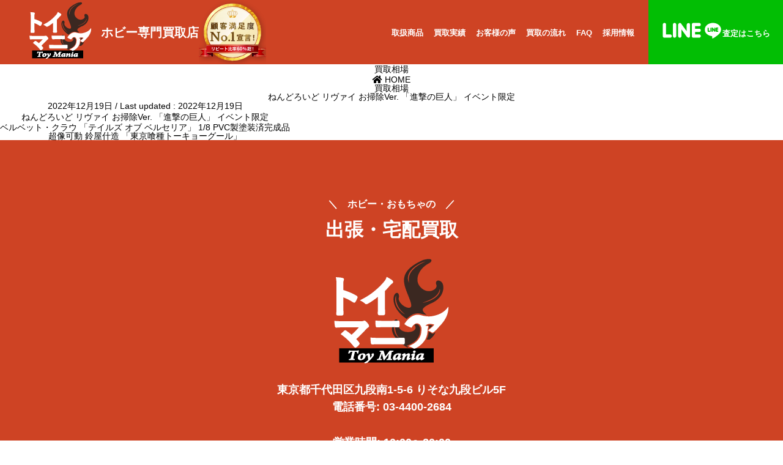

--- FILE ---
content_type: text/html; charset=UTF-8
request_url: https://toy-mania.jp/market/%E3%81%AD%E3%82%93%E3%81%A9%E3%82%8D%E3%81%84%E3%81%A9-%E3%83%AA%E3%83%B4%E3%82%A1%E3%82%A4-%E3%81%8A%E6%8E%83%E9%99%A4ver-%E3%80%8C%E9%80%B2%E6%92%83%E3%81%AE%E5%B7%A8%E4%BA%BA%E3%80%8D-%E3%82%A4/
body_size: 10642
content:

<!DOCTYPE html>
<html lang="ja">
<head>
<!-- Google Tag Manager -->
<script>(function(w,d,s,l,i){w[l]=w[l]||[];w[l].push({'gtm.start':
new Date().getTime(),event:'gtm.js'});var f=d.getElementsByTagName(s)[0],
j=d.createElement(s),dl=l!='dataLayer'?'&l='+l:'';j.async=true;j.src=
'https://www.googletagmanager.com/gtm.js?id='+i+dl;f.parentNode.insertBefore(j,f);
})(window,document,'script','dataLayer','GTM-MH3J3NZ');</script>
<!-- End Google Tag Manager -->
<meta charset="utf-8">
<meta http-equiv="X-UA-Compatible" content="IE=edge">
<meta name="viewport" content="width=device-width">
<meta name="format-detection" content="telephone=no">
<meta name="author" content="株式会社オーイエー">
<meta name='robots' content='noindex, follow' />

	<!-- This site is optimized with the Yoast SEO plugin v23.7 - https://yoast.com/wordpress/plugins/seo/ -->
	<title>ねんどろいど リヴァイ お掃除Ver. 「進撃の巨人」 イベント限定 - ホビー専門の出張・宅配買取店トイマニア</title>
	<meta name="description" content="おもちゃ買取専門店トイマニア。リピート率60%以上、顧客満足度の高い買取店。最短即日出張対応、どこでも出張買取対応。ホビー・フィギュアの買取はお任せください。" />
	<meta property="og:locale" content="ja_JP" />
	<meta property="og:type" content="article" />
	<meta property="og:title" content="ねんどろいど リヴァイ お掃除Ver. 「進撃の巨人」 イベント限定 - ホビー専門の出張・宅配買取店トイマニア" />
	<meta property="og:description" content="おもちゃ買取専門店トイマニア。リピート率60%以上、顧客満足度の高い買取店。最短即日出張対応、どこでも出張買取対応。ホビー・フィギュアの買取はお任せください。" />
	<meta property="og:url" content="https://toy-mania.jp/market/ねんどろいど-リヴァイ-お掃除ver-「進撃の巨人」-イ/" />
	<meta property="og:site_name" content="ホビー専門の出張・宅配買取店トイマニア" />
	<meta name="twitter:card" content="summary_large_image" />
	<script type="application/ld+json" class="yoast-schema-graph">{"@context":"https://schema.org","@graph":[{"@type":"WebPage","@id":"https://toy-mania.jp/market/%e3%81%ad%e3%82%93%e3%81%a9%e3%82%8d%e3%81%84%e3%81%a9-%e3%83%aa%e3%83%b4%e3%82%a1%e3%82%a4-%e3%81%8a%e6%8e%83%e9%99%a4ver-%e3%80%8c%e9%80%b2%e6%92%83%e3%81%ae%e5%b7%a8%e4%ba%ba%e3%80%8d-%e3%82%a4/","url":"https://toy-mania.jp/market/%e3%81%ad%e3%82%93%e3%81%a9%e3%82%8d%e3%81%84%e3%81%a9-%e3%83%aa%e3%83%b4%e3%82%a1%e3%82%a4-%e3%81%8a%e6%8e%83%e9%99%a4ver-%e3%80%8c%e9%80%b2%e6%92%83%e3%81%ae%e5%b7%a8%e4%ba%ba%e3%80%8d-%e3%82%a4/","name":"ねんどろいど リヴァイ お掃除Ver. 「進撃の巨人」 イベント限定 - ホビー専門の出張・宅配買取店トイマニア","isPartOf":{"@id":"https://toy-mania.jp/#website"},"datePublished":"2022-12-19T05:32:17+00:00","dateModified":"2022-12-19T05:32:17+00:00","description":"おもちゃ買取専門店トイマニア。リピート率60%以上、顧客満足度の高い買取店。最短即日出張対応、どこでも出張買取対応。ホビー・フィギュアの買取はお任せください。","breadcrumb":{"@id":"https://toy-mania.jp/market/%e3%81%ad%e3%82%93%e3%81%a9%e3%82%8d%e3%81%84%e3%81%a9-%e3%83%aa%e3%83%b4%e3%82%a1%e3%82%a4-%e3%81%8a%e6%8e%83%e9%99%a4ver-%e3%80%8c%e9%80%b2%e6%92%83%e3%81%ae%e5%b7%a8%e4%ba%ba%e3%80%8d-%e3%82%a4/#breadcrumb"},"inLanguage":"ja","potentialAction":[{"@type":"ReadAction","target":["https://toy-mania.jp/market/%e3%81%ad%e3%82%93%e3%81%a9%e3%82%8d%e3%81%84%e3%81%a9-%e3%83%aa%e3%83%b4%e3%82%a1%e3%82%a4-%e3%81%8a%e6%8e%83%e9%99%a4ver-%e3%80%8c%e9%80%b2%e6%92%83%e3%81%ae%e5%b7%a8%e4%ba%ba%e3%80%8d-%e3%82%a4/"]}]},{"@type":"BreadcrumbList","@id":"https://toy-mania.jp/market/%e3%81%ad%e3%82%93%e3%81%a9%e3%82%8d%e3%81%84%e3%81%a9-%e3%83%aa%e3%83%b4%e3%82%a1%e3%82%a4-%e3%81%8a%e6%8e%83%e9%99%a4ver-%e3%80%8c%e9%80%b2%e6%92%83%e3%81%ae%e5%b7%a8%e4%ba%ba%e3%80%8d-%e3%82%a4/#breadcrumb","itemListElement":[{"@type":"ListItem","position":1,"name":"ホーム","item":"https://toy-mania.jp/"},{"@type":"ListItem","position":2,"name":"買取相場","item":"https://toy-mania.jp/market/"},{"@type":"ListItem","position":3,"name":"ねんどろいど リヴァイ お掃除Ver. 「進撃の巨人」 イベント限定"}]},{"@type":"WebSite","@id":"https://toy-mania.jp/#website","url":"https://toy-mania.jp/","name":"ホビー専門の出張・宅配買取店トイマニア","description":"おもちゃ買取専門店トイマニア。リピート率60%以上、顧客満足度の高い買取店。最短即日出張対応、どこでも出張買取対応。ホビー・フィギュアの買取はお任せください。","potentialAction":[{"@type":"SearchAction","target":{"@type":"EntryPoint","urlTemplate":"https://toy-mania.jp/?s={search_term_string}"},"query-input":{"@type":"PropertyValueSpecification","valueRequired":true,"valueName":"search_term_string"}}],"inLanguage":"ja"}]}</script>
	<!-- / Yoast SEO plugin. -->


<link rel='dns-prefetch' href='//yubinbango.github.io' />
<link rel="alternate" type="application/rss+xml" title="ホビー専門の出張・宅配買取店トイマニア &raquo; フィード" href="https://toy-mania.jp/feed/" />
<link rel="alternate" type="application/rss+xml" title="ホビー専門の出張・宅配買取店トイマニア &raquo; コメントフィード" href="https://toy-mania.jp/comments/feed/" />
<link rel="alternate" title="oEmbed (JSON)" type="application/json+oembed" href="https://toy-mania.jp/wp-json/oembed/1.0/embed?url=https%3A%2F%2Ftoy-mania.jp%2Fmarket%2F%25e3%2581%25ad%25e3%2582%2593%25e3%2581%25a9%25e3%2582%258d%25e3%2581%2584%25e3%2581%25a9-%25e3%2583%25aa%25e3%2583%25b4%25e3%2582%25a1%25e3%2582%25a4-%25e3%2581%258a%25e6%258e%2583%25e9%2599%25a4ver-%25e3%2580%258c%25e9%2580%25b2%25e6%2592%2583%25e3%2581%25ae%25e5%25b7%25a8%25e4%25ba%25ba%25e3%2580%258d-%25e3%2582%25a4%2F" />
<link rel="alternate" title="oEmbed (XML)" type="text/xml+oembed" href="https://toy-mania.jp/wp-json/oembed/1.0/embed?url=https%3A%2F%2Ftoy-mania.jp%2Fmarket%2F%25e3%2581%25ad%25e3%2582%2593%25e3%2581%25a9%25e3%2582%258d%25e3%2581%2584%25e3%2581%25a9-%25e3%2583%25aa%25e3%2583%25b4%25e3%2582%25a1%25e3%2582%25a4-%25e3%2581%258a%25e6%258e%2583%25e9%2599%25a4ver-%25e3%2580%258c%25e9%2580%25b2%25e6%2592%2583%25e3%2581%25ae%25e5%25b7%25a8%25e4%25ba%25ba%25e3%2580%258d-%25e3%2582%25a4%2F&#038;format=xml" />
<style id='wp-img-auto-sizes-contain-inline-css' type='text/css'>
img:is([sizes=auto i],[sizes^="auto," i]){contain-intrinsic-size:3000px 1500px}
/*# sourceURL=wp-img-auto-sizes-contain-inline-css */
</style>
<link rel='stylesheet' id='font-awesome-css' href='https://toy-mania.jp/wp/wp-content/themes/toy-mania/inc/font-awesome/versions/5.6.0/css/all.min.css?ver=5.6' type='text/css' media='all' />
<style id='wp-emoji-styles-inline-css' type='text/css'>

	img.wp-smiley, img.emoji {
		display: inline !important;
		border: none !important;
		box-shadow: none !important;
		height: 1em !important;
		width: 1em !important;
		margin: 0 0.07em !important;
		vertical-align: -0.1em !important;
		background: none !important;
		padding: 0 !important;
	}
/*# sourceURL=wp-emoji-styles-inline-css */
</style>
<style id='wp-block-library-inline-css' type='text/css'>
:root{--wp-block-synced-color:#7a00df;--wp-block-synced-color--rgb:122,0,223;--wp-bound-block-color:var(--wp-block-synced-color);--wp-editor-canvas-background:#ddd;--wp-admin-theme-color:#007cba;--wp-admin-theme-color--rgb:0,124,186;--wp-admin-theme-color-darker-10:#006ba1;--wp-admin-theme-color-darker-10--rgb:0,107,160.5;--wp-admin-theme-color-darker-20:#005a87;--wp-admin-theme-color-darker-20--rgb:0,90,135;--wp-admin-border-width-focus:2px}@media (min-resolution:192dpi){:root{--wp-admin-border-width-focus:1.5px}}.wp-element-button{cursor:pointer}:root .has-very-light-gray-background-color{background-color:#eee}:root .has-very-dark-gray-background-color{background-color:#313131}:root .has-very-light-gray-color{color:#eee}:root .has-very-dark-gray-color{color:#313131}:root .has-vivid-green-cyan-to-vivid-cyan-blue-gradient-background{background:linear-gradient(135deg,#00d084,#0693e3)}:root .has-purple-crush-gradient-background{background:linear-gradient(135deg,#34e2e4,#4721fb 50%,#ab1dfe)}:root .has-hazy-dawn-gradient-background{background:linear-gradient(135deg,#faaca8,#dad0ec)}:root .has-subdued-olive-gradient-background{background:linear-gradient(135deg,#fafae1,#67a671)}:root .has-atomic-cream-gradient-background{background:linear-gradient(135deg,#fdd79a,#004a59)}:root .has-nightshade-gradient-background{background:linear-gradient(135deg,#330968,#31cdcf)}:root .has-midnight-gradient-background{background:linear-gradient(135deg,#020381,#2874fc)}:root{--wp--preset--font-size--normal:16px;--wp--preset--font-size--huge:42px}.has-regular-font-size{font-size:1em}.has-larger-font-size{font-size:2.625em}.has-normal-font-size{font-size:var(--wp--preset--font-size--normal)}.has-huge-font-size{font-size:var(--wp--preset--font-size--huge)}.has-text-align-center{text-align:center}.has-text-align-left{text-align:left}.has-text-align-right{text-align:right}.has-fit-text{white-space:nowrap!important}#end-resizable-editor-section{display:none}.aligncenter{clear:both}.items-justified-left{justify-content:flex-start}.items-justified-center{justify-content:center}.items-justified-right{justify-content:flex-end}.items-justified-space-between{justify-content:space-between}.screen-reader-text{border:0;clip-path:inset(50%);height:1px;margin:-1px;overflow:hidden;padding:0;position:absolute;width:1px;word-wrap:normal!important}.screen-reader-text:focus{background-color:#ddd;clip-path:none;color:#444;display:block;font-size:1em;height:auto;left:5px;line-height:normal;padding:15px 23px 14px;text-decoration:none;top:5px;width:auto;z-index:100000}html :where(.has-border-color){border-style:solid}html :where([style*=border-top-color]){border-top-style:solid}html :where([style*=border-right-color]){border-right-style:solid}html :where([style*=border-bottom-color]){border-bottom-style:solid}html :where([style*=border-left-color]){border-left-style:solid}html :where([style*=border-width]){border-style:solid}html :where([style*=border-top-width]){border-top-style:solid}html :where([style*=border-right-width]){border-right-style:solid}html :where([style*=border-bottom-width]){border-bottom-style:solid}html :where([style*=border-left-width]){border-left-style:solid}html :where(img[class*=wp-image-]){height:auto;max-width:100%}:where(figure){margin:0 0 1em}html :where(.is-position-sticky){--wp-admin--admin-bar--position-offset:var(--wp-admin--admin-bar--height,0px)}@media screen and (max-width:600px){html :where(.is-position-sticky){--wp-admin--admin-bar--position-offset:0px}}

/*# sourceURL=wp-block-library-inline-css */
</style><style id='global-styles-inline-css' type='text/css'>
:root{--wp--preset--aspect-ratio--square: 1;--wp--preset--aspect-ratio--4-3: 4/3;--wp--preset--aspect-ratio--3-4: 3/4;--wp--preset--aspect-ratio--3-2: 3/2;--wp--preset--aspect-ratio--2-3: 2/3;--wp--preset--aspect-ratio--16-9: 16/9;--wp--preset--aspect-ratio--9-16: 9/16;--wp--preset--color--black: #000000;--wp--preset--color--cyan-bluish-gray: #abb8c3;--wp--preset--color--white: #ffffff;--wp--preset--color--pale-pink: #f78da7;--wp--preset--color--vivid-red: #cf2e2e;--wp--preset--color--luminous-vivid-orange: #ff6900;--wp--preset--color--luminous-vivid-amber: #fcb900;--wp--preset--color--light-green-cyan: #7bdcb5;--wp--preset--color--vivid-green-cyan: #00d084;--wp--preset--color--pale-cyan-blue: #8ed1fc;--wp--preset--color--vivid-cyan-blue: #0693e3;--wp--preset--color--vivid-purple: #9b51e0;--wp--preset--gradient--vivid-cyan-blue-to-vivid-purple: linear-gradient(135deg,rgb(6,147,227) 0%,rgb(155,81,224) 100%);--wp--preset--gradient--light-green-cyan-to-vivid-green-cyan: linear-gradient(135deg,rgb(122,220,180) 0%,rgb(0,208,130) 100%);--wp--preset--gradient--luminous-vivid-amber-to-luminous-vivid-orange: linear-gradient(135deg,rgb(252,185,0) 0%,rgb(255,105,0) 100%);--wp--preset--gradient--luminous-vivid-orange-to-vivid-red: linear-gradient(135deg,rgb(255,105,0) 0%,rgb(207,46,46) 100%);--wp--preset--gradient--very-light-gray-to-cyan-bluish-gray: linear-gradient(135deg,rgb(238,238,238) 0%,rgb(169,184,195) 100%);--wp--preset--gradient--cool-to-warm-spectrum: linear-gradient(135deg,rgb(74,234,220) 0%,rgb(151,120,209) 20%,rgb(207,42,186) 40%,rgb(238,44,130) 60%,rgb(251,105,98) 80%,rgb(254,248,76) 100%);--wp--preset--gradient--blush-light-purple: linear-gradient(135deg,rgb(255,206,236) 0%,rgb(152,150,240) 100%);--wp--preset--gradient--blush-bordeaux: linear-gradient(135deg,rgb(254,205,165) 0%,rgb(254,45,45) 50%,rgb(107,0,62) 100%);--wp--preset--gradient--luminous-dusk: linear-gradient(135deg,rgb(255,203,112) 0%,rgb(199,81,192) 50%,rgb(65,88,208) 100%);--wp--preset--gradient--pale-ocean: linear-gradient(135deg,rgb(255,245,203) 0%,rgb(182,227,212) 50%,rgb(51,167,181) 100%);--wp--preset--gradient--electric-grass: linear-gradient(135deg,rgb(202,248,128) 0%,rgb(113,206,126) 100%);--wp--preset--gradient--midnight: linear-gradient(135deg,rgb(2,3,129) 0%,rgb(40,116,252) 100%);--wp--preset--font-size--small: 13px;--wp--preset--font-size--medium: 20px;--wp--preset--font-size--large: 36px;--wp--preset--font-size--x-large: 42px;--wp--preset--spacing--20: 0.44rem;--wp--preset--spacing--30: 0.67rem;--wp--preset--spacing--40: 1rem;--wp--preset--spacing--50: 1.5rem;--wp--preset--spacing--60: 2.25rem;--wp--preset--spacing--70: 3.38rem;--wp--preset--spacing--80: 5.06rem;--wp--preset--shadow--natural: 6px 6px 9px rgba(0, 0, 0, 0.2);--wp--preset--shadow--deep: 12px 12px 50px rgba(0, 0, 0, 0.4);--wp--preset--shadow--sharp: 6px 6px 0px rgba(0, 0, 0, 0.2);--wp--preset--shadow--outlined: 6px 6px 0px -3px rgb(255, 255, 255), 6px 6px rgb(0, 0, 0);--wp--preset--shadow--crisp: 6px 6px 0px rgb(0, 0, 0);}:where(.is-layout-flex){gap: 0.5em;}:where(.is-layout-grid){gap: 0.5em;}body .is-layout-flex{display: flex;}.is-layout-flex{flex-wrap: wrap;align-items: center;}.is-layout-flex > :is(*, div){margin: 0;}body .is-layout-grid{display: grid;}.is-layout-grid > :is(*, div){margin: 0;}:where(.wp-block-columns.is-layout-flex){gap: 2em;}:where(.wp-block-columns.is-layout-grid){gap: 2em;}:where(.wp-block-post-template.is-layout-flex){gap: 1.25em;}:where(.wp-block-post-template.is-layout-grid){gap: 1.25em;}.has-black-color{color: var(--wp--preset--color--black) !important;}.has-cyan-bluish-gray-color{color: var(--wp--preset--color--cyan-bluish-gray) !important;}.has-white-color{color: var(--wp--preset--color--white) !important;}.has-pale-pink-color{color: var(--wp--preset--color--pale-pink) !important;}.has-vivid-red-color{color: var(--wp--preset--color--vivid-red) !important;}.has-luminous-vivid-orange-color{color: var(--wp--preset--color--luminous-vivid-orange) !important;}.has-luminous-vivid-amber-color{color: var(--wp--preset--color--luminous-vivid-amber) !important;}.has-light-green-cyan-color{color: var(--wp--preset--color--light-green-cyan) !important;}.has-vivid-green-cyan-color{color: var(--wp--preset--color--vivid-green-cyan) !important;}.has-pale-cyan-blue-color{color: var(--wp--preset--color--pale-cyan-blue) !important;}.has-vivid-cyan-blue-color{color: var(--wp--preset--color--vivid-cyan-blue) !important;}.has-vivid-purple-color{color: var(--wp--preset--color--vivid-purple) !important;}.has-black-background-color{background-color: var(--wp--preset--color--black) !important;}.has-cyan-bluish-gray-background-color{background-color: var(--wp--preset--color--cyan-bluish-gray) !important;}.has-white-background-color{background-color: var(--wp--preset--color--white) !important;}.has-pale-pink-background-color{background-color: var(--wp--preset--color--pale-pink) !important;}.has-vivid-red-background-color{background-color: var(--wp--preset--color--vivid-red) !important;}.has-luminous-vivid-orange-background-color{background-color: var(--wp--preset--color--luminous-vivid-orange) !important;}.has-luminous-vivid-amber-background-color{background-color: var(--wp--preset--color--luminous-vivid-amber) !important;}.has-light-green-cyan-background-color{background-color: var(--wp--preset--color--light-green-cyan) !important;}.has-vivid-green-cyan-background-color{background-color: var(--wp--preset--color--vivid-green-cyan) !important;}.has-pale-cyan-blue-background-color{background-color: var(--wp--preset--color--pale-cyan-blue) !important;}.has-vivid-cyan-blue-background-color{background-color: var(--wp--preset--color--vivid-cyan-blue) !important;}.has-vivid-purple-background-color{background-color: var(--wp--preset--color--vivid-purple) !important;}.has-black-border-color{border-color: var(--wp--preset--color--black) !important;}.has-cyan-bluish-gray-border-color{border-color: var(--wp--preset--color--cyan-bluish-gray) !important;}.has-white-border-color{border-color: var(--wp--preset--color--white) !important;}.has-pale-pink-border-color{border-color: var(--wp--preset--color--pale-pink) !important;}.has-vivid-red-border-color{border-color: var(--wp--preset--color--vivid-red) !important;}.has-luminous-vivid-orange-border-color{border-color: var(--wp--preset--color--luminous-vivid-orange) !important;}.has-luminous-vivid-amber-border-color{border-color: var(--wp--preset--color--luminous-vivid-amber) !important;}.has-light-green-cyan-border-color{border-color: var(--wp--preset--color--light-green-cyan) !important;}.has-vivid-green-cyan-border-color{border-color: var(--wp--preset--color--vivid-green-cyan) !important;}.has-pale-cyan-blue-border-color{border-color: var(--wp--preset--color--pale-cyan-blue) !important;}.has-vivid-cyan-blue-border-color{border-color: var(--wp--preset--color--vivid-cyan-blue) !important;}.has-vivid-purple-border-color{border-color: var(--wp--preset--color--vivid-purple) !important;}.has-vivid-cyan-blue-to-vivid-purple-gradient-background{background: var(--wp--preset--gradient--vivid-cyan-blue-to-vivid-purple) !important;}.has-light-green-cyan-to-vivid-green-cyan-gradient-background{background: var(--wp--preset--gradient--light-green-cyan-to-vivid-green-cyan) !important;}.has-luminous-vivid-amber-to-luminous-vivid-orange-gradient-background{background: var(--wp--preset--gradient--luminous-vivid-amber-to-luminous-vivid-orange) !important;}.has-luminous-vivid-orange-to-vivid-red-gradient-background{background: var(--wp--preset--gradient--luminous-vivid-orange-to-vivid-red) !important;}.has-very-light-gray-to-cyan-bluish-gray-gradient-background{background: var(--wp--preset--gradient--very-light-gray-to-cyan-bluish-gray) !important;}.has-cool-to-warm-spectrum-gradient-background{background: var(--wp--preset--gradient--cool-to-warm-spectrum) !important;}.has-blush-light-purple-gradient-background{background: var(--wp--preset--gradient--blush-light-purple) !important;}.has-blush-bordeaux-gradient-background{background: var(--wp--preset--gradient--blush-bordeaux) !important;}.has-luminous-dusk-gradient-background{background: var(--wp--preset--gradient--luminous-dusk) !important;}.has-pale-ocean-gradient-background{background: var(--wp--preset--gradient--pale-ocean) !important;}.has-electric-grass-gradient-background{background: var(--wp--preset--gradient--electric-grass) !important;}.has-midnight-gradient-background{background: var(--wp--preset--gradient--midnight) !important;}.has-small-font-size{font-size: var(--wp--preset--font-size--small) !important;}.has-medium-font-size{font-size: var(--wp--preset--font-size--medium) !important;}.has-large-font-size{font-size: var(--wp--preset--font-size--large) !important;}.has-x-large-font-size{font-size: var(--wp--preset--font-size--x-large) !important;}
/*# sourceURL=global-styles-inline-css */
</style>

<style id='classic-theme-styles-inline-css' type='text/css'>
/*! This file is auto-generated */
.wp-block-button__link{color:#fff;background-color:#32373c;border-radius:9999px;box-shadow:none;text-decoration:none;padding:calc(.667em + 2px) calc(1.333em + 2px);font-size:1.125em}.wp-block-file__button{background:#32373c;color:#fff;text-decoration:none}
/*# sourceURL=/wp-includes/css/classic-themes.min.css */
</style>
<link rel='stylesheet' id='contact-form-7-css' href='https://toy-mania.jp/wp/wp-content/plugins/contact-form-7/includes/css/styles.css?ver=6.1.4' type='text/css' media='all' />
<style id='contact-form-7-inline-css' type='text/css'>
.wpcf7 .wpcf7-recaptcha iframe {margin-bottom: 0;}.wpcf7 .wpcf7-recaptcha[data-align="center"] > div {margin: 0 auto;}.wpcf7 .wpcf7-recaptcha[data-align="right"] > div {margin: 0 0 0 auto;}
/*# sourceURL=contact-form-7-inline-css */
</style>
<link rel='stylesheet' id='lightning-common-style-css' href='https://toy-mania.jp/wp/wp-content/themes/toy-mania/assets/css/common.css?ver=6.9' type='text/css' media='all' />
<script type="text/javascript" src="https://toy-mania.jp/wp/wp-includes/js/jquery/jquery.min.js?ver=3.7.1" id="jquery-core-js"></script>
<script type="text/javascript" src="https://toy-mania.jp/wp/wp-includes/js/jquery/jquery-migrate.min.js?ver=3.4.1" id="jquery-migrate-js"></script>
<link rel="https://api.w.org/" href="https://toy-mania.jp/wp-json/" /><link rel="alternate" title="JSON" type="application/json" href="https://toy-mania.jp/wp-json/wp/v2/market/894" /><link rel="EditURI" type="application/rsd+xml" title="RSD" href="https://toy-mania.jp/wp/xmlrpc.php?rsd" />
<meta name="generator" content="WordPress 6.9" />
<link rel='shortlink' href='https://toy-mania.jp/?p=894' />
<link rel="icon" href="https://toy-mania.jp/wp/wp-content/uploads/2021/10/cropped-logo4-32x32.png" sizes="32x32" />
<link rel="icon" href="https://toy-mania.jp/wp/wp-content/uploads/2021/10/cropped-logo4-192x192.png" sizes="192x192" />
<link rel="apple-touch-icon" href="https://toy-mania.jp/wp/wp-content/uploads/2021/10/cropped-logo4-180x180.png" />
<meta name="msapplication-TileImage" content="https://toy-mania.jp/wp/wp-content/uploads/2021/10/cropped-logo4-270x270.png" />
<link rel="stylesheet" href="https://toy-mania.jp/wp/wp-content/themes/toy-mania/css/base.css?v=2">
<link rel="stylesheet" href="https://toy-mania.jp/wp/wp-content/themes/toy-mania/css/sp.css?v=10" media="screen and (max-width: 1024px)">
<link rel="stylesheet" href="https://toy-mania.jp/wp/wp-content/themes/toy-mania/css/pc.css?v=10" media="screen and (min-width: 1025px)">
</head>

<body class="wp-singular market-template-default single single-market postid-894 wp-theme-toy-mania sidebar-fix fa_v5_css device-pc headfix header_height_changer">
<!-- Google Tag Manager (noscript) -->
<noscript><iframe src="https://www.googletagmanager.com/ns.html?id=GTM-MH3J3NZ"
height="0" width="0" style="display:none;visibility:hidden"></iframe></noscript>
<!-- End Google Tag Manager (noscript) -->

<!-- #wrapper -->
<div id="wrapper">

<!-- ヘッダー -->
<header id="head">
<div id="head01">
<div id="head_logo"><a href="https://toy-mania.jp/">
<span class="pc"><img src="https://toy-mania.jp/wp/wp-content/themes/toy-mania/img/head_logo.png" width="110" height="105" alt="トイマニア"/></span>
<span class="sp"><img src="https://toy-mania.jp/wp/wp-content/themes/toy-mania/img/head_logo_sp.png" width="70" height="60" alt="トイマニア"/></span>
</a></div>
<h1 id="head_t">ホビー専門買取店<img src="https://toy-mania.jp/wp/wp-content/themes/toy-mania/img/header_satisfaction.svg" width="110" height="105" alt="顧客満足度No.1宣言！リピート比率60%超！"/></h1>
</div>
<div id="head02">
<!-- PCナビゲーション -->
<div id="head_navi">
<nav class="nav-menu">
<ul>
<li><a href="https://toy-mania.jp?id=goods">取扱商品</a></li>
<li><a href="https://toy-mania.jp?id=purchase">買取実績</a></li>
<li><a href="https://toy-mania.jp?id=voice">お客様の声</a></li>
<li><a href="https://toy-mania.jp?id=flow">買取の流れ</a></li>
<li><a href="https://toy-mania.jp?id=faq">FAQ</a></li>
<li><a href="https://toy-mania.jp?id=recruit">採用情報</a></li>
</ul>
</nav>
</div>
<div class="sp_navi_btn">
<div id="sp_navi_on"><a href="javascript:void(0);">メニューを開く</a></div>
<div id="sp_navi_of"><a href="javascript:void(0);">メニューを閉じる</a></div>
</div>
<div id="head_line">
<div class="pc"><a href="https://lin.ee/Mp5kZpR" target="_blank"><span><img src="https://toy-mania.jp/wp/wp-content/themes/toy-mania/img/head_line.png" width="100" height="28" alt="LINE"/></span>査定はこちら</a></div>
<div class="sp"><a href="tel:0344002684"><img src="https://toy-mania.jp/wp/wp-content/themes/toy-mania/img/head_phone_sp.png" width="50" height="50" alt="タップで電話"/></a></div>
</div>
<!-- SPナビゲーション -->
<div id="sp_navi">
<nav class="sp-nav-menu">
<ul class="sp_menu">
<li><a href="https://toy-mania.jp?id=goods">取扱商品</a></li>
<li><a href="https://toy-mania.jp?id=purchase">買取実績</a></li>
<li><a href="https://toy-mania.jp?id=voice">お客様の声</a></li>
<li><a href="https://toy-mania.jp?id=flow">買取の流れ</a></li>
<li><a href="https://toy-mania.jp?id=faq">FAQ</a></li>
<li><a href="https://toy-mania.jp?id=recruit">採用情報</a></li>
<li><a href="https://toy-mania.jp?id=contact">お問い合わせ</a></li>
</ul>
</nav>
</div>
</div>
</header>

<!-- #container -->
<div id="container">
<div class="section page-header"><div class="container"><div class="row"><div class="col-md-12">
<div class="page-header_pageTitle">
買取相場</div>
</div></div></div></div><!-- [ /.page-header ] -->
<!-- [ .breadSection ] -->
<div class="section breadSection">
<div class="container">
<div class="row">
<ol class="breadcrumb"><li id="panHome"><a href="https://toy-mania.jp/"><span><i class="fa fa-home"></i> HOME</span></a></li><li><a href="https://toy-mania.jp/market/"><span>買取相場</span></a></li><li><span>ねんどろいど リヴァイ お掃除Ver. 「進撃の巨人」 イベント限定</span></li></ol>
</div>
</div>
</div>
<!-- [ /.breadSection ] -->
<div class="section siteContent">
<div class="container">
<div class="row flex">

<div class="col-md-8 mainSection" id="main" role="main">

			<article id="post-894" class="post-894 market type-market status-publish hentry">
		<header>
		<div class="entry-meta">


<span class="published entry-meta_items">2022年12月19日</span>

<span class="entry-meta_items entry-meta_updated">/ Last updated : <span class="updated">2022年12月19日</span></span>


	
	<!--<span class="vcard author entry-meta_items entry-meta_items_author"><span class="fn">カノウアユム</span></span>-->




</div>
		<h1 class="entry-title">ねんどろいど リヴァイ お掃除Ver. 「進撃の巨人」 イベント限定</h1>
		</header>

		<div class="entry-body">
				</div><!-- [ /.entry-body ] -->

		<div class="entry-footer">
		
				
					</div><!-- [ /.entry-footer ] -->

		
<div id="comments" class="comments-area">

	
	
	
	
</div><!-- #comments -->
	</article>
	
<nav>
  <ul class="pager">
	<li class="previous"><a href="https://toy-mania.jp/market/%e3%83%99%e3%83%ab%e3%83%99%e3%83%83%e3%83%88%e3%83%bb%e3%82%af%e3%83%a9%e3%82%a6-%e3%80%8c%e3%83%86%e3%82%a4%e3%83%ab%e3%82%ba-%e3%82%aa%e3%83%96-%e3%83%99%e3%83%ab%e3%82%bb%e3%83%aa%e3%82%a2/" rel="prev">ベルベット・クラウ 「テイルズ オブ ベルセリア」 1/8 PVC製塗装済完成品</a></li>
	<li class="next"><a href="https://toy-mania.jp/market/%e8%b6%85%e5%83%8f%e5%8f%af%e5%8b%95-%e9%88%b4%e5%b1%8b%e4%bb%80%e9%80%a0-%e3%80%8c%e6%9d%b1%e4%ba%ac%e5%96%b0%e7%a8%ae%e3%83%88%e3%83%bc%e3%82%ad%e3%83%a7%e3%83%bc%e3%82%b0%e3%83%bc%e3%83%ab%e3%80%8d/" rel="next">超像可動 鈴屋什造 「東京喰種トーキョーグール」</a></li>
  </ul>
</nav>

</div><!-- [ /.mainSection ] -->

<div class="col-md-3 col-md-offset-1 subSection sideSection">
</div><!-- [ /.subSection ] -->

</div><!-- [ /.row ] -->
</div><!-- [ /.container ] -->
</div><!-- [ /.siteContent ] -->

</div>
<!-- /#container -->

<!-- footer -->
<footer id="foot">
<div id="foot01">
<div class="h2_t01">＼　ホビー・おもちゃの　／</div>
<h2 class="foot_h2">出張・宅配買取</h2>
<div id="foot_logo">
<div class="pc"><img src="https://toy-mania.jp/wp/wp-content/themes/toy-mania/img/foot_logo.png" width="190" height="174" alt="トイマニア"/></div>
<div class="sp"><img src="https://toy-mania.jp/wp/wp-content/themes/toy-mania/img/foot_logo_sp.png" width="150" height="135" alt="トイマニア"/></div>
</div>
<div id="foot_address">
<p>東京都千代田区九段南1-5-6 りそな九段ビル5F<br>
電話番号: 03-4400-2684</p>
<p>営業時間: 10:00〜20:00<br>
定休日：年中無休</p>
<p>古物商番号: 308831904421号 東京都公安委員会</p>
</div>
</div>
<div id="foot02">
<div class="pc"><iframe src="https://www.google.com/maps/embed?pb=!1m18!1m12!1m3!1d12961.059102355697!2d139.74300171832644!3d35.69510143019125!2m3!1f0!2f0!3f0!3m2!1i1024!2i768!4f13.1!3m3!1m2!1s0x60188d7af6b753f1%3A0x43372625cb5a4616!2z5qCq5byP5Lya56S-44Kq44O844Kk44Ko44O8ICjjg4jjgqTjg57jg4vjgqIp!5e0!3m2!1sja!2sjp!4v1616271182884!5m2!1sja!2sjp" width="100%" height="205" style="border:0;" allowfullscreen="" loading="lazy"></iframe></div>
<div class="sp"><iframe src="https://www.google.com/maps/embed?pb=!1m18!1m12!1m3!1d12961.059102355697!2d139.74300171832644!3d35.69510143019125!2m3!1f0!2f0!3f0!3m2!1i1024!2i768!4f13.1!3m3!1m2!1s0x60188d7af6b753f1%3A0x43372625cb5a4616!2z5qCq5byP5Lya56S-44Kq44O844Kk44Ko44O8ICjjg4jjgqTjg57jg4vjgqIp!5e0!3m2!1sja!2sjp!4v1616271182884!5m2!1sja!2sjp" width="100%" height="160" style="border:0;" allowfullscreen="" loading="lazy"></iframe></div>
</div>
<div id="copyright"><small>© Toy Mania 2022</small></div>
<div id="foot03">
<div id="bn_flowt">
<div class="pc"><img src="https://toy-mania.jp/wp/wp-content/themes/toy-mania/img/bn_float.png" alt="お問い合わせはこちら" width="540" height="160" usemap="#flowt_map_pc"/>
<map name="flowt_map_pc">
<area shape="rect" coords="3,88,284,149" href="#contact" alt="お問い合わせはこちら">
</map>
</div>
<div class="sp">
    <img class="bg" src="https://toy-mania.jp/wp/wp-content/themes/toy-mania/img/bn_float_sp.png" alt="ご相談だけでもだいじょぶます" width="375" height="130"/>
    <a class="btn" href="#contact"><img src="https://toy-mania.jp/wp/wp-content/themes/toy-mania/img/bn_btn_float_sp.png" alt="まずは電話で相談してみる 査定10%UP!! キャンペーン中" width="223" height="55"/></a>
</div>
</div>
</div>
</footer>

</div>
<!-- /#wrapper -->

<script src="https://toy-mania.jp/wp/wp-content/themes/toy-mania/js/jquery-3.2.1.min.js"></script>
<script src="https://toy-mania.jp/wp/wp-content/themes/toy-mania/js/common.js?v=2"></script>
<script src="https://toy-mania.jp/wp/wp-content/themes/toy-mania/js/jquery.matchHeight-min.js"></script>
<script type="speculationrules">
{"prefetch":[{"source":"document","where":{"and":[{"href_matches":"/*"},{"not":{"href_matches":["/wp/wp-*.php","/wp/wp-admin/*","/wp/wp-content/uploads/*","/wp/wp-content/*","/wp/wp-content/plugins/*","/wp/wp-content/themes/toy-mania/*","/*\\?(.+)"]}},{"not":{"selector_matches":"a[rel~=\"nofollow\"]"}},{"not":{"selector_matches":".no-prefetch, .no-prefetch a"}}]},"eagerness":"conservative"}]}
</script>
<script type="text/javascript" src="https://yubinbango.github.io/yubinbango/yubinbango.js" id="yubinbango-js"></script>
<script type="text/javascript" src="https://toy-mania.jp/wp/wp-includes/js/dist/hooks.min.js?ver=dd5603f07f9220ed27f1" id="wp-hooks-js"></script>
<script type="text/javascript" src="https://toy-mania.jp/wp/wp-includes/js/dist/i18n.min.js?ver=c26c3dc7bed366793375" id="wp-i18n-js"></script>
<script type="text/javascript" id="wp-i18n-js-after">
/* <![CDATA[ */
wp.i18n.setLocaleData( { 'text direction\u0004ltr': [ 'ltr' ] } );
wp.i18n.setLocaleData( { 'text direction\u0004ltr': [ 'ltr' ] } );
//# sourceURL=wp-i18n-js-after
/* ]]> */
</script>
<script type="text/javascript" src="https://toy-mania.jp/wp/wp-content/plugins/contact-form-7/includes/swv/js/index.js?ver=6.1.4" id="swv-js"></script>
<script type="text/javascript" id="contact-form-7-js-translations">
/* <![CDATA[ */
( function( domain, translations ) {
	var localeData = translations.locale_data[ domain ] || translations.locale_data.messages;
	localeData[""].domain = domain;
	wp.i18n.setLocaleData( localeData, domain );
} )( "contact-form-7", {"translation-revision-date":"2025-11-30 08:12:23+0000","generator":"GlotPress\/4.0.3","domain":"messages","locale_data":{"messages":{"":{"domain":"messages","plural-forms":"nplurals=1; plural=0;","lang":"ja_JP"},"This contact form is placed in the wrong place.":["\u3053\u306e\u30b3\u30f3\u30bf\u30af\u30c8\u30d5\u30a9\u30fc\u30e0\u306f\u9593\u9055\u3063\u305f\u4f4d\u7f6e\u306b\u7f6e\u304b\u308c\u3066\u3044\u307e\u3059\u3002"],"Error:":["\u30a8\u30e9\u30fc:"]}},"comment":{"reference":"includes\/js\/index.js"}} );
//# sourceURL=contact-form-7-js-translations
/* ]]> */
</script>
<script type="text/javascript" id="contact-form-7-js-before">
/* <![CDATA[ */
var wpcf7 = {
    "api": {
        "root": "https:\/\/toy-mania.jp\/wp-json\/",
        "namespace": "contact-form-7\/v1"
    }
};
//# sourceURL=contact-form-7-js-before
/* ]]> */
</script>
<script type="text/javascript" src="https://toy-mania.jp/wp/wp-content/plugins/contact-form-7/includes/js/index.js?ver=6.1.4" id="contact-form-7-js"></script>
<script type="text/javascript" src="https://toy-mania.jp/wp/wp-content/themes/toy-mania/assets/js/lightning.min.js?ver=6.9" id="lightning-js-js"></script>
<script id="wp-emoji-settings" type="application/json">
{"baseUrl":"https://s.w.org/images/core/emoji/17.0.2/72x72/","ext":".png","svgUrl":"https://s.w.org/images/core/emoji/17.0.2/svg/","svgExt":".svg","source":{"concatemoji":"https://toy-mania.jp/wp/wp-includes/js/wp-emoji-release.min.js?ver=6.9"}}
</script>
<script type="module">
/* <![CDATA[ */
/*! This file is auto-generated */
const a=JSON.parse(document.getElementById("wp-emoji-settings").textContent),o=(window._wpemojiSettings=a,"wpEmojiSettingsSupports"),s=["flag","emoji"];function i(e){try{var t={supportTests:e,timestamp:(new Date).valueOf()};sessionStorage.setItem(o,JSON.stringify(t))}catch(e){}}function c(e,t,n){e.clearRect(0,0,e.canvas.width,e.canvas.height),e.fillText(t,0,0);t=new Uint32Array(e.getImageData(0,0,e.canvas.width,e.canvas.height).data);e.clearRect(0,0,e.canvas.width,e.canvas.height),e.fillText(n,0,0);const a=new Uint32Array(e.getImageData(0,0,e.canvas.width,e.canvas.height).data);return t.every((e,t)=>e===a[t])}function p(e,t){e.clearRect(0,0,e.canvas.width,e.canvas.height),e.fillText(t,0,0);var n=e.getImageData(16,16,1,1);for(let e=0;e<n.data.length;e++)if(0!==n.data[e])return!1;return!0}function u(e,t,n,a){switch(t){case"flag":return n(e,"\ud83c\udff3\ufe0f\u200d\u26a7\ufe0f","\ud83c\udff3\ufe0f\u200b\u26a7\ufe0f")?!1:!n(e,"\ud83c\udde8\ud83c\uddf6","\ud83c\udde8\u200b\ud83c\uddf6")&&!n(e,"\ud83c\udff4\udb40\udc67\udb40\udc62\udb40\udc65\udb40\udc6e\udb40\udc67\udb40\udc7f","\ud83c\udff4\u200b\udb40\udc67\u200b\udb40\udc62\u200b\udb40\udc65\u200b\udb40\udc6e\u200b\udb40\udc67\u200b\udb40\udc7f");case"emoji":return!a(e,"\ud83e\u1fac8")}return!1}function f(e,t,n,a){let r;const o=(r="undefined"!=typeof WorkerGlobalScope&&self instanceof WorkerGlobalScope?new OffscreenCanvas(300,150):document.createElement("canvas")).getContext("2d",{willReadFrequently:!0}),s=(o.textBaseline="top",o.font="600 32px Arial",{});return e.forEach(e=>{s[e]=t(o,e,n,a)}),s}function r(e){var t=document.createElement("script");t.src=e,t.defer=!0,document.head.appendChild(t)}a.supports={everything:!0,everythingExceptFlag:!0},new Promise(t=>{let n=function(){try{var e=JSON.parse(sessionStorage.getItem(o));if("object"==typeof e&&"number"==typeof e.timestamp&&(new Date).valueOf()<e.timestamp+604800&&"object"==typeof e.supportTests)return e.supportTests}catch(e){}return null}();if(!n){if("undefined"!=typeof Worker&&"undefined"!=typeof OffscreenCanvas&&"undefined"!=typeof URL&&URL.createObjectURL&&"undefined"!=typeof Blob)try{var e="postMessage("+f.toString()+"("+[JSON.stringify(s),u.toString(),c.toString(),p.toString()].join(",")+"));",a=new Blob([e],{type:"text/javascript"});const r=new Worker(URL.createObjectURL(a),{name:"wpTestEmojiSupports"});return void(r.onmessage=e=>{i(n=e.data),r.terminate(),t(n)})}catch(e){}i(n=f(s,u,c,p))}t(n)}).then(e=>{for(const n in e)a.supports[n]=e[n],a.supports.everything=a.supports.everything&&a.supports[n],"flag"!==n&&(a.supports.everythingExceptFlag=a.supports.everythingExceptFlag&&a.supports[n]);var t;a.supports.everythingExceptFlag=a.supports.everythingExceptFlag&&!a.supports.flag,a.supports.everything||((t=a.source||{}).concatemoji?r(t.concatemoji):t.wpemoji&&t.twemoji&&(r(t.twemoji),r(t.wpemoji)))});
//# sourceURL=https://toy-mania.jp/wp/wp-includes/js/wp-emoji-loader.min.js
/* ]]> */
</script>
</body>
</html>


--- FILE ---
content_type: text/css
request_url: https://toy-mania.jp/wp/wp-content/themes/toy-mania/css/pc.css?v=10
body_size: 9370
content:
@charset "utf-8";

body {
  font-size: 14px;
}
a:hover {
  text-decoration: underline;
}
a img {
  -webkit-transition: .3s;
  transition: .3s;
}
a:hover img {
  opacity: 0.8;
  -webkit-transition: .3s;
  transition: .3s;
}
input[type="text"], input[type="email"], input[type="password"], input[type="number"], input[type="tel"], textarea, select {
  padding: 10px 20px;
  font-size: 18px;
}
.sp {
  display: none;
}


/* 基本レイアウト---------------- */
#wrapper {
  position: relative;
  width: 100%;
  text-align: center;
}
#container {
  position: relative;
  padding-top: 105px;
}
.main {
  width: 100%;
  max-width: 900px;
  margin: 0 auto;
}
.flex {
  display: -webkit-box;
  display: -ms-flexbox;
  display: flex;
  -ms-flex-wrap: wrap;
  flex-wrap: wrap;
  -webkit-box-align: start;
  -ms-flex-align: start;
  align-items: flex-start;
}
.flex01 {
  display: -webkit-box;
  display: -ms-flexbox;
  display: flex;
  -ms-flex-wrap: wrap;
  flex-wrap: wrap;
  -webkit-box-align: stretch;
  -ms-flex-align: stretch;
  align-items: stretch;
  -ms-flex-item-align: center;
  align-self: center;
}


/* ヘッダー---------------- */
#head {
  position: fixed;
  width: 100%;
  height: 105px;
  color: #fff;
  background: #CE4324;
  z-index: 200;
}
#head:after {
  content: "";
  display: block;
  height: 0;
  font-size: 0;
  clear: both;
  visibility: hidden;
}
#head01 {
  display: -webkit-box;
  display: -ms-flexbox;
  display: flex;
  -ms-flex-wrap: wrap;
  flex-wrap: wrap;
  -webkit-box-align: start;
  -ms-flex-align: start;
  align-items: flex-start;
  width: 480px;
  float: left;
  text-align: left;
}
#head02 {
  position: relative;
  width: calc(100% - 480px);
  float: right;
  text-align: right;
}
#head_logo {
  width: 110px;
  margin: 0 10px 0 45px;
}
#head_t {
  width: 315px;
  padding-top: 27px;
  font-size: 32px;
  font-weight: bold;
}
#head_t img {
  position: absolute;
  top: 0;
}
#head_navi {
  margin-right: 300px;
  padding-top: 45px;
}
#head_navi ul li {
  display: inline;
}
#head_navi ul li a {
  margin-right: 1em;
  font-size: 22px;
  font-weight: bold;
  color: #fff;
}
#head_line a {
  position: absolute;
  top: 0;
  right: 0;
  display: block;
  width: 290px;
  height: 105px;
  padding: 36px 0;
  text-align: center;
  text-decoration: none;
  font-size: 22px;
  font-weight: bold;
  color: #fff;
  background: #02BE04;
}
@media screen and (max-width:1500px) {
  #head01 {
    width: 400px;
  }
  #head02 {
    width: calc(100% - 400px);
  }
  #head_t {
    width: 235px;
    padding-top: 32px;
    font-size: 26px;
  }
  #head_navi {
    margin-right: 260px;
  }
  #head_navi ul li a {
    font-size: 18px;
  }
  #head_line a {
    width: 250px;
    font-size: 18px;
  }
}
@media screen and (max-width:1300px) {
  #head01 {
    width: 360px;
  }
  #head02 {
    width: calc(100% - 360px);
  }
  #head_t {
    width: 195px;
    padding-top: 40px;
    font-size: 20px;
  }
  #head_navi {
    margin-right: 230px;
  }
  #head_navi ul li a {
    font-size: 13px;
  }
  #head_line a {
    width: 220px;
    font-size: 13px;
  }
}
@media screen and (max-width:1092px) {
  #head_navi ul li a {
    margin-right: .3em;
  }
}

#sp_navi, .sp_navi_btn {
  display: none;
}


/* フッター----------------- */
#foot {
  position: relative;
}
#foot01 {
  padding: 95px 0 15px;
  color: #fff;
  background: #CE4324;
}
.foot_h2 {
  margin-bottom: 25px;
  font-size: 31px;
  font-weight: bold;
}
#foot_logo {
  margin-bottom: 27px;
}
#foot_address p {
  margin-bottom: 30px;
  font-size: 18px;
  font-weight: bold;
}
#foot02 {
  width: 100%;
  height: 205px;
}
#copyright {
  height: 51px;
  padding-top: 10px;
  color: #fff;
  background: #000;
  border-top: 11px solid #666;
}
#copyright small {
  margin-left: -190px;
  font-size: 11px;
  font-weight: bold;
}
#foot03 {
  position: relative;
  height: 85px;
  background: #EC9463;
}
#bn_flowt {
  position: fixed;
  bottom: 0;
  left: 0;
  width: 100%;
  height: 160px;
  z-index: 100;
}
#bn_flowt:after {
  position: absolute;
  bottom: 0;
  left: 0;
  display: block;
  content: "";
  width: 100%;
  height: 85px;
  background: #EC9463;
  z-index: -1;
}


/* LP---------------- */
/* slick */
.slider__prev,
.slider__next {
  position: absolute;
  top: calc(50% - 30px);
  display: block;
  width: 60px;
  height: 60px;
  background: center / contain no-repeat;
  z-index: 1;
  appearance: none;
  border: none;
  cursor: pointer;
}

.slider__prev {
  left: calc( 50% - 370px);
  background-image: url(../img/banner/left-arrow.png);
}

.slider__next {
  right: calc( 50% - 370px);
  background-image: url(../img/banner/right-arrow.png);
}

/* MV */
.lp-mv {
  width: 100%;
  height: auto;
  position: relative;
}

.lp-mv  img {
  width: 100%;
  height: auto
}

.lp-mv-banner {
  position: absolute;
  left: 50.5%;
  width: 13.8%;
  height: 22.8%;
  top: 64%;
}

.lp-mv-banner--5lines {
  top: 71%;
}

.lp-mv .lp-mv-banner img {
  width: 100%;
  height: 100%;
  object-fit: scale-down;
  -o-object-fit: scale-down;
  object-position: center;
  -o-object-position: center;
}

@media screen and (max-width: 1700px) {
  .lp-mv {
    width: 100%;
    height: 650px;
  }

  .lp-mv img {
    display: block;
    width: 100%;
    height: 100%;
    object-fit: cover;
  }

  .lp-mv-banner {
    width: 234px;
  }
}


/* バナー */
.lp-bnr {
  padding: 40px 0;
  background: #FDD33D;
}

.lp-bnr__list {
  position: relative;
  width: 100%;
}

.lp-bnr__list .slick-list {
  padding-bottom: 20px !important;
}

.lp-bnr__list .slick-dots {
  position: absolute;
  bottom: -20px;
  display: flex;
  justify-content: center;
  width: 100%;
}

.lp-bnr__list .slick-dots li + li {
  margin-left: 10px;
}

.lp-bnr__list .slick-dots button {
  display: block;
  width: 16px;
  height: 16px;
  background: #fff;
  border: none;
  border-radius: 50%;
  cursor: pointer;
  text-indent: 300%;
  overflow: hidden;
}

.lp-bnr__list .slick-dots .slick-active button {
  background: #e9441f;
}

.lp-bnr__item {
  margin: 0 20px;
  -webkit-box-shadow: 5px 5px 5px rgba(0,0,0,.2);
  box-shadow: 5px 5px 5px rgba(0,0,0,.2);
}

.lp-bnr__item a {
  display: block;
  width: 100%;
  height: 100%;
}

.lp-bnr__item a img {
  display: block;
  width: 600px;
  height: auto;
}

/* メディア */
.top-media {
  width: 100%;
  padding-top: 55px;
  padding-bottom: 75px;
  background: #e9441f;
  color: #fff;
}
.top-media-nav {
  width: 100%;
  margin-bottom: 25px;
}

.top-media-nav .slick-track {
  display: flex;
}

.top-media-logo {
  display: flex !important;
  align-items: center;
  max-width: 50%;
  height: auto !important;
}

.top-media-logo img {
  display: block;
  max-width: 100%;
  height: auto;
  margin: 0 auto;
  cursor: pointer;
}

.top-media-intro {
  width: 680px;
  display: block;
  margin: 0 auto;
}
.top-media-intro__text {
  width: 100%;
  display: block;
  margin-bottom: 55px;
  font-size: 18px;
  font-weight: bold;
  line-height: 1.75;
}

.top-media-mainimg {
  position: relative;
  max-width: 800px;
  margin: 0 auto 55px;
}

.top-media-mainimg::before {
  content: '';
  display: block;
  width: 100%;
  padding-top: 56.25%;
}

.top-media-mainimg iframe,
.top-media-mainimg img {
  position: absolute;
  top: 0;
  left: 0;
  width: 100%;
  height: 100%;
}

.top-media-list {
  width: 100%;
  max-width: 90%;
  margin: 0 auto;
  display: flex;
}
.top-media-list__item {
  width: 100%;
  max-width: calc( (100% - (20px * 2 )) / 3 );
  margin-right: 20px;
  padding: 20px;
  background: #fff;
}
.top-media-list__item img {
  max-width: 100%;
}
.top-media-list__item:last-child {
  margin-right: 0;
}

/* コンセプト */
#visit {
  padding: 55px 0 73px;
  background: url("../img/bg01.png") no-repeat;
  background-position: center center;
}
.visit_t01 {
  margin-bottom: 10px;
  font-size: 28px;
  font-weight: bold;
  color: #CE4324;
}
.visit_t02 {
  margin-bottom: 15px;
  font-size: 46px;
  font-weight: bold;
}
.img02 {
  margin-bottom: 20px;
}
.p01 {
  margin-bottom: 15px;
  font-size: 18px;
  font-weight: bold;
}
.ul01 {
  display: -webkit-box;
  display: -ms-flexbox;
  display: flex;
  -ms-flex-wrap: wrap;
  flex-wrap: wrap;
  -webkit-box-align: start;
  -ms-flex-align: start;
  align-items: flex-start;
  width: 348px;
  margin: 0 auto;
}
.ul01 li {
  width: 108px;
  margin-right: 12px;
}
.ul01 li:nth-child(3n) {
  margin-right: 0;
}

/* 買取強化品 */
.lp-pickup {
  padding: 110px 0 60px;
  background: #E9441F url("../img/slash_line01.png") repeat-x;
  overflow: hidden;
}

.lp-pickup__ttl {
  color: #fff;
}

.lp-pickup__ttl .h2_t01 {
  margin-bottom: 0;
}

.lp-pickup__ttl .h2_01 {
  margin-bottom: 73px;
}

.pickup-slide,
.pickup-list {
  width: 100%;
  max-width: 1020px;
}

.pickup-slide {
  margin: 0 auto 60px;
}

.pickup-slide .splide__track {
  overflow: visible;
  margin-bottom: 30px;
}

.splide__pagination li + li {
  margin-left: 10px;
}

.splide__pagination__page {
  display: block;
  width: 16px;
  height: 16px;
  border: none;
  border-radius: 50%;
  background: #fff;
  cursor: pointer;
  margin: 0;
  padding: 0;
}

.splide__pagination__page.is-active {
  background: #FDD33D;
}

.pickup-list {
  display: flex;
  flex-wrap: wrap;
  justify-content: space-between;
  margin: 0 auto 24px;
}

.pickup-item {
  display: flex;
  flex-wrap: wrap;
  width: calc(50% - 20px);
  background: #fff;
  padding: 20px 20px 0;
  margin-bottom: 40px;
  text-align: left;
}

.pickup-item__img {
  width: 200px;
  min-width: 200px;
  height: 200px;
  margin: 0 0 25px;
}

.pickup-item__img img {
  display: block;
  width: 100%;
  height: 100%;
  object-fit: cover;
}

.pickup-item__txt {
  width: calc(100% - 200px);
  padding-left: 20px;
  text-align: left;
}

.pickup-item__maker {
  display: inline-block;
  background-color: #231815;
  color: #fff;
  font-size: 18px;
  font-weight: bold;
  margin-bottom: 9px;
  padding: 3px 10px;
}
 
.pickup-item__jan {
  margin-bottom: 6px;
}

.pickup-item__name {
  font-size: 21px;
  font-weight: bold;
  line-height: 1.55;
  text-align: left;
}

.pickup-item__price {
  width: 100%;
  border-top: solid 1px #000;
  color: #E60012;
  font-size: 24px;
  font-weight: bold;
  line-height: 1;
  margin-top: auto;
  padding: 25px 0 30px;
  text-align: center;
}

.pickup-item__amount {
  color: #E60012;
  font-size: 40px;
  margin-left: 30px;
  vertical-align: text-bottom;
}

/* 取扱商品 */
.lp-goods {
  padding: 100px 0 84px;
  color: #fff;
  background: #E9441F url("../img/slash_line01.png") repeat-x;
}

.h2_t01 {
  margin-bottom: 10px;
  font-size: 16px;
  font-weight: bold;
}
.h2_01 {
  margin-bottom: 60px;
}
.h2_01 span {
  position: relative;
  padding-bottom: 3px;
  font-size: 31px;
  font-weight: bold;
  border-bottom: 8px solid #FDD33D;
}
.h2_01 span:after {
  position: absolute;
  bottom: -18px;
  left: 0;
  right: 0;
  display: block;
  content: "";
  width: 13px;
  height: 10px;
  margin: 0 auto;
  background: url("../img/tri01.png") no-repeat;
}

.lp-goods__sub-ttl {
  width: 98%;
  max-width: 888px;
  border: solid 1px #fff;
  font-size: 22px;
  font-weight: bold;
  margin: 0 auto 30px;
  padding: 3px 0;
}

.ul02 {
  display: -webkit-box;
  display: -ms-flexbox;
  display: flex;
  -ms-flex-wrap: wrap;
  flex-wrap: wrap;
  -webkit-box-align: start;
  -ms-flex-align: start;
  align-items: flex-start;
  justify-content: center;
  width: 98%;
  max-width: 888px;
  margin: 0 auto 40px;
}
.ul02 li.s {
  width: 15.54%;
  margin-right: 1.35%;
  margin-bottom: 25px;
}
.ul02 li.l {
  width: 18.4%;
  margin-right: 2%;
  margin-bottom: 25px;
}
.ul02 li.s:nth-child(6n) {
  margin-right: 0;
}
.ul02 li.l:nth-child(5n) {
  margin-right: 0;
}
.ul02 li a {
  color: #fff;
}
.ul02 li a:hover {
  text-decoration: none;
}
.ul02_img {
  position: relative;
  border-radius: 50%;
  box-shadow: 0 4px 0 rgba(0,0,0,.25);
  margin-bottom: 5px;
  overflow: hidden;
  transition: .2s;
}
.ul02_img::after {
  content: '';
  position: absolute;
  top: 0;
  left: 0;
  display: block;
  width: 100%;
  height: 100%;
  background: rgba(248,185,126,.4);
  transition: .2s;
  opacity: 0;
}
.ul02 li a:hover .ul02_img {
  transform: translateY(4px);
  box-shadow: none;
}
.ul02 li a:hover .ul02_img::after {
  opacity: 1;
}
.ul02_img img {
  max-width: 100%;
  height: auto;
  transition: .2s;
}
.ul02 li a:hover .ul02_img img {
  opacity: 1;
}
.ul02_txt {
  display: flex;
  justify-content: center;
  font-size: 19px;
  font-feature-settings: "palt";
  font-weight: bold;
  line-height: 1.2;
  transition: .3s;
  text-align: center;
  white-space: nowrap;
}

.ul02 li a:hover .ul02_txt {
  opacity: .8;
}

/* 買取実績 */
.lp-purchase {
  padding: 90px 0 93px;
  background: url("../img/bg02.png");
}

.lp-purchase-menu {
  width: 91%;
  max-width: 900px;
  background: rgba(251,211,61,.5);
  border-radius: 9px;
  box-shadow: 1.5px 1.5px 1.5px rgba(0,0,0,.25);
  margin: 0 auto 40px;
  padding: 20px;
}

.lp-purchase-menu__ttl {
  font-size: 22px;
  font-weight: bold;
  margin-bottom: 15px;
}

.lp-purchase-menu__ttl::after {
  content: '';
  display: inline-block;
  width: 22px;
  height: 24px;
  background: url(../img/finger.svg) center / contain no-repeat;
  margin-left: 5px;
  vertical-align: middle;
}

.lp-purchase-menu__list {
  display: flex;
  flex-wrap: wrap;
  justify-content: space-between;
  width: 100%;
}

.lp-purchase-menu__list li {
  width: calc((100% - 20px) / 3);
}

.lp-purchase-menu__list li:first-child {
  width: 100%;
  max-height: 80px;
}

.lp-purchase-menu__list li:not(:first-child) {
  margin-top: 10px;
}

.lp-purchase-menu__list li button {
  display: block;
  width: 100%;
  height: 100%;
  position: relative;
  background: none;
  border: none;
  box-shadow: 1.5px 1.5px 0.5px rgba(0,0,0,.2);
  padding: 0;
  cursor: pointer;
}

.lp-purchase-menu__list li button img:nth-child(1) {
  position: relative;
  display: block;
  width: 100%;
  height: 100%;
  object-fit: cover;
}

.lp-purchase-menu__list li button img:nth-child(2) {
  position: absolute;
  top: 0;
  left: 0;
  display: block;
  width: 100%;
  height: 100%;
  object-fit: cover;
  opacity: 0;
  transition: .3s;
}

.lp-purchase-menu__list li button:hover img:nth-child(2) {
  opacity: 1;
}

.lp-purchase-menu__list li button.active {
  pointer-events: none;
}

.lp-purchase-menu__list li button.active img:nth-child(2) {
  opacity: 1;
}

.lp-purchase__genre {
  display: none;
}

.lp-purchase__genre.active {
  display: block;
}

.lp-purchase__genre-ttl {
  margin-bottom: 30px;
}

.lp-purchase__genre-ttl span {
  padding-bottom: 6px;
  font-size: 22px;
  font-weight: bold;
  border-bottom: 6px solid #FDD33D;
}

.h2_t02 {
  margin-bottom: 10px;
  font-size: 16px;
  font-weight: bold;
  color: #CE4324;
}
.ul03 {
  display: -webkit-box;
  display: -ms-flexbox;
  display: flex;
  -ms-flex-wrap: wrap;
  flex-wrap: wrap;
  width: 98%;
  max-width: 900px;
  margin: 0 auto 50px;
}
.ul03 li {
  display: flex;
  flex-direction: column;
  width: 23.91%;
  box-shadow: 1.5px 1.5px 1.5px rgba(0,0,0,.25);
  margin-right: 1.44%;
  margin-bottom: 13px;
}
.ul03 li:nth-child(4n) {
  margin-right: 0;
}
.ul03_img {
  height: 160px;
  overflow: hidden;
}
.ul03_img img {
  width: 100%;
}
.ul03_img::after {
  content: '';
  display: block;
  padding-top: 75%;
}

.ul03_txt {
  flex-grow: 1;
  padding: 10px;
  text-align: left;
  background: #fff;
}
.ul03_t01 {
  display: -webkit-box;
  display: -ms-flexbox;
  display: flex;
  -ms-flex-wrap: wrap;
  flex-wrap: wrap;
  -webkit-box-align: start;
  -ms-flex-align: start;
  align-items: flex-start;
  margin-bottom: 5px;
  padding-bottom: 5px;
  border-bottom: 2px solid #FDD33D;
}
.ul03_t02 {
  width: 40%;
  font-size: 15px;
  font-weight: bold;
}
.ul03_t03 {
  width: 60%;
  text-align: right;
  font-size: 26px;
  font-weight: bold;
  color: #E9441F;
}
.ul03_t03 span {
  font-size: 15px;
  color: #000;
}
.ul03_t03.ul03_t03-small {
  font-size: 20px;
  min-height: 19px;
}
.ul03_t03.ul03_t03-small02 {
  font-size: 18px;
  min-height: 19px;
}
.ul03_t03.ul03_t03-small03 {
  font-size: 16px;
  min-height: 19px;
}

.lp-purchase__more img {
  width: 400px;
  height: auto;
  filter: drop-shadow(3px 3px 0 rgba(0,0,0,.2));
}

/* LINEバナー */
.line-bnr {
  padding: 56px 0 60px;
  color: #fff;
  background: #02BE04;
}
.line-bnr__inner {
  width: 94%;
  margin: 0 auto;
  padding: 26px 10px 55px;
  border: 15px solid #fff;
}
.line-bnr__img {
  margin-bottom: 27px;
}

.line-bnr__btn img {
  filter: drop-shadow(6px 6px 0 rgba(0,0,0,.2));
}

/* 買取相場 */
.lp-price {
  padding: 40px 0 42px;
  color: #fff;
  background: #666 url("../img/bg03_sp.jpg") no-repeat;
  background-size: 100% auto;
  background-position: center top;
}
.h2_02 {
  margin-bottom: 25px;
  font-size: 31px;
  font-weight: bold;
}
.market-search {
  display: flex;
  width: 100%;
  background: #e9441f;
  margin-bottom: 30px;
  padding: 20px;
}
.market-search__text {
  width: 100%;
  margin-right: 20px;
}
.market-search__text input {
  width: 100%;
  height: 40px;
  border-radius: 20px;
  box-shadow: 3px 3px .5px rgba(0,0,0,.2);
}
.market-search__button button {
  display: block;
  width: 40px;
  height: 40px;
  background: url(../img/btn-search.svg) center / contain no-repeat;
  border: none;
  padding: none;
  filter: drop-shadow(3px 3px .5px rgba(0,0,0,.2));
  cursor: pointer;
  transition: .3s;
}
.market-search__button button:hover {
  opacity: .8;
}
.market-table-wrap {
  position: relative;
  margin-bottom: 37px;
}
.market-table-wrap::after {
  content: "";
  position: absolute;
  height: 80px;
  width: 100%;
  bottom: 0;
  left: 0;
  background: linear-gradient(0deg, #fff, rgba(255, 255, 255, 0));
  z-index: 1;
  transition: opacity 0.3s ease, visibility 0.3s ease;
}
.market-table-wrap.is-end::after {
  opacity: 0;
  visibility: hidden;
}
.market-table-scroll {
  overflow: auto;
  max-height: 500px;
}
.market-table {
  width: 100%;
  text-align: left;
}

.market-table th {
  padding: 7px 20px 5px 20px;
  font-size: 15px;
  font-weight: bold;
  color: #fff;
  background: #E9441F;
  border-bottom: 2px solid #D4D4D4;
}

.market-table th:nth-child(1) {
  width: 120px;
}

.market-table th:nth-child(2) {
  text-align: left;
}
.market-table th:nth-child(3) {
  text-align: right;
}
.market-table td {
  color: #000;
  background: #fff;
  border-bottom: 1px solid #EAEAEA;
}
.market-table td:nth-child(1) {
  padding: 10px;
  vertical-align: top;
}
.market-table td:nth-child(1) img {
  display: block;
  width: 100px;
  height: 100px;
  object-fit: cover;
}
.market-table td:nth-child(2) {
  padding: 10px 20px;
}
.market-table tr:nth-child(odd) td {
  background: #F2F2F2;
}

.market-table__item-info-wrap {
  display: flex;
  flex-direction: column;
  min-height: 100px;
}

.market-table__item-name {
  font-size: 16px;
  font-weight: bold;
  letter-spacing: .06em;
  line-height: 1.4;
  margin-bottom: 5px;
}

.market-table__item-maker {
  display: inline-block;
  background: #231815;
  color: #fff;
  font-size: 14px;
  letter-spacing: 0;
  margin-right: 5px;
  padding: 2px 6px;
}

.market-table__item-data {
  display: flex;
  font-size: 14px;
  margin-top: auto;
}

.market-table__item-price {
  display: inline-block;
  color: #e9441f;
  font-weight: bold;
  line-height: 1;
  margin-left: auto;
}

.market-table__item-price .amount {
  font-size: 20px;
}
.market-more {
  margin-top: 37px;
}
.market-more a img {
  width: auto;
  height: 46px;
  filter: drop-shadow(3px 3px 0 rgba(0,0,0,.2));
}

/* ホビーの査定例 */
.lp-example {
  padding: 100px 0 84px;
  color: #fff;
  background: #E9441F;
}

.lp-example__inner {
  display: flex;
  width: 90%;
  max-width: 900px;
  margin: 0 auto;
}

.lp-example__list {
  width: 40%;
  display: flex;
  flex-wrap: wrap;
  align-items: flex-end;
  justify-content: space-between;
  max-width: 96%;
  margin: 0 auto 23px;
}

.lp-example__item {
  width: 48%;
  object-fit: contain;
}

.lp-example__bnr {
  width: 60%;
  margin: 0 auto;
  padding-left: 40px;
  filter: drop-shadow(3px 3px 3px rgba(0,0,0,.25));
}

.lp-example__bnr img {
  width: 100%;
  height: auto;
}


/* 他店との比較　*/
.lp-compare {
  padding: 60px 0 80px;
  background: url("../img/bg04.png") center / 20px 20px;
}

.lp-compare__list {
  display: flex;
  justify-content: center;
  width: 90%;
  max-width: 800px;
  margin: 0 auto 40px;
  padding: 0 20px;
}

.lp-compare-shop {
  flex: 0 0 150px;
}

.lp-compare-shop + .lp-compare-shop {
  margin-left: 10px;
}

.lp-compare-shop__name {
  display: flex;
  width: 100%;
  height: 52px;
  align-items: flex-end;
  margin-bottom: 5px;
}

.lp-compare-shop__name span {
  display: block;
  width: 100%;
  background: #595959;
  color: #fff;
  font-size: 16px;
  font-weight: bold;
  letter-spacing: .2em;
  padding: 2px 0;
  text-align: center;
}

.lp-compare-shop.toymania .lp-compare-shop__name span {
  display: flex;
  align-items: flex-end;
  justify-content: center;
  height: 35px;
  background: #e9441f;
}

.lp-compare-shop.toymania .lp-compare-shop__name span img {
  width: 40px;
  height: auto;
}

.lp-compare-shop__eval {
  background: #fff;
  border: solid 2px #595959;
  padding: 20px 0;
}

.lp-compare-shop.toymania .lp-compare-shop__eval {
  border-color: #e9441f;
}

.lp-compare-shop__eval-item {
  text-align: center;
}

.lp-compare-shop__eval-item + .lp-compare-shop__eval-item  {
  margin-top: 11px;
}

.lp-compare-shop__eval-name {
  font-size: 16px;
  font-weight: bold;
}

.lp-compare-shop__eval-res {
  display: flex;
  align-items: center;
  justify-content: center;
  width: 100%;
  height: 60px;
}

.lp-compare-shop__eval-res.r1 {
  background: url(../img/eval_r1.svg) center / 47px 47px no-repeat;
}

.lp-compare-shop__eval-res.r2 {
  background: url(../img/eval_r2.svg) center / 30px 30px no-repeat;
}

.lp-compare-shop__eval-res.r3 {
  background: url(../img/eval_r3.svg) center / 30px 26px no-repeat;
}

.lp-compare-shop__eval-res.r4 {
  background: url(../img/eval_r4.svg) center / 29px 27px no-repeat;
}

.lp-compare-shop.toymania .lp-compare-shop__eval-res {
  background: url(../img/eval_r1_r.svg) center / 47px 47px no-repeat;
  color: #e9441f;
  font-size: 14px;
  font-weight: bold;
  line-height: 1;
}


/* 鑑定のプロとして */
.lp-professional {
  padding: 80px 0;
  background: rgba(0,0,0,.74) url(../img/bg_pro.png) center top / 100% auto no-repeat;
  background-blend-mode: overlay;
  color: #fff;
}

.lp-professional__inner {
  position: relative;
  width: 100%;
  max-width: 800px;
  margin: 0 auto;
  padding: 48px 40px 54px;
}

.lp-professional__inner::before,
.lp-professional__inner::after {
  content: '';
  position: absolute;
  display: block;
  width: 90px;
  height: 90px;
  border: solid #fff;
}

.lp-professional__inner::before {
  top: 0;
  left: 0;
  border-width: 12px 0 0 12px;
}

.lp-professional__inner::after {
  bottom: 0;
  right: 0;
  border-width: 0 12px 12px 0;
}

.lp-professional__ttl {
  margin-bottom: 35px;
}

.lp-professional__ttl .en {
  font-size: 15px;
  font-weight: bold;
  transform: skewX(-10deg);
}

.lp-professional__ttl .ja {
  font-size: 40px;
  font-weight: bold;
  line-height: 1.2;
}

.lp-professional__sub-ttl {
  position: relative;
  display: flex;
  align-items: center;
  width: 100%;
  height: 80px;
  background: center / auto 100% no-repeat;
  font-size: 24px;
  font-weight: bold;
  margin-bottom: 3px;
  white-space: nowrap;
}

.lp-professional__sub-ttl:nth-of-type(1) {
  background-image: url(../img/pro_subsec_num01.png);
}
.lp-professional__sub-ttl:nth-of-type(2) {
  background-image: url(../img/pro_subsec_num02.png);
}
.lp-professional__sub-ttl:nth-of-type(3) {
  background-image: url(../img/pro_subsec_num03.png);
}

.lp-professional__sub-ttl::before,
.lp-professional__sub-ttl::after {
  content: '';
  display: block;
  width: 50%;
  height: 1px;
  background: #fff;
  flex-shrink: 1;
}
.lp-professional__sub-ttl::before {
  margin-right: .5em;
}
.lp-professional__sub-ttl::after {
  margin-left: .5em;
}

.lp-professional__txt {
  font-size: 15px;
  line-height: 1.65;
  text-align: left;
}

.lp-professional__txt + .lp-professional__sub-ttl {
  margin-top: 40px
}


/* 買取の流れ */
.lp-flow {
  padding: 95px 0 153px;
}
.flow01 {
  display: -webkit-box;
  display: -ms-flexbox;
  display: flex;
  -ms-flex-wrap: wrap;
  flex-wrap: wrap;
  -webkit-box-align: start;
  -ms-flex-align: start;
  align-items: flex-start;
  width: 443px;
  margin: 0 auto 80px;
}

.flow01-step {
  width: 750px;
}

.flow01-steps {
  padding-bottom: 74px;
}
.flow01-step + .flow01-step {
  margin-top: 20px;
}
.flow01-step__ttl {
  font-size: 24px;
  font-weight: 700;
  letter-spacing: 0.02em;
  line-height: 1.5;
  color: #644229;
  text-align: left;
  border-bottom: 1px solid #E94420;
}
.flow01-step__ttl .step-txt {
  display: inline-flex;
  align-items: baseline;
  padding: 0 16px 0 4px;
  font: 600 26px "Poppins", serif;
  color: #E94420;
}
.flow01-step__ttl .step-txt span {
  padding-left: 6px;
  font-size: 34px;
}
.flow01-step__content {
  display: flex;
  justify-content: flex-start;
  column-gap: 20px;
  padding-top: 15px;
}
.flow01-step__img {
  aspect-ratio: 280/190;
  width: 100%;
  max-width: 280px;
  margin-top: 4px;
}
.flow01-step__img img {
  width: 100%;
  height: 100%;
  object-fit: cover;
}
.flow01-step__txt {
  font-size: 16px;
  line-height: calc(40/26);
  text-align: left;
  color: #644229;
  flex: 1;
}
.flow01-step__txt span {
  font-weight: 700;
}

.flow01-area__ttl {
  margin-bottom: 28px;
  font-size: 60px;
  font-weight: 700;
  letter-spacing: -12px;
  color: #E94420;
}
.flow01-area__ttl span {
  letter-spacing: 0;
  padding: 8px;
  border: 4px solid #E94420;
}

.flow01-area__txt {
  font-size: 48px;
  font-weight: 700;
  font-feature-settings: "palt";
  line-height: calc(66/58);
  letter-spacing: 0;
  color: #E94420;
  position: relative;
}
.flow01-area__txt::before {
  content: 'どちらにお住まいでも\Aまずはお問合せください';
  position: absolute;
  inset: 0;
  z-index: -1;
  font-size: 48px;
  font-weight: 700;
  font-feature-settings: "palt";
  line-height: calc(66/58);
  letter-spacing: 0;
  color: #E94420;
  -webkit-text-stroke: 18px #fff;
  text-stroke: 18px #fff;
  white-space: pre;
  position: absolute;
  filter: drop-shadow(4px 4px 4px rgba(0,0,0,0.5));
}
.flow01-area__map {
  margin-top: 52px;
  max-width: 100%;
}
.flow01-area__map img {
  width: 100%;
  height: 100%;
  object-fit: cover;
}

.flow01_01 {
  width: 131px;
  margin-bottom: 20px;
}
.flow01_02 {
  width: 25px;
  padding-top: 83px;
}
.flow_t01 {
  margin-bottom: 5px;
  font-size: 23px;
  font-weight: bold;
  color: #e9441f;
}
.flow_img {
  margin-bottom: 5px;
}
.flow_img img {
  width: 131px;
  height: auto;
}
.flow_t02 {
  font-size: 16px;
  font-weight: bold;
}
.flow01_03 {
  width: 100%;
  min-height: 110px;
  padding: 15px;
  color: #fff;
  background: #e9441f;
}
.flow_t03 {
  font-size: 23px;
  font-weight: bold;
}
.flow_t04 {
  font-size: 38px;
  font-weight: bold;
}
.flow02 {
  display: -webkit-box;
  display: -ms-flexbox;
  display: flex;
  -ms-flex-wrap: wrap;
  flex-wrap: wrap;
  -webkit-box-align: start;
  -ms-flex-align: start;
  align-items: flex-start;
  width: 443px;
  margin: 0 auto 30px;
}
.flow02_01 {
  width: 131px;
  margin-bottom: 20px;
}
.flow02_02 {
  width: 25px;
  padding-top: 83px;
}
.flow_t05 {
  margin-bottom: 5px;
  font-size: 23px;
  font-weight: bold;
  color: #e9441f;
}


/* お客様の声 */
#voice {
  padding: 134px 0 87px;
  background: #fdd33d url("../img/slash_line02.png") repeat-x;
}
.lp-voice__ttl {
  margin-bottom: 35px;
}
.lp-voice__ttl img {
  width: 243px;
  height: auto;
  display: block;
  margin: 0 auto;
  transform: translateX(4.8%);
}
.lp-voice-item {
  position: relative;
  width: 700px;
  margin: 0 auto 35px;
  background: #fff;
  -webkit-box-shadow: 3px 3px 1px rgba(0,0,0,.2);
  box-shadow: 3px 3px 1px rgba(0,0,0,.2);
}
.lp-voice-item__icon {
  position: absolute;
  top: -10px;
  left: -5px;
  display: block;
  width: 47px;
  height: 47px;
  z-index: 10;
}
.lp-voice-item__icon img {
  display: block;
  width: 100%;
  height: auto;
}
.lp-voice-item__label {
  height: 27px;
  padding-top: 2px;
  font-size: 15px;
  font-weight: bold;
  color: rgba(255,255,255,.5);
  background: #e9441f;
  margin-bottom: 15px;
}
.lp-voice-item__head {
  display: flex;
  flex-wrap: wrap;
  align-items: center;
  margin-bottom: 10px;
  padding: 0 26px;
}
.lp-voice-item__ttl {
  width: 80%;
  margin-bottom: 10px;
  color: #e9441f;
  font-size: 19px;
  font-weight: bold;
  text-align: left;
}
.lp-voice-item__stars {
  width: 20%;
  font-size: 0;
  text-align: right;
}
.lp-voice-item__stars img + img {
  margin-left: 2px;
}

.lp-voice-item__body {
  display: flex;
  padding: 0 26px 18px;
}
.lp-voice-item__img {
  position: relative;
  flex: 0 0 150px;
  height: 150px;
}
.lp-voice-item__img img {
  display: block;
  width: 100%;
  height: 100%;
  object-fit: cover;
}
.lp-voice-item__detail {
  flex-grow: 1;
  display: flex;
  flex-direction: column;
}
.lp-voice-item__img  + .lp-voice-item__detail {
  padding-left: 20px;
}
.lp-voice-item__txt {
  margin-bottom: 15px;
}
.lp-voice-item__txt p {
  font-size: 18px;
  line-height: 1.4;
  text-align: justify;
}

.lp-voice-item__info {
  font-size: 16px;;
  text-align: right;
  margin-top: auto;
}


/* よく頂く質問 */
.lp-faq {
  padding: 80px 0 146px;
  color: #fff;
  background: #e9441f;
}
.h2_04 {
  margin-bottom: 50px;
  font-size: 31px;
  font-weight: bold;
}
.accordion {
  width: 700px;
  margin: 0 auto;
}
.accordion li {
  width: 100%;
  margin-bottom: 22px;
  padding: 15px 30px;
  color: #000;
  background: #fff;
  border-radius: 10px;
}
.button_1 {
  position: relative;
  display: -webkit-box;
  display: -ms-flexbox;
  display: flex;
  -ms-flex-wrap: wrap;
  flex-wrap: wrap;
  -webkit-box-align: start;
  -ms-flex-align: start;
  align-items: flex-start;
  width: 100%;
  cursor: pointer;
  border: none;
  text-align: left;
  font-size: 19px;
  font-weight: bold;
  background: #fff;
}
.button_1:after {
  position: absolute;
  top: 3px;
  right: 0;
  content: "";
  display: block;
  width: 28px;
  height: 28px;
  background: url(../img/icon_open.png) no-repeat;
  background-size: 100%;
}
.button_1.active {
  -webkit-transition: .4s;
  transition: .4s;
}
.button_1.active:after {
  content: "";
  display: block;
  width: 28px;
  height: 28px;
  background: url(../img/icon_close.png) no-repeat;
  background-size: 100%;
}
.accordion_in {
  display: -webkit-box;
  display: -ms-flexbox;
  display: flex;
  -ms-flex-wrap: wrap;
  flex-wrap: wrap;
  -webkit-box-align: start;
  -ms-flex-align: start;
  align-items: flex-start;
  width: 100%;
  padding: 10px 5px;
  line-height: 1.5;
  text-align: left;
  border: none;
  font-size: 19px;
}
.faq_icon {
  width: 32px;
}
.faq_txt {
  width: 550px;
}


/* CSR */
.lp-csr {
  background: rgba(0,0,0,.64) url(../img/csr_bg.png) center top / 100% auto no-repeat;
  background-blend-mode: overlay;
  color: #fff;
  padding: 40px 0 60px;
}

.lp-csr__box {
  width: 92.5%;
  max-width: 800px;
  margin: 0 auto;
  border: solid 9px #fff;
  padding: 48px 40px 30px;
  margin-bottom: 30px;
}

.lp-csr__ttl {
  display: flex;
  align-items: center;
  justify-content: center;
  width: 100%;
  height: 80px;
  background: url(../img/csr_ttl_back.png) center / auto 100% no-repeat;
  font-size: 26px;
  font-weight: bold;
  letter-spacing: .05em;
  margin-bottom: 15px;
}

.lp-csr__txt {
  font-size: 15px;
  line-height: 1.66;
  margin-bottom: 25px;
  text-align: left;
}

.lp-csr__result {
  border: solid 1px #fff;
  font-size: 14px;
  font-weight: bold;
  text-align: center;
  padding: 7px 10px;
}

.lp-csr__slider {
  display: flex;
  width: 90%;
  margin: 0 auto;
}

.lp-csr__img {
  width: 33.33%;
  max-width: ( (100% - (20px * 2 )) / 3 );
  background: #fff;
  margin: 0 10px;
  padding: 18px;
}
.lp-csr__img + .lp-csr__img {
  margin-left: 20px;
}

.lp-csr__img img {
  width: 100%;
  height: auto;
}

#contact {
  padding: 90px 0 102px;
  background: #FCF3D3;
}
.h2_05 {
  margin-bottom: 55px;
}
.h2_05 span {
  position: relative;
  padding-bottom: 3px;
  font-size: 31px;
  font-weight: bold;
  border-bottom: 8px solid #EF825A;
}
.h2_05 span:after {
  position: absolute;
  bottom: -18px;
  left: 0;
  right: 0;
  display: block;
  content: "";
  width: 13px;
  height: 10px;
  margin: 0 auto;
  background: url("../img/tri02.png") no-repeat;
}
.box02 {
  width: 700px;
  margin: 0 auto 50px;
  padding: 45px 10px 55px;
  background: #fff;
  border-radius: 10px;
}
.box02_t01 {
  margin-bottom: 15px;
  font-size: 20px;
  font-weight: bold;
}
.box_icon {
  margin-right: 12px;
  vertical-align: middle;
}
.box02_t02 {
  margin-bottom: 5px;
  font-size: 47px;
  font-weight: bold;
}
.box02_t03 {
  font-size: 22px;
  font-weight: bold;
}
.box03 {
  width: 700px;
  margin: 0 auto;
  padding: 38px 60px 98px;
  background: #fff;
  border-radius: 10px;
}
.box03_t01 {
  margin-bottom: 25px;
  font-size: 20px;
  font-weight: bold;
}
.dl01 {
  margin-bottom: 24px;
  text-align: left;
  font-size: 20px;
}
.dl01 dt {
  margin-bottom: 10px;
}
.req {
  display: inline-block;
  margin-right: 6px;
  padding: 0 20px;
  font-size: 11px;
  font-weight: bold;
  color: #CF0078;
  border: 2px solid #CF0078;
  border-radius: 5px;
  vertical-align: 2px;
}
.dl01 dd {
  margin-bottom: 26px;
}
.input01 {
  width: 100%;
}
.input02 {
  width: 260px;
  margin-right: 20px;
}
.dd01 {
  margin: 5px 0;
}
.waku01 {
  display: inline-block;
  padding: 2px 15px 4px;
  font-size: 15px;
  font-weight: bold;
  color: #fff;
  background: #E89261;
  border-radius: 6px;
}
.box04 {
  height: 135px;
  margin-bottom: 25px;
  padding: 20px;
  font-size: 13px;
  border: 1px solid #ccc;
  overflow-y: scroll;
}
.box04 h3 {
  margin-bottom: 1em;
}
.dd02 {
  text-align: center;
  font-size: 18px;
}
.btn_send {
  text-align: center;
}
.btn_send input {
  display: block;
  width: 398px;
  height: 84px;
  margin: 0 auto;
  text-indent: 100%;
  white-space: nowrap;
  overflow: hidden;
  background: url("../img/btn_send.png") no-repeat;
  -webkit-transition: .3s;
  transition: .3s;
}
.btn_send input:hover {
  opacity: .7;
  -webkit-transition: .3s;
  transition: .3s;
}


/* コラム */
.lp-column {
  padding: 40px 0 50px;
  background: url("../img/bg04.png");
}

.column-ttl {
  width: 100%;
  max-width: 600px;
  margin: 0 auto 30px;
}

.column-ttl img {
  width: 100%;
  height: auto;
}

.column-list {
  display: flex;
  flex-wrap: wrap;
  justify-content: flex-start;
  width: 90%;
  max-width: 1000px;
  padding: 0 20px;
  margin: 0 auto 30px;
}

.column-item {
  width: 33%;
  max-width: 300px;
  margin-bottom: 20px;
}

.column-item a:hover {
  text-decoration: none;
  opacity: .8;
}

.column-item:not(:nth-child(3n)) {
  margin-right: 20px;
}

.column-item__thumb {
  position: relative;
  width: 100%;
  margin-bottom: 8px;
}

.column-item__thumb::before {
  content: '';
  display: block;
  padding-top: 70.37%;
}

.column-item__thumb img {
  position: absolute;
  top: 0;
  left: 0;
  display: block;
  width: 100%;
  height: 100%;
  object-fit: cover;
}

.column-item__cat-list {
  display: flex;
  flex-wrap: wrap;
  width: calc(100% + 10px);
  margin: 0 -5px 5px;
}

.column-item__cat-list span {
  display: block;
  background: #ef825a;
  color: #fff;
  font-size: 12px;
  font-weight: bold;
  padding: 2px 9px;
  margin: 5px;
}

.column-item__ttl {
  font-size: 15px;
  font-weight: bold;
  letter-spacing: .05em;
  line-height: 1.7;
  text-align: left;
}


/* 下層ページ---------------- */
.purchase-archive,
.pickup-archive {
  padding: 90px 0 93px;
  background: url("../img/bg02.png");
}

/* ページネーション */
.pagenation,
.column-pagenav {
  width: 688px;
  margin: 0 auto 48px;
}
.wp-pagenavi {
  width: 100%;
}
.wp-pagenavi:after {
  content: "";
  display: block;
  height: 0;
  font-size: 0;
  clear: both;
  visibility: hidden;
}
.pagenation .wp-pagenavi a.page {
  display: none;
}
.pagenation .wp-pagenavi span.current {
  display: none;
}
.pagenation .wp-pagenavi a.nextpostslink,
.column-pagenav a.nextpostslink {
  display: inline-block;
  width: 338px;
  height: 86px;
  text-indent: 100%;
  white-space: nowrap;
  overflow: hidden;
  background: url("../img/btn_next.png") no-repeat;
  background-size: 100%;
  -webkit-transition: .3s;
  transition: .3s;
}
.pagenation .wp-pagenavi a.previouspostslink,
.column-pagenav a.previouspostslink {
  display: inline-block;
  width: 338px;
  height: 86px;
  margin-right: 10px;
  text-indent: 100%;
  white-space: nowrap;
  overflow: hidden;
  background: url("../img/btn_prev.png") no-repeat;
  background-size: 100%;
  -webkit-transition: .3s;
  transition: .3s;
}
.pagenation .wp-pagenavi a:hover.nextpostslink,
.column-pagenav a:hover.nextpostslink {
  opacity: .7;
  -webkit-transition: .3s;
  transition: .3s;
}
.pagenation .wp-pagenavi a:hover.previouspostslink,
.column-pagenav a:hover.previouspostslink {
  opacity: .7;
  -webkit-transition: .3s;
  transition: .3s;
}
.pagenation .wp-pagenavi span.pages {
  display: none;
}

.pagenation .wp-pagenavi span.extend,
.pagenation .wp-pagenavi a.last,
.pagenation .wp-pagenavi a.first  {
  display: none;
}

/* コラム */
.column-wrap {
  background: url("../img/bg04.png");
}

.column-head {
  padding: 40px 0 0;
}

.column-section {
  padding: 40px 0 50px;
}

.column-select {
  width: 91%;
  max-width: 700px;
  background: rgba(251,211,61,.5);
  box-shadow: 3px 3px 3px rgb(0 0 0 / 25%);
  border-radius: 9px;
  margin: 0 auto;
  padding: 20px;
}

.column-select__ttl {
  font-size: 22px;
  font-weight: bold;
  margin-bottom: 15px;
}

.column-select__wrap {
  position: relative;
}

.column-select__wrap::after {
  content: '';
  position: absolute;
  top: 50%;
  right: 48px;
  content: '';
  width: 12px;
  height: 12px;
  border-bottom: solid 2px #000;
  border-right: solid 2px #000;
  transform: rotate(45deg) translateY(-100%);
  pointer-events: none;
}

.column-select select {
  appearance: none;
  background: #fff;
  border-radius: 20px;
  box-shadow:  3px 0.5px rgb(0 0 0 / 20%);
  font-size: 18px;
  width: 100%;
  height: 40px;
  cursor: pointer;
}


.column-new-list {
  display: flex;
  flex-wrap: wrap;
  width: 700px;
  margin: 0 auto;
}

.column-new-list__item {
  width: 100%;
  font-size: 24px;
  font-weight: bold;
}

.column-new-list__item a {
  display: block;
  width: 100%;
  border-bottom: 1px solid #BFBFBF;
  padding: 30px 0;
  overflow: hidden;
  text-overflow: ellipsis;
  white-space: nowrap;
  transition: opacity .3s;
}

.column-new-list__item a:hover {
  text-decoration: none;
  opacity: .6;
}

.column-category-list {
  max-width: 700px;
  margin: 0 auto;
  text-align: left;
}

.column-category-list li {
  position: relative;
  width: 100%;
  font-size: 28px;
  font-weight: bold;
  margin: 0 0 20px 30px;
}

.column-category-list li::before {
  position: absolute;
  content: "»";
  top: 0;
  left: -30px;
}

.column-category-list li a {
  display: block;
  width: 100%;
  overflow: hidden;
  text-overflow: ellipsis;
  white-space: nowrap;
  transition: .3s;
}

.column-category-list li a:hover {
  text-decoration: none;
  opacity: .6;
}

.column-category-list li ul {
  margin: 18px 0 0 36px;
}

.column-article {
  width: 700px;
  margin: 0 auto 60px;
}

.column-article__thumb {
  width: 100%;
  margin: 0 0 15px;
}

.column-article__thumb img {
  width: 100%;
  height: auto;
}

.column-article__cat-list {
  display: flex;
  flex-wrap: wrap;
  width: calc(100% + 10px);
  margin: 0 -5px 20px;
}

.column-article__cat-list span {
  display: block;
  background: #ef825a;
  color: #fff;
  font-size: 16px;
  font-weight: bold;
  padding: 3px 10px;
  margin: 5px;
}

.column-article__ttl {
  font-size: 30px;
  font-weight: bold;
  text-align: left;
  margin: 0 0 20px;
}

.column-article__content {
  text-align: left;
}

.column-article__content h2 {
  position: relative;
  display: flex;
  align-items: center;
  margin: 0 0 43px;
  padding: 10px 15px 11px;
  font-size: 28px;
  font-weight: bold;
  line-height: 1.3333333333;
  letter-spacing: 0.05em;
  color: #fff;
  background: #000;
  clear: both;
}

.column-article__content h2::after {
  content: "";
  display: block;
  position: absolute;
  bottom: -8px;
  left: 8%;
  width: 0;
  height: 0;
  transform: translateX(-50%);
  border: 9px solid transparent;
  border-top: 8px solid #000;
  border-bottom-width: 0;
}

.column-article__content h3 {
  margin-bottom: 23px;
  font-size: 30px;
  font-weight: bold;
  line-height: 1.2;
  letter-spacing: 0.05em;
  clear: both;
}

.column-article__content p {
  font-size: 18px;
  letter-spacing: .05em;
  margin-bottom: 28px;
  clear: both;
}

.column-article__content strong {
  font-weight: bold;
}
.column-article__content em {
  font-style: italic;
}
.column-article__content ul,
.column-article__content ol {
  font-size: 18px;
  letter-spacing: .05em;
  display: block;
  margin-block-start: 1em;
  margin-block-end: 1em;
  margin-inline-start: 0px;
  margin-inline-end: 0px;
  padding-inline-start: 40px;
  list-style-type: revert;
}
.column-article__content ul li,
.column-article__content ol li {
  line-height: 1.6;
}
.column-article__content blockquote {
  display: block;
  padding: 20px;
  background: #ddd;
}

.column-article__content a:-webkit-any-link {
  color: -webkit-link;
  cursor: pointer;
  text-decoration: underline;
}

.column-article__content img {
  max-width: 100%;
  margin-bottom: 40px;
}
.column-article__content img.aligncenter {
  display: block;
  margin: 36px auto 46px;
}
.column-article__content img.alignleft {
  max-width: 300px;
  float: left;
  margin-top: 3px;
  margin-right: 20px;
}
.column-article__content img.alignright {
  max-width: 300px;
  float: right;
  margin-top: 4px;
  margin-left: 20px;
}

/* サンクス */
.contact-thanks {
  padding: 90px 0;
}

.contact-thanks__ttl {
  font-size: 32px;
  font-weight: bold;
  margin-bottom: 20px;
}

.contact-thanks__icon {
  margin-bottom: 20px;
}

.contact-thanks__desc {
  font-size: 16px;
  margin-bottom: 40px;
}


/* wordpress */



/* 汎用スタイル---------------- */
.clearfix:after {
  content: ".";
  display: block;
  height: 0;
  font-size: 0;
  clear: both;
  visibility: hidden;
}
.clear {
  clear: both;
}
.center {
  text-align: center;
}
.left {
  text-align: left;
}
.right {
  text-align: right;
}
.img100 img {
  width: 98%;
  height: auto;
}
.container-special-banner{
  display:-webkit-box;
  display:-ms-flexbox;
  display:flex;
}
.img_res img {
  max-width: 100%;
  height: auto;
}
.bold {
  font-weight: 600;
}

.no-posts {
  margin-bottom: 30px;
}

.btn-more a img {
  width: auto;
  height: 60px;
  filter: drop-shadow(3px 3px 0 rgba(0,0,0,.2));
}


/* まとめ売りキャンペーン */
.lp-campaign {
  background: url(../img/slash_line02.png) repeat-x,
    url(../img/campaign_bg.jpg) center / cover no-repeat;
  padding: 80px 0 40px;
}

.lp-campaign__ttl {
  margin-bottom: 5px;
  padding-left: 2%;
  text-align: center;
}

.lp-campaign__ttl img {
  width: 508.5px;
  height: auto;
}

.lp-campaign__detail {
  text-align: center;
}

.lp-campaign__detail img {
  width: 487.5px;
  height: auto;
  filter: drop-shadow(7px 7px 0 rgba(0,0,0,.07));
}


.lp-recruit {
  background: #cd4224;
}

.lp-recruit__banner img {
  max-width: 100%;
  height: auto;
}

--- FILE ---
content_type: text/css
request_url: https://toy-mania.jp/wp/wp-content/themes/toy-mania/css/sp.css?v=10
body_size: 9235
content:
@charset "utf-8";

body {
  font-size: 14px;
}
input[type="text"], input[type="email"], input[type="password"], input[type="number"], input[type="tel"], textarea, select {
  padding: 10px;
  font-size: 14px;
}
.pc {
  display: none;
}


/* 基本レイアウト---------------- */
#wrapper {
  width: 100%;
  text-align: center;
}
#container {
  padding-top: 60px;
}
.main {
  width: 90%;
  margin: 0 auto;
}
.flex {
  display: -webkit-box;
  display: -ms-flexbox;
  display: flex;
  -ms-flex-wrap: wrap;
  flex-wrap: wrap;
  -webkit-box-align: start;
  -ms-flex-align: start;
  align-items: flex-start;
}
.flex01 {
  display: -webkit-box;
  display: -ms-flexbox;
  display: flex;
  -ms-flex-wrap: wrap;
  flex-wrap: wrap;
  -webkit-box-align: stretch;
  -ms-flex-align: stretch;
  align-items: stretch;
  -ms-flex-item-align: center;
  align-self: center;
}


/* ヘッダー---------------- */
#head {
  position: fixed;
  width: 100%;
  height: 60px;
  color: #fff;
  background: #CE4324;
  z-index: 200;
}
#head:after {
  content: "";
  display: block;
  height: 0;
  font-size: 0;
  clear: both;
  visibility: hidden;
}
#head01 {
  display: -webkit-box;
  display: -ms-flexbox;
  display: flex;
  -ms-flex-wrap: wrap;
  flex-wrap: wrap;
  -webkit-box-align: start;
  -ms-flex-align: start;
  align-items: flex-start;
  width: calc(100% - 110px);
  float: left;
  text-align: left;
}
#head02 {
  display: -webkit-box;
  display: -ms-flexbox;
  display: flex;
  -ms-flex-wrap: wrap;
  flex-wrap: wrap;
  -webkit-box-align: start;
  -ms-flex-align: start;
  align-items: flex-start;
  width: 110px;
  float: right;
  padding: 5px 5px 5px 0;
}
#head_logo {
  width: 70px;
  margin-right: 10px;
}
#head_t {
  width: calc(100% - 80px);
  /*padding-top: 17px;*/
  display: flex;
  align-items: center;
  font-size: 16px;
  font-weight: bold;
}
@media screen and (max-width: 360px) {
  #head_t {
    font-size: 13px;
  }
}

#head_t img{
  width: 50px;
  height: 60px;
}

#head_navi {
  display: none;
}

.sp_navi_btn {
  margin-right: 5px;
}
#sp_navi_on a {
  display: block;
  width: 50px;
  height: 50px;
  text-indent: 100%;
  white-space: nowrap;
  overflow: hidden;
  background: url(../img/sp_nav_open.png) no-repeat;
  background-size: 100%;
}
#sp_navi_of a {
  display: block;
  width: 50px;
  height: 50px;
  text-indent: 100%;
  white-space: nowrap;
  overflow: hidden;
  background: url(../img/sp_nav_close.png) no-repeat;
  background-size: 100%;
}
#sp_navi_of {
  display: none;
}
#sp_navi {
  display: none;
  width: 100%;
  height: 100%;
  position: fixed;
  top: 60px;
  right: 0;
  padding: 40px 35px;
  text-align: left;
  color: #fff;
  background: #CE4324;
  z-index: 100;
  overflow-y: scroll;
}
#sp_navi a {
  color: #fff;
}
.sp_menu {
  margin-bottom: 20px;
  padding-bottom: 10px;
}
.sp_menu li {
  margin-bottom: 5px;
  line-height: 2;
  font-size: 21px;
  font-weight: 600;
}


/* フッター----------------- */
#foot {
  position: relative;
}
#foot01 {
  padding: 50px 0 30px;
  color: #fff;
  background: #CE4324;
}
.foot_h2 {
  margin-bottom: 20px;
  font-size: 24px;
  font-weight: bold;
}
#foot_logo {
  margin-bottom: 25px;
}
#foot_address p {
  margin-bottom: 20px;
  font-size: 14px;
  font-weight: bold;
}
#foot02 {
  width: 100%;
  height: 160px;
}
#copyright {
  display: flex;
  align-items: center;
  height: 48px;
  color: #fff;
  background: #000;
  border-top: 8px solid #666;
  padding: 10px;
}
#copyright small {
    font-weight: bold;
    transform: scale(.8);
}
#foot03 {
  position: relative;
  height: 17vw;
}
#bn_flowt {
  position: fixed;
  bottom: 0;
  left: 0;
  right: 0;
  width: 100%;
  z-index: 100;
}
#bn_flowt .bg {
  width: 100%;
  height: auto;
  pointer-events: none;
}

#bn_flowt .btn {
  position: absolute;
  left: 4vw;
  bottom: 1.5vw;
  display: block;
  width: 59.5vw;
}

#bn_flowt .btn img {
  width: 100%;
  height: auto;
}


/* LP---------------- */
/* slick */
.slider__prev,
.slider__next {
  position: absolute;
  top: calc(50% - 15px);
  display: block;
  width: 30px;
  height: 30px;
  background: center / contain no-repeat;
  z-index: 1;
  appearance: none;
  border: none;
  cursor: pointer;
}

.slider__prev {
  left: 0.7%;
  background-image: url(../img/banner/left-arrow.png);
}

.slider__next {
  right: 0.7%;
  background-image: url(../img/banner/right-arrow.png);
}

/* MV */
.lp-mv {
  width: 100%;
  height: auto;
  position: relative;
}

.lp-mv  img {
  width: 100%;
  height: auto
}

.lp-mv-banner {
  position: absolute;
  left: 51.5%;
  width: 35.8%;
  height: 16%;
  top: 51%;
}

.lp-mv-banner--5lines {
  top: 55%;
}

.lp-mv .lp-mv-banner img {
  width: 100%;
  height: 100%;
  object-fit: scale-down;
  -o-object-fit: scale-down;
  object-position: center;
  -o-object-position: center;
}


/* バナー */
.lp-bnr {
  padding: 20px 0 14px;
  background: #FDD33D;
}

.lp-bnr__list {
  position: relative;
  width: 100%;
}

.lp-bnr__list .slick-list {
  padding-bottom: 20px !important;
}

.lp-bnr__list .slick-dots {
  position: absolute;
  bottom: -2px;
  display: flex;
  justify-content: center;
  width: 100%;
}

.lp-bnr__list .slick-dots li + li {
  margin-left: 6px;
}

.lp-bnr__list .slick-dots button {
  display: block;
  width: 8px;
  height: 8px;
  background: #fff;
  border: none;
  border-radius: 50%;
  padding: 0;
  text-indent: 300%;
  overflow: hidden;
}

.lp-bnr__list .slick-dots .slick-active button {
  background: #e9441f;
}


.lp-bnr__item {
  margin: 0 10px;
  -webkit-box-shadow: 5px 5px 5px rgba(0,0,0,.2);
  box-shadow: 5px 5px 5px rgba(0,0,0,.2);
}

.lp-bnr__item a {
  display: block;
  width: 100%;
  height: 100%;
}

.lp-bnr__item a img {
  display: block;
  width: 300px;
  height: auto;
}

/* メディア */
.top-media {
  width: 100%;
  padding: 47px 0 50px;
  background: #e9441f;
  color: #fff;
}
.top-media-nav {
  width: 100%;
  margin-bottom: 17px;
}

.top-media-nav .slick-track {
  display: flex;
}

.top-media-logo {
  display: flex !important;
  align-items: center;
  max-width: calc(100% - 50px);
  height: auto !important;
}

.top-media-logo img {
  display: block;
  max-width: 100%;
  height: auto;
  margin: 0 auto;
  cursor: pointer;
}

.top-media-intro {
  width: 100%;
  display: block;
  margin: 0 auto;
  padding: 0 15px;
}
.top-media__ttl.h2_t01 {
  margin-bottom: -1px;
}
.top-media__ttl.h2_t01 span {
  font-size: 12px;
}
.top-media__ttl.h2_01 {
  margin-bottom: 36px;
}
.top-media__ttl.h2_01 span {
  margin-right: 3.5px;
  padding: 0 1.5px 1px;
}
.top-media-intro__text {
  width: 100%;
  max-width: 344px;
  display: block;
  margin: 0 auto 30px;
  font-size: 16px;
  font-weight: bold;
  line-height: 1.75;
}
@media (max-width: 375px) {
  .top-media-intro__text {
    max-width: 100%;
  }
}

.top-media-mainimg {
  position: relative;
  width: calc(100% - 35px);
  margin: 0 auto 30px;
}

.top-media-mainimg::before {
  content: '';
  display: block;
  width: 100%;
  padding-top: 56.25%;
}

.top-media-mainimg iframe,
.top-media-mainimg img {
  position: absolute;
  top: 0;
  left: 0;
  width: 100%;
  height: 100%;
}

.top-media-list {
  width: 100%;
}
.top-media-list__item {
  width: 280px;
  background: #fff;
  margin: 0 10px;
  padding: 20px;
}
.top-media-list__item img {
  width: 100%;
}

/* コンセプト */
#visit {
  padding: 45px 0;
  background: url("../img/bg01_sp.png") no-repeat;
  background-size: cover;
  background-position: center center;
}
.visit_t01 {
  margin-bottom: 5px;
  font-size: 24px;
  font-weight: bold;
  color: #CE4324;
}
.visit_t02 {
  margin-bottom: 15px;
  font-size: 40px;
  font-weight: bold;
}
.img02 {
  margin-bottom: 20px;
}
.p01 {
  margin-bottom: 15px;
  font-size: 16px;
  font-weight: bold;
}
.ul01 {
  display: -webkit-box;
  display: -ms-flexbox;
  display: flex;
  -ms-flex-wrap: wrap;
  flex-wrap: wrap;
  -webkit-box-align: start;
  -ms-flex-align: start;
  align-items: flex-start;
  width: 81%;
  margin: 0 auto;
}
.ul01 li {
  width: 30.9%;
  margin-right: 3.65%;
}
.ul01 li:nth-child(3n) {
  margin-right: 0;
}
.ul01 li img {
  width: 100%;
  height: auto;
}

/* 買取強化品 */
.lp-pickup {
  padding: 50px 17.5px 41px;
  background: #E9441F url("../img/slash_line01.png") repeat-x;
  background-size: 9px 14px;
  overflow: hidden;
}

.lp-pickup__ttl {
  color: #fff;
}

.lp-pickup__ttl .h2_t01 {
  margin-bottom: 0;
}

.lp-pickup__ttl .h2_01 {
  margin-bottom: 35px;
}

.lp-pickup__more {
  margin-top: 25px;
}

.pickup-list,
.pickup-slide {
  width: 100%;
  max-width: 680px;
}
.pickup-slide {
  margin: 0 auto 34px;
}

.pickup-slide .splide__track {
  overflow: visible;
  margin-bottom: 20px;
}

.splide__pagination li + li {
  margin-left: 6px;
}

.splide__pagination__page {
  display: block;
  width: 8px;
  height: 8px;
  border: none;
  border-radius: 50%;
  background: #fff;
  cursor: pointer;
  margin: 0;
  padding: 0;
}

.splide__pagination__page.is-active {
  background: #FDD33D;
}

.pickup-list {
  display: flex;
  flex-wrap: wrap;
  justify-content: space-between;
  width: 90%;
  max-width: 680px;
  margin: 0 auto 24px;
}

.pickup-item {
  display: flex;
  flex-direction: column;
  width: calc(50% - 5px);
  background: #fff;
  padding: 7.5px 7.5px 18px;
  margin-bottom: 10px;
  text-align: left;
}

.lp-pickup .pickup-item:nth-child(n+5) {
  display: none;
}

.pickup-item__img {
  position: relative;
  width: 100%;
  background: #c9caca;
  margin: 0 0 12px;
}

.pickup-item__img::after {
  content: '';
  display: block;
  width: 100%;
  padding-top: 100%;
}

.pickup-item__img img {
  position: absolute;
  top: 0;
  left: 0;
  display: block;
  width: 100%;
  height: 100%;
  object-fit: cover;
}

.pickup-item__txt {
  margin-bottom: 11px;
}

.pickup-item__maker {
  display: inline-block;
  background-color: #231815;
  color: #fff;
  font-size: 11px;
  font-weight: bold;
  margin-bottom: 12px;
  padding: 2px 5px;
  white-space: nowrap;
}

.pickup-item__jan {
  font-size: 11px;
  margin-bottom: 3px;
  text-align: left;
}

.pickup-item__name {
  font-size: 14px;
  font-weight: bold;
  line-height: 1.3;
  text-align: left;
}

.pickup-item__price {
  width: 100%;
  border-top: solid 1px #000;
  color: #E60012;
  font-size: 12px;
  font-weight: bold;
  line-height: 1;
  margin-top: auto;
  padding: 10px 0 0;
  text-align: center;
  white-space: nowrap;
}

.pickup-item__amount {
  display: inline-block;
  color: #E60012;
  font-size: 21px;
  vertical-align: text-bottom;
  margin-top: 4px;
}



/* 取扱商品 */
.lp-goods {
  padding: 45px 0 27px;
  color: #fff;
  background: #E9441F url("../img/slash_line01.png") repeat-x;
  background-size: 9px 14px;
}
.h2_t01 {
  margin-bottom: 5px;
  font-size: 13px;
  font-weight: bold;
}
.h2_01 {
  margin-bottom: 30px;
}
.h2_01 span {
  position: relative;
  padding-bottom: 3px;
  font-size: 24px;
  font-weight: bold;
  border-bottom: 6px solid #FDD33D;
}
.h2_01 span:after {
  position: absolute;
  bottom: -14px;
  left: 0;
  right: 0;
  display: block;
  content: "";
  width: 10px;
  height: 8px;
  margin: 0 auto;
  background: url("../img/tri01_sp.png") no-repeat;
  background-size: 10px 8px;
}
@media screen and (max-width: 360px) {
  .h2_01 span {
    font-size: 20px;
  }
}

.lp-goods__sub-ttl {
  width: 91%;
  border: solid 1px #fff;
  font-size: 18px;
  font-weight: bold;
  margin: 0 auto 22px;
  padding: 1px 0;
}

.ul02 {
  display: -webkit-box;
  display: -ms-flexbox;
  display: flex;
  -ms-flex-wrap: wrap;
  flex-wrap: wrap;
  -webkit-box-align: start;
  -ms-flex-align: start;
  align-items: flex-start;
  justify-content: center;
  width: 96%;
  margin: 0 auto 15px;
}
.ul02 li.s {
  width: 22.3%;
  margin-right: 3.6%;
  margin-bottom: 10px;
}
.ul02 li.s:nth-child(4n) {
  margin-right: 0;
}
.ul02 li.l {
  width: 30%;
  margin-right: 5%;
  margin-bottom: 15px;
}
.ul02 li.l:nth-child(3n) {
  margin-right: 0;
}
.ul02 li a {
  color: #fff;
}
.ul02_img {
  position: relative;
  max-width: 108px;
  aspect-ratio: 1;
  border-radius: 50%;
  box-shadow: 0 2px 0 rgba(0,0,0,.25);
  margin: 0 auto 5px;
  overflow: hidden;
  transition: .2s;
}
.ul02_img::after {
  content: '';
  position: absolute;
  top: 0;
  left: 0;
  display: block;
  width: 100%;
  height: 100%;
  background: rgba(248,185,126,.4);
  transition: .2s;
  opacity: 0;
}
.ul02 li a:hover .ul02_img {
  transform: translateY(2px);
  box-shadow: none;
}
.ul02 li a:hover .ul02_img::after {
  opacity: 1;
}
.ul02_img img {
  width: 100%;
  max-width: 108px;
  height: auto;
}
.ul02 li a:hover .ul02_img img {
  opacity: 1;
}
.ul02_txt {
  display: flex;
  justify-content: center;
  font-size: 12px;
  font-feature-settings: "palt";
  font-weight: bold;
  text-align: center;
  white-space: nowrap;
}

/* 買取実績 */
.lp-purchase {
  padding: 38px 0;
  background: url("../img/bg02.png");
  background-size: 10px 10px;
}
.h2_t02 {
  margin-bottom: 10px;
  font-size: 13px;
  font-weight: bold;
  color: #CE4324;
}

.lp-purchase-menu {
  width: 91%;
  max-width: 600px;
  background: rgba(251,211,61,.5);
  border-radius: 9px;
  box-shadow: 1.5px 1.5px 1.5px rgba(0,0,0,.25);
  margin: 0 auto 26px;
  padding: 20px;
}

.lp-purchase-menu__ttl {
  font-size: 14px;
  font-weight: bold;
  margin-bottom: 8px;
}

.lp-purchase-menu__ttl::after {
  content: '';
  display: inline-block;
  width: 22px;
  height: 24px;
  background: url(../img/finger.svg) center / contain no-repeat;
  margin-left: 5px;
  vertical-align: middle;
}

.lp-purchase-menu__list {
  display: flex;
  flex-wrap: wrap;
  justify-content: space-between;
  width: 100%;
}

.lp-purchase-menu__list li {
  width: calc(50% - 5px);
}

.lp-purchase-menu__list li:first-child {
  width: 100%;
}

.lp-purchase-menu__list li:not(:first-child) {
  margin-top: 7px;
}

.lp-purchase-menu__list li button {
  display: block;
  position: relative;
  background: none;
  border: none;
  box-shadow: 1.5px 1.5px 0.5px rgba(0,0,0,.2);
  padding: 0;
}

.lp-purchase-menu__list li button img:nth-child(1) {
  position: relative;
  width: 100%;
  height: auto;
}

.lp-purchase-menu__list li button img:nth-child(2) {
  position: absolute;
  top: 0;
  left: 0;
  width: 100%;
  height: auto;
  opacity: 0;
  transition: .3s;
}

.lp-purchase-menu__list li button.active {
  pointer-events: none;
}

.lp-purchase-menu__list li button.active img:nth-child(2) {
  opacity: 1;
}

.lp-purchase__genre {
  display: none;
}

.lp-purchase__genre.active {
  display: block;
}

.lp-purchase__genre-ttl {
  margin-bottom: 30px;
}

.lp-purchase__genre-ttl span {
  padding-bottom: 6px;
  font-size: 14px;
  font-weight: bold;
  border-bottom: 6px solid #FDD33D;
}

.ul03 {
  display: -webkit-box;
  display: -ms-flexbox;
  display: flex;
  -ms-flex-wrap: wrap;
  flex-wrap: wrap;
  width: 91%;
  margin: 0 auto 20px;
}
.ul03 li {
  display: flex;
  flex-direction: column;
  width: 48%;
  box-shadow: 1.5px 1.5px 1.5px rgba(0,0,0,.25);
  margin-right: 4%;
  margin-bottom: 10px;
}
.ul03 li:nth-child(2n) {
  margin-right: 0;
}
.lp-purchase .ul03 li:nth-child(n+11) {
  display: none;
}
.ul03_img {
  position: relative;
  width: 100%;
}
.ul03_img::after {
  content: '';
  display: block;
  padding-top: 75%;
}
.ul03_img img {
  position: absolute;
  top: 0;
  left: 0;
  display: block;
  width: 100%;
  height: 100%;
  object-fit: cover;
}
.ul03_txt {
  flex-grow: 1;
  padding: 10px;
  text-align: left;
  background: #fff;
}
.ul03_t01 {
  display: -webkit-box;
  display: -ms-flexbox;
  display: flex;
  -ms-flex-wrap: wrap;
  flex-wrap: wrap;
  -webkit-box-align: start;
  -ms-flex-align: start;
  align-items: flex-start;
  margin-bottom: 5px;
  padding-bottom: 5px;
  border-bottom: 2px solid #FDD33D;
}
.ul03_t02 {
  width: 40%;
  font-size: 12px;
  font-weight: bold;
}
.ul03_t03 {
  width: 60%;
  text-align: right;
  font-size: 20px;
  font-weight: bold;
  color: #E9441F;
}
.ul03_t03 span {
  font-size: 12px;
  color: #000;
}
.ul03_t03.ul03_t03-small {
  font-size: 18px;
  min-height: 17px;
}
.ul03_t03.ul03_t03-small02 {
  font-size: 15px;
  min-height: 17px;
}
.ul03_t03.ul03_t03-small03 {
  font-size: 12px;
  min-height: 17px;
}

.ul03_t04 {
  font-size: 12px;
}

.lp-purchase__more img {
  filter: drop-shadow(3px 3px 0 rgba(0,0,0,.2));
}

/* LINEバナー */
.line-bnr {
  padding: 13px 0;
  color: #fff;
  background: #02BE04;
}
.line-bnr__inner {
  width: 93%;
  margin: 0 auto;
  border: 8px solid #fff;
}

.line-bnr__img {
  padding: 6px 0 27px
}

.line-bnr__img img {
  max-width: 100%;
  height: auto;
}

.line-bnr__btn {
  margin: 0 auto 26px;
}
.line-bnr__btn img {
  max-width: 100%;
  height: auto;
  filter: drop-shadow(3px 3px 0 rgba(0,0,0,.2));
}

/* 買取相場 */
.lp-price {
  padding: 40px 0 42px;
  color: #fff;
  background: #666 url("../img/bg03_sp.jpg") no-repeat;
  background-size: 100% auto;
  background-position: center top;
}
.h2_02 {
  margin-bottom: 20px;
  font-size: 24px;
  font-weight: bold;
}
.market-search {
  display: flex;
  width: 100%;
  background: #e9441f;
  margin-bottom: 20px;
  padding: 12px 15px;
}
.market-search__text {
  width: 100%;
  margin-right: 8px;
}
.market-search__text input {
  width: 100%;
  height: 30px;
  border-radius: 15px;
  box-shadow: 3px 3px .5px rgba(0,0,0,.2);
}
.market-search__button button {
  display: block;
  width: 30px;
  height: 30px;
  background: url(../img/btn-search.svg) center / contain no-repeat;
  border: none;
  padding: none;
  filter: drop-shadow(3px 3px .5px rgba(0,0,0,.2));
}
.market-table-wrap {
  position: relative;
}
.market-table-wrap::after {
  content: "";
  position: absolute;
  height: 80px;
  width: 100%;
  bottom: 0;
  left: 0;
  background: linear-gradient(0deg, #fff, rgba(255, 255, 255, 0));
  z-index: 1;
  transition: opacity 0.3s ease, visibility 0.3s ease;
}
.market-table-wrap.is-end::after {
  opacity: 0;
  visibility: hidden;
}
.market-table-scroll {
  overflow: auto;
  max-height: 363px;
}
.market-table {
  width: 100%;
  text-align: left;
}

.market-table th {
  padding: 3px 10px 2px 5px;
  font-size: 12px;
  font-weight: bold;
  color: #fff;
  background: #E9441F;
  border-bottom: 2px solid #D4D4D4;
}

.market-table th:nth-child(1) {
  width: 85px;
}

.market-table th:nth-child(2) {
  text-align: left;
}
.market-table th:nth-child(3) {
  text-align: right;
}
.market-table td {
  color: #000;
  background: #fff;
  border-bottom: 1px solid #EAEAEA;
}
.market-table td:nth-child(1) {
  padding: 5px 5px 7px;
  vertical-align: top;
}
.market-table td:nth-child(1) img {
  display: block;
  width: 75px;
  height: 75px;
  object-fit: cover;
}
.market-table td:nth-child(2) {
  padding: 5px 5px 2px 2px;
}
.market-table tr:nth-child(odd) td {
  background: #F2F2F2;
}

.market-table__item-info-wrap {
  display: flex;
  flex-direction: column;
  min-height: 80px;
}

.market-table__item-name {
  font-size: 11px;
  font-weight: bold;
  letter-spacing: .06em;
  line-height: 1.2;
  margin-bottom: 5px;
}

.market-table__item-maker {
  display: inline-block;
  background: #231815;
  color: #fff;
  font-size: 10px;
  letter-spacing: 0;
  margin-right: 2px;
  padding: 0 4px;
}

.market-table__item-data {
  display: flex;
  font-size: 10px;
  margin-top: auto;
}

.market-table__item-price {
  display: inline-block;
  color: #e9441f;
  font-weight: bold;
  line-height: 1;
  margin-left: auto;
}

.market-table__item-price .amount {
  font-size: 16px;
}

.market-more {
  margin-top: 17px;
}

.market-more a img {
  width: auto;
  height: 32px;
  filter: drop-shadow(3px 3px 0 rgba(0,0,0,.2));
}


/* 査定例 */
.lp-example {
  padding: 45px 0 40px;
  color: #fff;
  background: #ce4324;
}

.lp-example__list {
  display: flex;
  flex-wrap: wrap;
  align-items: flex-end;
  width: 96%;
  max-width: 600px;
  margin: 0 auto 23px;
}

.lp-example__item {
  width: 50%;
  height: auto;
  margin-bottom: 3px;
}

.lp-example__item img {
  width: 100%;
  max-width: 188px;
  height: auto;
}

.lp-example__bnr {
  width: 91%;
  margin: 0 auto;
  filter: drop-shadow(1.5px 1.5px 1.5px rgba(0,0,0,.25));
}

.lp-example__bnr img {
  max-width: 100%;
  height: auto;
}


/* 他店との比較　*/
.lp-compare {
  padding: 30px 0 50px;
  background: url("../img/bg04.png") center / 10px 10px;
}

.lp-compare__list {
  display: flex;
  max-width: 474px;
  margin: 0 auto 15px;
  padding: 0 18px 20px;
  overflow-x: scroll;
}

.lp-compare-shop {
  flex: 0 0 110px;
}

.lp-compare-shop + .lp-compare-shop {
  margin-left: 5px;
}

.lp-compare-shop__name {
  display: flex;
  width: 100%;
  height: 52px;
  align-items: flex-end;
  margin-bottom: 5px;
}

.lp-compare-shop__name span {
  display: block;
  width: 100%;
  background: #595959;
  color: #fff;
  font-weight: bold;
  letter-spacing: .2em;
  padding: 1px 0;
  text-align: center;
}

.lp-compare-shop.toymania .lp-compare-shop__name span {
  display: flex;
  align-items: flex-end;
  justify-content: center;
  height: 32px;
  background: #e9441f;
}

.lp-compare-shop.toymania .lp-compare-shop__name span img {
  width: 40px;
  height: auto;
}

.lp-compare-shop__eval {
  background: #fff;
  border: solid 2px #595959;
  padding: 20px 0;
}

.lp-compare-shop.toymania .lp-compare-shop__eval {
  border-color: #e9441f;
}

.lp-compare-shop__eval-item {
  text-align: center;
}

.lp-compare-shop__eval-item + .lp-compare-shop__eval-item  {
  margin-top: 11px;
}

.lp-compare-shop__eval-name {
  font-weight: bold;
}

.lp-compare-shop__eval-res {
  display: flex;
  align-items: center;
  justify-content: center;
  width: 100%;
  height: 40px;
}

.lp-compare-shop__eval-res.r1 {
  background: url(../img/eval_r1.svg) center / 39px 39px no-repeat;
}

.lp-compare-shop__eval-res.r2 {
  background: url(../img/eval_r2.svg) center / 25px 25px no-repeat;
}

.lp-compare-shop__eval-res.r3 {
  background: url(../img/eval_r3.svg) center / 25px 22px no-repeat;
}

.lp-compare-shop__eval-res.r4 {
  background: url(../img/eval_r4.svg) center / 24px 23px no-repeat;
}

.lp-compare-shop.toymania .lp-compare-shop__eval-res {
  background: url(../img/eval_r1_r.svg) center / 39px 39px no-repeat;
  color: #e9441f;
  font-size: 12px;
  font-weight: bold;
  line-height: 1;
}

/* 鑑定のプロとして */
.lp-professional {
  padding: 40px 17px;
  background: rgba(0,0,0,.74) url(../img/bg_pro_sp.png) center top / 100% auto no-repeat;
  background-blend-mode: overlay;
  color: #fff;
}

.lp-professional__inner {
  position: relative;
  width: 100%;
  max-width: 800px;
  margin: 0 auto;
  padding: 48px 20px 54px;
}

.lp-professional__inner::before,
.lp-professional__inner::after {
  content: '';
  position: absolute;
  display: block;
  width: 70px;
  height: 70px;
  border: solid #fff;
}

.lp-professional__inner::before {
  top: 0;
  left: 0;
  border-width: 9px 0 0 9px;
}

.lp-professional__inner::after {
  bottom: 0;
  right: 0;
  border-width: 0 9px 9px 0;
}

.lp-professional__ttl {
  margin-bottom: 27px;
}

.lp-professional__ttl .en {
  font-size: 13px;
  font-weight: bold;
  transform: skewX(-10deg);
}

.lp-professional__ttl .ja {
  font-size: 30px;
  font-weight: bold;
  line-height: 1.2;
}

.lp-professional__sub-ttl {
  position: relative;
  display: flex;
  align-items: center;
  width: 100%;
  height: 62px;
  background: center / auto 100% no-repeat;
  font-size: 21px;
  font-weight: bold;
  margin-bottom: 2px;
  white-space: nowrap;
}

.lp-professional__sub-ttl:nth-of-type(1) {
  background-image: url(../img/pro_subsec_num01.png);
}
.lp-professional__sub-ttl:nth-of-type(2) {
  background-image: url(../img/pro_subsec_num02.png);
}
.lp-professional__sub-ttl:nth-of-type(3) {
  background-image: url(../img/pro_subsec_num03.png);
}

.lp-professional__sub-ttl::before,
.lp-professional__sub-ttl::after {
  content: '';
  display: block;
  width: 50%;
  height: 1px;
  background: #fff;
  flex-shrink: 1;
}
.lp-professional__sub-ttl::before {
  margin-right: .5em;
}
.lp-professional__sub-ttl::after {
  margin-left: .5em;
}

.lp-professional__txt {
  font-size: 13px;
  line-height: 1.65;
  text-align: left;
}

.lp-professional__txt + .lp-professional__sub-ttl {
  margin-top: 34px
}


/* 買取の流れ */
.lp-flow {
  padding: 50px 0 45px;
}
.flow01 {
  display: -webkit-box;
  display: -ms-flexbox;
  display: flex;
  -ms-flex-wrap: wrap;
  flex-wrap: wrap;
  -webkit-box-align: start;
  -ms-flex-align: start;
  align-items: flex-start;
  width: 91%;
  margin: 0 auto 60px;
}

.flow01-steps {
  padding-bottom: 74px;
}
.flow01-step + .flow01-step {
  margin-top: 20px;
}
.flow01-step__ttl {
  font-size: 14px;
  font-weight: 700;
  letter-spacing: 0.02em;
  line-height: 1.5;
  color: #644229;
  text-align: left;
  border-bottom: 1px solid #E94420;
}
.flow01-step__ttl .step-txt {
  display: inline-flex;
  align-items: baseline;
  padding: 0 13px 0 4px;
  font: 600 15px "Poppins", serif;
  color: #E94420;
}
.flow01-step__ttl .step-txt span {
  padding-left: 6px;
  font-size: 22px;
}
.flow01-step__content {
  display: flex;
  justify-content: flex-start;
  column-gap: 17px;
  padding-top: 12px;
}
.flow01-step__img {
  aspect-ratio: 280/190;
  width: 100%;
  max-width: 140px;
  margin-top: 4px;
}
.flow01-step__img img {
  width: 100%;
  height: 100%;
  object-fit: cover;
}
.flow01-step__txt {
  font-size: 13px;
  line-height: calc(40/26);
  text-align: left;
  color: #644229;
  flex: 1;
}
.flow01-step__txt span {
  font-weight: 700;
}

.flow01-area__content {
  padding-top: 7px;
}
.flow01-area__ttl {
  margin-bottom: 16px;
  font-size: 35px;
  font-weight: 700;
  letter-spacing: -6px;
  color: #E94420;
}
.flow01-area__ttl span {
  letter-spacing: 0;
  padding: 5px;
  border: 3px solid #E94420;
}

.flow01-area__txt {
  font-size: 29px;
  font-weight: 700;
  font-feature-settings: "palt";
  line-height: calc(66/58);
  letter-spacing: 0;
  color: #E94420;
  position: relative;
}
.flow01-area__txt::before {
  content: 'どちらにお住まいでも\Aまずはお問合せください';
  position: absolute;
  inset: 0;
  z-index: -1;
  font-size: 29px;
  font-weight: 700;
  font-feature-settings: "palt";
  line-height: calc(66/58);
  letter-spacing: 0;
  color: #E94420;
  -webkit-text-stroke: 10px #fff;
  text-stroke: 10px #fff;
  white-space: pre;
  position: absolute;
  filter: drop-shadow(2px 2px 2px rgba(0,0,0,0.5));
}
.flow01-area__map {
  margin-top: 31px;
  max-width: 100%;
}
.flow01-area__map img {
  width: 100%;
  height: 100%;
  object-fit: cover;
}

.flow01_01 {
  width: 30%;
  margin-bottom: 20px;
}
.flow01_02 {
  width: 4.9%;
  padding: 63px 0.5% 0;
}
.flow01_02 img {
  max-width: 100%;
  height: auto;
}
.flow_t01 {
  margin-bottom: 5px;
  font-size: 18px;
  font-weight: bold;
  color: #e9441f;
}
.flow_img {
  margin-bottom: 5px;
}
.flow_img img {
  width: 100%;
  height: auto;
}
.flow_t02 {
  font-size: 13px;
  font-weight: bold;
}
.flow01_03 {
  width: 100%;
  min-height: 84px;
  padding: 10px;
  color: #fff;
  background: #e9441f;
}
.flow_t03 {
  font-size: 18px;
  font-weight: bold;
}
.flow_t04 {
  font-size: 30px;
  font-weight: bold;
}
.flow02 {
  display: -webkit-box;
  display: -ms-flexbox;
  display: flex;
  -ms-flex-wrap: wrap;
  flex-wrap: wrap;
  -webkit-box-align: start;
  -ms-flex-align: start;
  align-items: flex-start;
  width: 91%;
  margin: 0 auto 30px;
}
.flow02_01 {
  width: 30%;
  margin-bottom: 20px;
}
.flow02_02 {
  width: 4.9%;
  padding: 63px 0.5% 0;
}
.flow02_02 img {
  max-width: 100%;
  height: auto;
}
.flow_t05 {
  margin-bottom: 5px;
  font-size: 18px;
  font-weight: bold;
  color: #e9441f;
}


/* お客様の声 */
.lp-voice {
  padding: 35px 0 30px;
  background: #fdd33d url("../img/slash_line02.png") repeat-x;
  background-size: 9px 14px;
}
.lp-voice__ttl {
  margin-bottom: 28px;
}
.lp-voice__ttl img {
  width: 187px;
  height: auto;
  display: block;
  margin: 0 auto;
  transform: translateX(4.8%);
}
.lp-voice-item {
  position: relative;
  width: 90%;
  margin: 0 auto 20px;
  background: #fff;
  -webkit-box-shadow: 3px 3px 1px rgba(0,0,0,.2);
  box-shadow: 3px 3px 1px rgba(0,0,0,.2);
}
.lp-voice-item__icon {
  position: absolute;
  top: -9px;
  left: -6px;
  display: block;
  width: 39px;
  height: 39px;
  z-index: 10;
}
.lp-voice-item__icon img {
  display: block;
  width: 100%;
  height: auto;
}

.lp-voice-item__label {
  height: 21px;
  padding-top: 2px;
  font-size: 12px;
  font-weight: bold;
  color: rgba(255,255,255,.5);
  background: #e9441f;
  margin-bottom: 12px;
}
.lp-voice-item__head {
  display: flex;
  flex-wrap: wrap;
  align-items: center;
  margin-bottom: 7px;
  padding: 0 20px;
}
.lp-voice-item__ttl {
  width: 70%;
  color: #e9441f;
  font-size: 15px;
  font-weight: bold;
  text-align: left;
}
.lp-voice-item__stars {
  width: 30%;
  font-size: 0;
  text-align: right;
}
.lp-voice-item__stars img + img {
  margin-left: 2px;
}
.lp-voice-item__body {
  display: flex;
  padding: 0 20px 15px;
}
.lp-voice-item__img {
  position: relative;
  flex: 0 0 90px;
  height: 90px;
}
.lp-voice-item__img img {
  display: block;
  width: 100%;
  height: 100%;
  object-fit: cover;
}
.lp-voice-item__detail {
  flex-grow: 1;
  display: flex;
  flex-direction: column;
}
.lp-voice-item__img  + .lp-voice-item__detail {
  padding-left: 15px;
}
.lp-voice-item__txt {
  margin-bottom: 12px;
}
.lp-voice-item__txt p {
  font-size: 14px;
  line-height: 1.4;
  text-align: justify;
}

.lp-voice-item__info {
  font-size: 12px;;
  text-align: right;
  margin-top: auto;
}


/* よく頂く質問 */
.lp-faq {
  padding: 45px 0 80px;
  color: #fff;
  background: #e9441f;
}
.h2_04 {
  margin-bottom: 30px;
  font-size: 24px;
  font-weight: bold;
}
.accordion {
  width: 91%;
  margin: 0 auto;
}
.accordion li {
  width: 100%;
  margin-bottom: 18px;
  padding: 10px;
  color: #000;
  background: #fff;
  border-radius: 8px;
}
.button_1 {
  position: relative;
  display: -webkit-box;
  display: -ms-flexbox;
  display: flex;
  -ms-flex-wrap: wrap;
  flex-wrap: wrap;
  -webkit-box-align: start;
  -ms-flex-align: start;
  align-items: flex-start;
  width: 100%;
  cursor: pointer;
  border: none;
  text-align: left;
  font-size: 15px;
  font-weight: bold;
  background: #fff;
  color: #000;
}
.button_1:after {
  position: absolute;
  top: 3px;
  right: 0;
  content: "";
  display: block;
  width: 21px;
  height: 21px;
  background: url(../img/icon_open_sp.png) no-repeat;
  background-size: 100%;
}
.button_1.active {
  -webkit-transition: .4s;
  transition: .4s;
}
.button_1.active:after {
  content: "";
  display: block;
  width: 21px;
  height: 21px;
  background: url(../img/icon_close_sp.png) no-repeat;
  background-size: 100%;
}
.accordion_in {
  display: -webkit-box;
  display: -ms-flexbox;
  display: flex;
  -ms-flex-wrap: wrap;
  flex-wrap: wrap;
  -webkit-box-align: start;
  -ms-flex-align: start;
  align-items: flex-start;
  width: 100%;
  padding: 10px 5px;
  line-height: 1.5;
  text-align: left;
  border: none;
  font-size: 15px;
}
.faq_icon {
  width: 21px;
  margin-right: 4px;
}
.faq_icon img {
  width: 100%;
  height: auto;
}
.faq_txt {
  width: calc(100% - 55px);
}


/* CSR */
.lp-csr {
  background: rgba(0,0,0,.64) url(../img/csr_bg_sp.png) center top / 100% auto no-repeat;
  background-blend-mode: overlay;
  color: #fff;
  padding: 12px 0 25px;
}

.lp-csr__box {
  width: 92.5%;
  max-width: 800px;
  margin: 0 auto;
  border: solid 7.5px #fff;
  padding: 38px 16px 16px;
  margin-bottom: 26px;
}

.lp-csr__ttl {
  display: flex;
  align-items: center;
  justify-content: center;
  width: 100%;
  height: 70px;
  background: url(../img/csr_ttl_back.png) center / auto 100% no-repeat;
  font-size: 20px;
  font-weight: bold;
  letter-spacing: .05em;
  margin-bottom: 11px;
}

.lp-csr__txt {
  font-size: 13px;
  line-height: 1.66;
  margin-bottom: 18px;
  text-align: left;
}

.lp-csr__result {
  border: solid 1px #fff;
  font-size: 11px;
  font-weight: bold;
  padding: 7px 10px;
  text-align: center;
}

.lp-csr__img {
  background: #fff;
  margin: 0 10px;
  padding: 18px;
}

/* お問い合わせ */
#contact {
  padding: 40px 0 50px;
  background: #FCF3D3;
}
.h2_05 {
  margin-bottom: 40px;
}
.h2_05 span {
  position: relative;
  padding-bottom: 3px;
  font-size: 24px;
  font-weight: bold;
  border-bottom: 6px solid #EF825A;
}
.h2_05 span:after {
  position: absolute;
  bottom: -14px;
  left: 0;
  right: 0;
  display: block;
  content: "";
  width: 10px;
  height: 8px;
  margin: 0 auto;
  background: url("../img/tri02_sp.png") no-repeat;
  background-size: 10px 8px;
}
.box02 {
  width: 91%;
  margin: 0 auto 20px;
  padding: 35px 10px 28px;
  background: #fff;
  border-radius: 10px;
}
.box02_t01 {
  margin-bottom: 10px;
  font-size: 16px;
  font-weight: bold;
}
.box_icon {
  margin-right: 12px;
  vertical-align: middle;
}
.box02_t02 {
  margin-bottom: 5px;
  font-size: 30px;
  font-weight: bold;
}
.box02_t03 {
  margin-bottom: 15px;
  font-size: 14px;
  font-weight: bold;
}
.box03 {
  width: 90%;
  margin: 0 auto;
  padding: 30px 16px;
  background: #fff;
  border-radius: 10px;
}
.box03_t01 {
  margin-bottom: 25px;
  font-size: 16px;
  font-weight: bold;
}
.dl01 {
  margin-bottom: 20px;
  text-align: left;
  font-size: 16px;
}
.dl01 dt {
  margin-bottom: 10px;
}
.waku01 {
  display: inline-block;
  padding: 2px 6px 4px;
  font-size: 11px;
  font-weight: bold;
  color: #fff;
  background: #E89261;
  border-radius: 6px;
}
.req {
  display: inline-block;
  margin-right: 6px;
  padding: 0 20px;
  font-size: 12px;
  font-weight: bold;
  color: #CF0078;
  border: 2px solid #CF0078;
  border-radius: 5px;
  vertical-align: 2px;
}
.dl01 dd {
  margin-bottom: 26px;
}
.input01 {
  width: 100%;
}
.input02 {
  width: 160px;
  margin-right: 10px;
}
.dd01 {
  margin: 5px 0;
}
input[type=button].button01 {
  padding: 2px 15px 4px;
  font-size: 15px;
  font-weight: bold;
  color: #fff;
  background: #E89261;
  border-radius: 6px;
}
.box04 {
  height: 150px;
  margin-bottom: 25px;
  padding: 10px;
  font-size: 12px;
  border: 1px solid #ccc;
  overflow-y: scroll;
}
.box04 h3 {
  margin-bottom: 1em;
}
.dd02 {
  text-align: center;
  font-size: 14px;
}
.btn_send {
  text-align: center;
}
.btn_send input {
  display: block;
  width: 304px;
  height: 64px;
  margin: 0 auto;
  text-indent: 100%;
  white-space: nowrap;
  overflow: hidden;
  background: url("../img/btn_send_sp.png") no-repeat;
  background-size: 100%;
}
@media screen and (max-width: 360px) {
  .btn_send input {
    width: 243px;
    height: 51px;
  }
}


/* コラム */
.lp-column {
  padding: 40px 0 50px;
  background: url("../img/bg04.png") center / 10px 10px;
}

.lp-column-ttl {
  width: 100%;
  max-width: 375px;
  margin: 0 auto 20px;
}

.lp-column-ttl img {
  width: 100%;
  height: auto;
}

.column-list {
  display: flex;
  flex-direction: column;
  align-items: center;
  padding: 0 20px;
  margin-bottom: 18px;
}

.column-item {
  width: 100%;
  max-width: 300px;
  overflow: hidden;
}

.lp-column .column-item:nth-child(n+4) {
  display: none;
}

.column-item + .column-item {
  margin-top: 24px;
}

.column-item__thumb {
  position: relative;
  width: 100%;
  margin-bottom: 8px;
}

.column-item__thumb::before {
  content: '';
  display: block;
  padding-top: 70.37%;
}

.column-item__thumb img {
  position: absolute;
  top: 0;
  left: 0;
  display: block;
  width: 100%;
  height: 100%;
  object-fit: cover;
}

.column-item__cat-list {
  display: flex;
  flex-wrap: wrap;
  width: calc(100% + 10px);
  margin: 0 -5px 5px;
}

.column-item__cat-list span {
  display: block;
  background: #ef825a;
  color: #fff;
  font-size: 12px;
  font-weight: bold;
  padding: 2px 9px;
  margin: 5px;
}

.column-item__ttl {
  font-size: 15px;
  font-weight: bold;
  letter-spacing: .05em;
  line-height: 1.7;
  text-align: left;
}


/* 下層ページ---------------- */
.purchase-archive,
.pickup-archive {
  padding: 38px 0;
  background: url("../img/bg02.png");
  background-size: 10px 10px;
}

/* ページネーション */
.pagenation,
.column-pagenav {
  width: 100%;
  max-width: 341px;
  margin: 0 auto 24px;
}
.wp-pagenavi {
  width: 100%;
}
.wp-pagenavi:after {
  content: "";
  display: block;
  height: 0;
  font-size: 0;
  clear: both;
  visibility: hidden;
}
.pagenation .wp-pagenavi a.page {
  display: none;
}
.pagenation .wp-pagenavi span.current {
  display: none;
}
.pagenation .wp-pagenavi a.nextpostslink,
.column-pagenav a.nextpostslink {
  display: inline-block;
  width: 168px;
  height: 43px;
  text-indent: 100%;
  white-space: nowrap;
  overflow: hidden;
  background: url("../img/btn_next.png") no-repeat;
  background-size: 100%;
}
.pagenation .wp-pagenavi a.previouspostslink,
.column-pagenav a.previouspostslink {
  display: inline-block;
  width: 168px;
  height: 43px;
  margin-right: 5px;
  text-indent: 100%;
  white-space: nowrap;
  overflow: hidden;
  background: url("../img/btn_prev.png") no-repeat;
  background-size: 100%;
}
.pagenation .wp-pagenavi span.pages {
  display: none;
}

.pagenation .wp-pagenavi span.extend,
.pagenation .wp-pagenavi a.last,
.pagenation .wp-pagenavi a.first  {
  display: none;
}

/* コラム */
.column-wrap {
  background: url("../img/bg04.png") center / 10px 10px;
}

.column-head {
  padding: 40px 0 0;
}

.column-section {
  padding: 30px 0 30px;
}

.column-select {
  width: 91%;
  background: rgba(251,211,61,.5);
  border-radius: 9px;
  box-shadow: 1.5px 1.5px 1.5px rgb(0 0 0 / 25%);
  margin: 16px auto 0;
  padding: 20px;
}

.column-select__ttl {
  font-size: 14px;
  font-weight: bold;
  margin-bottom: 15px;
}

.column-select__wrap {
  position: relative;
}

.column-select__wrap::after {
  content: '';
  position: absolute;
  top: 50%;
  right: 24px;
  content: '';
  width: 6px;
  height: 6px;
  border-bottom: solid 2px #000;
  border-right: solid 2px #000;
  transform: rotate(45deg) translateY(-100%);
  pointer-events: none;
}

.column-select select {
  width: 100%;
  height: 40px;
  appearance: none;
  background: #fff;
  border-radius: 20px;
  box-shadow:  3px 0.5px rgb(0 0 0 / 20%);
  font-size: 16px;
  padding: 10px 16px;
}


.column-new-list {
  display: flex;
  flex-wrap: wrap;
  width: 100%;
  padding: 0 17.5px;
}

.column-new-list__item {
  width: 100%;
  font-size: 16px;
  font-weight: bold;
}

.column-new-list__item a {
  display: block;
  width: 100%;
  border-bottom: 1px solid #BFBFBF;
  padding: 20px 0;
  overflow: hidden;
  text-overflow: ellipsis;
  white-space: nowrap;
  transition: opacity .3s;
}

.column-new-list__item a:hover {
  text-decoration: none;
  opacity: .6;
}

.column-category-list {
  width: 100%;
  padding: 0 17.5px;
  text-align: left;
}

.column-category-list li {
  position: relative;
  width: 100%;
  font-size: 16px;
  font-weight: bold;
  padding-left: 20px;
  margin: 0 0 15px;
}

.column-category-list li::before {
  position: absolute;
  content: "»";
  top: 0;
  left: 0;
}

.column-category-list li a {
  display: block;
  width: 100%;
  overflow: hidden;
  text-overflow: ellipsis;
  white-space: nowrap;
  transition: .3s;
}

.column-category-list li a:hover {
  text-decoration: none;
  opacity: .6;
}

.column-category-list li ul {
  margin: 15px 0 0;
  padding-left: 20px;
}

.column-article {
  width: 91%;
  margin: 0 auto 40px;
}

.column-article__thumb {
  width: 100%;
  margin: 0 0 15px;
}

.column-article__thumb img {
  width: 100%;
  height: auto;
}

.column-article__cat-list {
  display: flex;
  flex-wrap: wrap;
  width: calc(100% + 10px);
  margin: 0 -5px 10px;
}

.column-article__cat-list span {
  display: block;
  background: #ef825a;
  color: #fff;
  font-size: 12px;
  font-weight: bold;
  padding: 3px 9px;
  margin: 5px;
}

.column-article__ttl {
  font-size: 24px;
  font-weight: bold;
  text-align: left;
  margin: 0 0 20px;
}

.column-article__content {
  text-align: left;
}

.column-article__content h2 {
  position: relative;
  display: flex;
  align-items: center;
  margin: 0 0 43px;
  padding: 10px 15px 11px;
  font-size: 18px;
  font-weight: bold;
  line-height: 1.3333333333;
  letter-spacing: 0.05em;
  color: #fff;
  background: #000;
}

.column-article__content h2::after {
  content: "";
  display: block;
  position: absolute;
  bottom: -8px;
  left: 8%;
  width: 0;
  height: 0;
  transform: translateX(-50%);
  border: 9px solid transparent;
  border-top: 8px solid #000;
  border-bottom-width: 0;
}

.column-article__content h3 {
  margin-bottom: 23px;
  font-size: 20px;
  font-weight: bold;
  line-height: 1.2;
  letter-spacing: 0.05em;
}

.column-article__content p {
  font-size: 14px;
  letter-spacing: .05em;
  margin-bottom: 28px;
}

.column-article__content strong {
  font-weight: bold;
}
.column-article__content em {
  font-style: italic;
}
.column-article__content ul,
.column-article__content ol {
  font-size: 14px;
  line-height: 1.6;
  letter-spacing: .05em;
  display: block;
  margin-block-start: 1em;
  margin-block-end: 1em;
  margin-inline-start: 0px;
  margin-inline-end: 0px;
  padding-inline-start: 40px;
  list-style-type: revert;
}
.column-article__content ul li,
.column-article__content ol li {
  line-height: 1.6;
}
.column-article__content blockquote {
  display: block;
  padding: 20px;
  background: #ddd;
}

.column-article__content a:-webkit-any-link {
  color: -webkit-link;
  cursor: pointer;
  text-decoration: underline;
}

.column-article__content img {
  max-width: 100%;
  margin-bottom: 17px;
}
.column-article__content img.aligncenter {
  display: block;
  margin: 16px auto 39px;
}
.column-article__content img.alignleft,
.column-article__content img.alignright {
  float: none;
  max-width: 100%;
  display: block;
  margin: 0 auto 15px;
}

/* サンクス */
.contact-thanks {
  padding: 40px 0;
}

.contact-thanks__ttl {
  font-size: 24px;
  font-weight: bold;
  margin-bottom: 20px;
}

.contact-thanks__icon {
  margin-bottom: 20px;
}

.contact-thanks__desc {
  font-size: 14px;
  margin-bottom: 40px;
}


/* wordpress */



/* 汎用スタイル---------------- */
.clearfix:after {
  content: ".";
  display: block;
  height: 0;
  font-size: 0;
  clear: both;
  visibility: hidden;
}
.clear {
  clear: both;
}
.center {
  text-align: center;
}
.center_sp {
    text-align: center;
}
.left {
  text-align: left;
}
.right {
  text-align: right;
}
.img100 img {
  width: 100%;
  height: auto;
}
.img_res img {
  max-width: 100%;
  height: auto;
}
.bold {
  font-weight: 600;
}

.no-posts {
  margin-bottom: 30px;
}

.btn-more a img {
  width: auto;
  height: 40px;
  filter: drop-shadow(3px 3px 0 rgba(0,0,0,.2));
}

.lp-contact-multifile-item__label {
  font-size: 13px;
  flex: 0 0 100px;
}

.lp-contact-multifile-item__btn {
  font-size: 12px;
  height: 28px;
  padding: 0 7px;
}

.lp-contact-multifile-item__filename {
  font-size: 13px;
}

.lp-contact-multifile__add {
  font-size: 12px;
  height: 28px;
  padding: 0 7px;
}


/* まとめ売りキャンペーン */
.lp-campaign {
  background: url(../img/slash_line02.png) top / 8.5px 14px repeat-x,
    url(../img/campaign_bg_sp.jpg) center / cover no-repeat;
  padding: 50px 10px 25px;
}

.lp-campaign__ttl {
  margin-bottom: 3px;
  padding-left: 2%;
  text-align: center;
}

.lp-campaign__ttl img {
  width: 339px;
  max-width: 100%;
  height: auto;
}

.lp-campaign__detail {
  text-align: center;
}

.lp-campaign__detail img {
  width: 325px;
  max-width: 100%;
  height: auto;
  filter: drop-shadow(3.5px 3.5px 0 rgba(0,0,0,.07));
}


.lp-recruit {
  background: #cd4224;
}

.lp-recruit__banner a {
  display: block;
}

.lp-recruit__banner img {
  max-width: 100%;
  height: auto;
}

--- FILE ---
content_type: image/svg+xml
request_url: https://toy-mania.jp/wp/wp-content/themes/toy-mania/img/header_satisfaction.svg
body_size: 23105
content:
<?xml version="1.0" encoding="UTF-8"?><svg xmlns="http://www.w3.org/2000/svg" xmlns:xlink="http://www.w3.org/1999/xlink" viewBox="0 0 125 106.02"><defs><style>.cls-1{mix-blend-mode:overlay;opacity:.8;}.cls-2{fill:url(#_名称未設定グラデーション_352);}.cls-3{fill:url(#_名称未設定グラデーション_850);}.cls-4{fill:url(#_名称未設定グラデーション_857);}.cls-5{fill:url(#_名称未設定グラデーション_844);}.cls-6{fill:url(#_名称未設定グラデーション_2-3);}.cls-7{fill:url(#_名称未設定グラデーション_2-6);}.cls-8{fill:url(#_名称未設定グラデーション_2-2);}.cls-9{fill:url(#_名称未設定グラデーション_2-4);}.cls-10{fill:url(#_名称未設定グラデーション_2-5);}.cls-11{fill:url(#_名称未設定グラデーション_714);}.cls-12{fill:url(#_名称未設定グラデーション_3-2);}.cls-13{fill:#fff;}.cls-14{fill:url(#_名称未設定グラデーション_352-3);}.cls-15{fill:url(#_名称未設定グラデーション_352-2);}.cls-16{fill:url(#_名称未設定グラデーション_352-5);}.cls-17{fill:url(#_名称未設定グラデーション_352-4);}.cls-18{fill:url(#_名称未設定グラデーション_857-6);}.cls-19{fill:url(#_名称未設定グラデーション_857-5);}.cls-20{fill:url(#_名称未設定グラデーション_857-9);}.cls-21{fill:url(#_名称未設定グラデーション_857-8);}.cls-22{fill:url(#_名称未設定グラデーション_857-7);}.cls-23{fill:url(#_名称未設定グラデーション_857-4);}.cls-24{fill:url(#_名称未設定グラデーション_857-3);}.cls-25{fill:url(#_名称未設定グラデーション_857-2);}.cls-26{fill:url(#_名称未設定グラデーション_84-60);}.cls-27{fill:url(#_名称未設定グラデーション_84-55);}.cls-28{fill:url(#_名称未設定グラデーション_84-56);}.cls-29{fill:url(#_名称未設定グラデーション_84-53);}.cls-30{fill:url(#_名称未設定グラデーション_84-54);}.cls-31{fill:url(#_名称未設定グラデーション_84-59);}.cls-32{fill:url(#_名称未設定グラデーション_84-51);}.cls-33{fill:url(#_名称未設定グラデーション_84-52);}.cls-34{fill:url(#_名称未設定グラデーション_84-57);}.cls-35{fill:url(#_名称未設定グラデーション_84-58);}.cls-36{fill:url(#_名称未設定グラデーション_84-80);}.cls-37{fill:url(#_名称未設定グラデーション_84-81);}.cls-38{fill:url(#_名称未設定グラデーション_84-82);}.cls-39{fill:url(#_名称未設定グラデーション_84-83);}.cls-40{fill:url(#_名称未設定グラデーション_84-20);}.cls-41{fill:url(#_名称未設定グラデーション_84-21);}.cls-42{fill:url(#_名称未設定グラデーション_84-11);}.cls-43{fill:url(#_名称未設定グラデーション_84-10);}.cls-44{fill:url(#_名称未設定グラデーション_84-50);}.cls-45{fill:url(#_名称未設定グラデーション_84-27);}.cls-46{fill:url(#_名称未設定グラデーション_84-26);}.cls-47{fill:url(#_名称未設定グラデーション_84-29);}.cls-48{fill:url(#_名称未設定グラデーション_84-22);}.cls-49{fill:url(#_名称未設定グラデーション_84-23);}.cls-50{fill:url(#_名称未設定グラデーション_84-28);}.cls-51{fill:url(#_名称未設定グラデーション_84-25);}.cls-52{fill:url(#_名称未設定グラデーション_84-24);}.cls-53{fill:url(#_名称未設定グラデーション_84-61);}.cls-54{fill:url(#_名称未設定グラデーション_84-64);}.cls-55{fill:url(#_名称未設定グラデーション_84-30);}.cls-56{fill:url(#_名称未設定グラデーション_84-36);}.cls-57{fill:url(#_名称未設定グラデーション_84-37);}.cls-58{fill:url(#_名称未設定グラデーション_84-38);}.cls-59{fill:url(#_名称未設定グラデーション_84-33);}.cls-60{fill:url(#_名称未設定グラデーション_84-34);}.cls-61{fill:url(#_名称未設定グラデーション_84-35);}.cls-62{fill:url(#_名称未設定グラデーション_84-31);}.cls-63{fill:url(#_名称未設定グラデーション_84-39);}.cls-64{fill:url(#_名称未設定グラデーション_84-32);}.cls-65{fill:url(#_名称未設定グラデーション_84-62);}.cls-66{fill:url(#_名称未設定グラデーション_84-63);}.cls-67{fill:url(#_名称未設定グラデーション_84-66);}.cls-68{fill:url(#_名称未設定グラデーション_84-67);}.cls-69{fill:url(#_名称未設定グラデーション_84-65);}.cls-70{fill:url(#_名称未設定グラデーション_84-68);}.cls-71{fill:url(#_名称未設定グラデーション_84-69);}.cls-72{fill:url(#_名称未設定グラデーション_84-84);}.cls-73{fill:url(#_名称未設定グラデーション_84-85);}.cls-74{fill:url(#_名称未設定グラデーション_84-86);}.cls-75{fill:url(#_名称未設定グラデーション_84-87);}.cls-76{fill:url(#_名称未設定グラデーション_84-88);}.cls-77{fill:url(#_名称未設定グラデーション_84-89);}.cls-78{fill:url(#_名称未設定グラデーション_84-93);}.cls-79{fill:url(#_名称未設定グラデーション_84-45);}.cls-80{fill:url(#_名称未設定グラデーション_84-40);}.cls-81{fill:url(#_名称未設定グラデーション_84-43);}.cls-82{fill:url(#_名称未設定グラデーション_84-42);}.cls-83{fill:url(#_名称未設定グラデーション_84-92);}.cls-84{fill:url(#_名称未設定グラデーション_84-91);}.cls-85{fill:url(#_名称未設定グラデーション_84-98);}.cls-86{fill:url(#_名称未設定グラデーション_84-90);}.cls-87{fill:url(#_名称未設定グラデーション_84-97);}.cls-88{fill:url(#_名称未設定グラデーション_84-96);}.cls-89{fill:url(#_名称未設定グラデーション_84-95);}.cls-90{fill:url(#_名称未設定グラデーション_84-99);}.cls-91{fill:url(#_名称未設定グラデーション_84-94);}.cls-92{fill:url(#_名称未設定グラデーション_84-71);}.cls-93{fill:url(#_名称未設定グラデーション_84-70);}.cls-94{fill:url(#_名称未設定グラデーション_84-73);}.cls-95{fill:url(#_名称未設定グラデーション_84-72);}.cls-96{fill:url(#_名称未設定グラデーション_84-79);}.cls-97{fill:url(#_名称未設定グラデーション_84-15);}.cls-98{fill:url(#_名称未設定グラデーション_84-14);}.cls-99{fill:url(#_名称未設定グラデーション_84-78);}.cls-100{fill:url(#_名称未設定グラデーション_84-17);}.cls-101{fill:url(#_名称未設定グラデーション_84-12);}.cls-102{fill:url(#_名称未設定グラデーション_84-19);}.cls-103{fill:url(#_名称未設定グラデーション_84-18);}.cls-104{fill:url(#_名称未設定グラデーション_84-16);}.cls-105{fill:url(#_名称未設定グラデーション_84-75);}.cls-106{fill:url(#_名称未設定グラデーション_84-74);}.cls-107{fill:url(#_名称未設定グラデーション_84-77);}.cls-108{fill:url(#_名称未設定グラデーション_84-76);}.cls-109{fill:url(#_名称未設定グラデーション_84-13);}.cls-110{fill:url(#_名称未設定グラデーション_84-47);}.cls-111{fill:url(#_名称未設定グラデーション_84-44);}.cls-112{fill:url(#_名称未設定グラデーション_84-41);}.cls-113{fill:url(#_名称未設定グラデーション_84-46);}.cls-114{fill:url(#_名称未設定グラデーション_84-49);}.cls-115{fill:url(#_名称未設定グラデーション_84-48);}.cls-116{fill:url(#_名称未設定グラデーション_850-2);}.cls-117{fill:url(#_名称未設定グラデーション_850-3);}.cls-118{fill:url(#_名称未設定グラデーション_850-6);}.cls-119{fill:url(#_名称未設定グラデーション_850-4);}.cls-120{fill:url(#_名称未設定グラデーション_850-5);}.cls-121{fill:url(#_名称未設定グラデーション_850-7);}.cls-122{fill:url(#_名称未設定グラデーション_850-8);}.cls-123{fill:url(#_名称未設定グラデーション_850-9);}.cls-124{fill:url(#_名称未設定グラデーション_714-6);}.cls-125{fill:url(#_名称未設定グラデーション_714-5);}.cls-126{fill:url(#_名称未設定グラデーション_714-4);}.cls-127{fill:url(#_名称未設定グラデーション_714-3);}.cls-128{fill:url(#_名称未設定グラデーション_714-2);}.cls-129{fill:url(#_名称未設定グラデーション_714-9);}.cls-130{fill:url(#_名称未設定グラデーション_714-8);}.cls-131{fill:url(#_名称未設定グラデーション_714-7);}.cls-132{fill:url(#_名称未設定グラデーション_86-2);}.cls-133{fill:url(#_名称未設定グラデーション_86-3);}.cls-134{fill:url(#_名称未設定グラデーション_84-7);}.cls-135{fill:url(#_名称未設定グラデーション_84-2);}.cls-136{fill:url(#_名称未設定グラデーション_84-5);}.cls-137{fill:url(#_名称未設定グラデーション_84-8);}.cls-138{fill:url(#_名称未設定グラデーション_84-3);}.cls-139{fill:url(#_名称未設定グラデーション_84-4);}.cls-140{fill:url(#_名称未設定グラデーション_84-6);}.cls-141{fill:url(#_名称未設定グラデーション_84-9);}.cls-142{fill:url(#_新規グラデーションスウォッチ_1-10);}.cls-143{fill:url(#_名称未設定グラデーション_217);}.cls-143,.cls-144{opacity:.3;}.cls-145{filter:url(#drop-shadow-1);}.cls-146{fill:url(#_名称未設定グラデーション_13);}.cls-147{fill:url(#_名称未設定グラデーション_84);}.cls-148{fill:url(#_名称未設定グラデーション_86);}.cls-149{fill:url(#_名称未設定グラデーション_714-34);}.cls-150{fill:url(#_名称未設定グラデーション_714-36);}.cls-151{fill:url(#_名称未設定グラデーション_714-37);}.cls-152{fill:url(#_名称未設定グラデーション_714-39);}.cls-153{fill:url(#_名称未設定グラデーション_714-32);}.cls-154{fill:url(#_名称未設定グラデーション_714-33);}.cls-155{fill:url(#_名称未設定グラデーション_714-30);}.cls-156{fill:url(#_名称未設定グラデーション_714-31);}.cls-157{fill:url(#_名称未設定グラデーション_714-43);}.cls-158{fill:url(#_名称未設定グラデーション_714-35);}.cls-159{fill:url(#_名称未設定グラデーション_714-38);}.cls-160{fill:url(#_名称未設定グラデーション_714-47);}.cls-161{fill:url(#_名称未設定グラデーション_714-44);}.cls-162{fill:url(#_名称未設定グラデーション_714-45);}.cls-163{fill:url(#_名称未設定グラデーション_714-41);}.cls-164{fill:url(#_名称未設定グラデーション_714-40);}.cls-165{fill:url(#_名称未設定グラデーション_714-42);}.cls-166{fill:url(#_名称未設定グラデーション_714-46);}.cls-167{fill:url(#_名称未設定グラデーション_714-48);}.cls-168{fill:url(#_名称未設定グラデーション_714-49);}.cls-169{fill:url(#_名称未設定グラデーション_714-25);}.cls-170{fill:url(#_名称未設定グラデーション_714-26);}.cls-171{fill:url(#_名称未設定グラデーション_714-27);}.cls-172{fill:url(#_名称未設定グラデーション_714-28);}.cls-173{fill:url(#_名称未設定グラデーション_714-21);}.cls-174{fill:url(#_名称未設定グラデーション_714-20);}.cls-175{fill:url(#_名称未設定グラデーション_714-23);}.cls-176{fill:url(#_名称未設定グラデーション_714-22);}.cls-177{fill:url(#_名称未設定グラデーション_714-29);}.cls-178{fill:url(#_名称未設定グラデーション_714-24);}.cls-179{fill:url(#_名称未設定グラデーション_714-53);}.cls-180{fill:url(#_名称未設定グラデーション_714-54);}.cls-181{fill:url(#_名称未設定グラデーション_714-52);}.cls-182{fill:url(#_名称未設定グラデーション_714-51);}.cls-183{fill:url(#_名称未設定グラデーション_714-50);}.cls-184{fill:url(#_名称未設定グラデーション_714-13);}.cls-185{fill:url(#_名称未設定グラデーション_714-14);}.cls-186{fill:url(#_名称未設定グラデーション_714-15);}.cls-187{fill:url(#_名称未設定グラデーション_714-10);}.cls-188{fill:url(#_名称未設定グラデーション_714-11);}.cls-189{fill:url(#_名称未設定グラデーション_714-16);}.cls-190{fill:url(#_名称未設定グラデーション_714-17);}.cls-191{fill:url(#_名称未設定グラデーション_714-18);}.cls-192{fill:url(#_名称未設定グラデーション_714-19);}.cls-193{fill:url(#_名称未設定グラデーション_714-12);}.cls-194{fill:url(#_名称未設定グラデーション_850-18);}.cls-195{fill:url(#_名称未設定グラデーション_850-17);}.cls-196{fill:url(#_名称未設定グラデーション_850-16);}.cls-197{fill:url(#_名称未設定グラデーション_850-19);}.cls-198{fill:url(#_名称未設定グラデーション_850-15);}.cls-199{fill:url(#_名称未設定グラデーション_850-10);}.cls-200{fill:url(#_名称未設定グラデーション_850-11);}.cls-201{fill:url(#_名称未設定グラデーション_850-12);}.cls-202{fill:url(#_名称未設定グラデーション_850-13);}.cls-203{fill:url(#_名称未設定グラデーション_850-14);}.cls-204{fill:url(#_名称未設定グラデーション_850-30);}.cls-205{fill:url(#_名称未設定グラデーション_850-31);}.cls-206{fill:url(#_名称未設定グラデーション_850-22);}.cls-207{fill:url(#_名称未設定グラデーション_850-25);}.cls-208{fill:url(#_名称未設定グラデーション_850-24);}.cls-209{fill:url(#_名称未設定グラデーション_850-21);}.cls-210{fill:url(#_名称未設定グラデーション_850-20);}.cls-211{fill:url(#_名称未設定グラデーション_850-27);}.cls-212{fill:url(#_名称未設定グラデーション_850-29);}.cls-213{fill:url(#_名称未設定グラデーション_850-26);}.cls-214{fill:url(#_名称未設定グラデーション_850-23);}.cls-215{fill:url(#_名称未設定グラデーション_850-28);}.cls-216{fill:url(#_名称未設定グラデーション_857-25);}.cls-217{fill:url(#_名称未設定グラデーション_857-24);}.cls-218{fill:url(#_名称未設定グラデーション_857-18);}.cls-219{fill:url(#_名称未設定グラデーション_857-19);}.cls-220{fill:url(#_名称未設定グラデーション_857-14);}.cls-221{fill:url(#_名称未設定グラデーション_857-10);}.cls-222{fill:url(#_名称未設定グラデーション_857-11);}.cls-223{fill:url(#_名称未設定グラデーション_857-12);}.cls-224{fill:url(#_名称未設定グラデーション_857-15);}.cls-225{fill:url(#_名称未設定グラデーション_857-16);}.cls-226{fill:url(#_名称未設定グラデーション_857-17);}.cls-227{fill:url(#_名称未設定グラデーション_857-13);}.cls-228{fill:url(#_名称未設定グラデーション_857-22);}.cls-229{fill:url(#_名称未設定グラデーション_857-21);}.cls-230{fill:url(#_名称未設定グラデーション_857-20);}.cls-231{fill:url(#_名称未設定グラデーション_857-23);}.cls-232{fill:url(#_名称未設定グラデーション_84-127);}.cls-233{fill:url(#_名称未設定グラデーション_84-128);}.cls-234{fill:url(#_名称未設定グラデーション_84-132);}.cls-235{fill:url(#_名称未設定グラデーション_84-133);}.cls-236{fill:url(#_名称未設定グラデーション_84-137);}.cls-237{fill:url(#_名称未設定グラデーション_84-135);}.cls-238{fill:url(#_名称未設定グラデーション_84-134);}.cls-239{fill:url(#_名称未設定グラデーション_84-131);}.cls-240{fill:url(#_名称未設定グラデーション_84-130);}.cls-241{fill:url(#_名称未設定グラデーション_84-136);}.cls-242{fill:url(#_名称未設定グラデーション_84-139);}.cls-243{fill:url(#_名称未設定グラデーション_84-138);}.cls-244{fill:url(#_名称未設定グラデーション_84-122);}.cls-245{fill:url(#_名称未設定グラデーション_84-126);}.cls-246{fill:url(#_名称未設定グラデーション_84-129);}.cls-247{fill:url(#_名称未設定グラデーション_84-124);}.cls-248{fill:url(#_名称未設定グラデーション_84-125);}.cls-249{fill:url(#_名称未設定グラデーション_84-123);}.cls-250{fill:url(#_名称未設定グラデーション_84-121);}.cls-251{fill:url(#_名称未設定グラデーション_84-120);}.cls-252{fill:url(#_名称未設定グラデーション_84-110);}.cls-253{fill:url(#_名称未設定グラデーション_84-141);}.cls-254{fill:url(#_名称未設定グラデーション_84-140);}.cls-255{fill:url(#_名称未設定グラデーション_84-142);}.cls-256{fill:url(#_名称未設定グラデーション_84-119);}.cls-257{fill:url(#_名称未設定グラデーション_84-112);}.cls-258{fill:url(#_名称未設定グラデーション_84-113);}.cls-259{fill:url(#_名称未設定グラデーション_84-116);}.cls-260{fill:url(#_名称未設定グラデーション_84-117);}.cls-261{fill:url(#_名称未設定グラデーション_84-115);}.cls-262{fill:url(#_名称未設定グラデーション_84-114);}.cls-263{fill:url(#_名称未設定グラデーション_84-118);}.cls-264{fill:url(#_名称未設定グラデーション_84-111);}.cls-265{fill:url(#_名称未設定グラデーション_84-109);}.cls-266{fill:url(#_名称未設定グラデーション_84-101);}.cls-267{fill:url(#_名称未設定グラデーション_84-104);}.cls-268{fill:url(#_名称未設定グラデーション_84-103);}.cls-269{fill:url(#_名称未設定グラデーション_84-106);}.cls-270{fill:url(#_名称未設定グラデーション_84-105);}.cls-271{fill:url(#_名称未設定グラデーション_84-108);}.cls-272{fill:url(#_名称未設定グラデーション_84-107);}.cls-273{fill:url(#_名称未設定グラデーション_84-102);}.cls-274{fill:url(#_名称未設定グラデーション_84-100);}.cls-275{fill:url(#_新規グラデーションスウォッチ_1);}.cls-276{isolation:isolate;}.cls-144{fill:url(#_名称未設定グラデーション_217-2);}.cls-277{fill:url(#_名称未設定グラデーション_5);}.cls-278{fill:url(#_名称未設定グラデーション_4);}.cls-279{fill:url(#_名称未設定グラデーション_3);}.cls-280{fill:url(#_名称未設定グラデーション_2);}.cls-281{fill:url(#_新規グラデーションスウォッチ_1-9);}.cls-282{fill:url(#_新規グラデーションスウォッチ_1-6);}.cls-283{fill:url(#_新規グラデーションスウォッチ_1-5);}.cls-284{fill:url(#_新規グラデーションスウォッチ_1-7);}.cls-285{fill:url(#_新規グラデーションスウォッチ_1-8);}.cls-286{fill:url(#_新規グラデーションスウォッチ_1-2);}.cls-287{fill:url(#_新規グラデーションスウォッチ_1-4);}.cls-288{fill:url(#_新規グラデーションスウォッチ_1-3);}</style><filter id="drop-shadow-1" filterUnits="userSpaceOnUse"><feOffset dx="2.83" dy="2.83"/><feGaussianBlur result="blur" stdDeviation="5.67"/><feFlood flood-color="#000" flood-opacity=".3"/><feComposite in2="blur" operator="in"/><feComposite in="SourceGraphic"/></filter><linearGradient id="_名称未設定グラデーション_844" x1="29.34" y1="19.67" x2="95.96" y2="86.29" gradientUnits="userSpaceOnUse"><stop offset="0" stop-color="#f4eab5"/><stop offset=".14" stop-color="#f6ecc1"/><stop offset=".41" stop-color="#fcf4e3"/><stop offset=".48" stop-color="#fff7ee"/><stop offset=".49" stop-color="#fdf4e1"/><stop offset=".49" stop-color="#faeebf"/><stop offset=".49" stop-color="#f9ecb2"/><stop offset="1" stop-color="#f5e5bd"/></linearGradient><linearGradient id="_名称未設定グラデーション_217" x1="62.85" y1="139.26" x2="62.85" y2="69.49" gradientTransform="translate(0 -47.31) scale(1 .8)" gradientUnits="userSpaceOnUse"><stop offset="0" stop-color="#fff" stop-opacity="0"/><stop offset=".12" stop-color="#fff" stop-opacity=".1"/><stop offset=".38" stop-color="#fff" stop-opacity=".34"/><stop offset=".75" stop-color="#fff" stop-opacity=".73"/><stop offset="1" stop-color="#fff"/></linearGradient><linearGradient id="_名称未設定グラデーション_217-2" x1="62.71" x2="62.71" xlink:href="#_名称未設定グラデーション_217"/><linearGradient id="_名称未設定グラデーション_84" x1="25.05" y1="90.44" x2="99.97" y2="15.52" gradientUnits="userSpaceOnUse"><stop offset="0" stop-color="#ba7418"/><stop offset=".31" stop-color="#f9d876"/><stop offset=".34" stop-color="#fadc7d"/><stop offset=".42" stop-color="#fced9b"/><stop offset=".48" stop-color="#ffffb9"/><stop offset=".54" stop-color="#fdf7ac"/><stop offset=".66" stop-color="#fae38a"/><stop offset=".71" stop-color="#f9d876"/><stop offset=".77" stop-color="#f0cb69"/><stop offset=".87" stop-color="#dba94a"/><stop offset="1" stop-color="#ba7418"/></linearGradient><linearGradient id="_名称未設定グラデーション_84-2" x1="-5.15" y1="60.32" x2="69.78" y2="-14.61" xlink:href="#_名称未設定グラデーション_84"/><linearGradient id="_名称未設定グラデーション_84-3" x1="-15.21" y1="41.56" x2="72.22" y2="-8.92" xlink:href="#_名称未設定グラデーション_84"/><linearGradient id="_名称未設定グラデーション_84-4" x1="-35.66" y1="51.83" x2="79.73" y2="-14.79" xlink:href="#_名称未設定グラデーション_84"/><linearGradient id="_名称未設定グラデーション_84-5" x1="4.43" y1="69.9" x2="79.36" y2="-5.03" xlink:href="#_名称未設定グラデーション_84"/><linearGradient id="_名称未設定グラデーション_84-6" x1="12.72" y1="78.19" x2="87.65" y2="3.26" xlink:href="#_名称未設定グラデーション_84"/><linearGradient id="_名称未設定グラデーション_84-7" x1="10.15" y1="75.62" x2="85.08" y2=".69" xlink:href="#_名称未設定グラデーション_84"/><linearGradient id="_名称未設定グラデーション_84-8" x1="13.31" y1="78.77" x2="88.23" y2="3.85" xlink:href="#_名称未設定グラデーション_84"/><linearGradient id="_名称未設定グラデーション_850" x1="137.88" y1="109" x2="72.44" y2="-4.35" gradientUnits="userSpaceOnUse"><stop offset="0" stop-color="#ba7418"/><stop offset=".2" stop-color="#f9d876"/><stop offset=".34" stop-color="#fadc7d"/><stop offset=".42" stop-color="#fced9b"/><stop offset=".48" stop-color="#ffffb9"/><stop offset=".62" stop-color="#fdf7ac"/><stop offset=".87" stop-color="#fae38a"/><stop offset="1" stop-color="#f9d876"/></linearGradient><linearGradient id="_名称未設定グラデーション_84-9" x1="18.72" y1="84.19" x2="93.65" y2="9.26" xlink:href="#_名称未設定グラデーション_84"/><linearGradient id="_名称未設定グラデーション_857" x1="17.17" y1="82.64" x2="92.1" y2="7.71" gradientUnits="userSpaceOnUse"><stop offset="0" stop-color="#f9d876"/><stop offset=".16" stop-color="#fadc7d"/><stop offset=".28" stop-color="#fced9b"/><stop offset=".38" stop-color="#ffffb9"/><stop offset=".44" stop-color="#fdf7ac"/><stop offset=".55" stop-color="#fae38a"/><stop offset=".6" stop-color="#f9d876"/><stop offset=".65" stop-color="#f0cb69"/><stop offset=".73" stop-color="#dba94a"/><stop offset=".84" stop-color="#ba7418"/></linearGradient><linearGradient id="_名称未設定グラデーション_850-2" x1="15.13" y1="80.59" x2="90.05" y2="5.67" xlink:href="#_名称未設定グラデーション_850"/><linearGradient id="_名称未設定グラデーション_84-10" x1="-4.14" y1="61.32" x2="70.78" y2="-13.6" xlink:href="#_名称未設定グラデーション_84"/><linearGradient id="_名称未設定グラデーション_84-11" x1="-6.3" y1="43.63" x2="77.23" y2="-4.6" xlink:href="#_名称未設定グラデーション_84"/><linearGradient id="_名称未設定グラデーション_850-3" x1="112.32" y1="91.69" x2="49.96" y2="-16.33" xlink:href="#_名称未設定グラデーション_850"/><linearGradient id="_名称未設定グラデーション_84-12" x1="1.94" y1="67.4" x2="76.86" y2="-7.52" xlink:href="#_名称未設定グラデーション_84"/><linearGradient id="_名称未設定グラデーション_84-13" x1="5.7" y1="71.16" x2="80.62" y2="-3.76" xlink:href="#_名称未設定グラデーション_84"/><linearGradient id="_名称未設定グラデーション_84-14" x1="6.08" y1="71.54" x2="81" y2="-3.38" xlink:href="#_名称未設定グラデーション_84"/><linearGradient id="_名称未設定グラデーション_84-15" x1="59.79" y1="125.25" x2="134.71" y2="50.33" xlink:href="#_名称未設定グラデーション_84"/><linearGradient id="_名称未設定グラデーション_857-2" x1="3.99" y1="69.45" x2="78.91" y2="-5.48" xlink:href="#_名称未設定グラデーション_857"/><linearGradient id="_名称未設定グラデーション_84-16" x1="27.85" y1="93.32" x2="102.78" y2="18.39" xlink:href="#_名称未設定グラデーション_84"/><linearGradient id="_名称未設定グラデーション_84-17" x1="19.03" y1="84.49" x2="93.95" y2="9.57" xlink:href="#_名称未設定グラデーション_84"/><linearGradient id="_名称未設定グラデーション_857-3" x1="43.29" y1="108.75" x2="118.21" y2="33.83" xlink:href="#_名称未設定グラデーション_857"/><linearGradient id="_名称未設定グラデーション_84-18" x1="21.56" y1="87.02" x2="96.48" y2="12.1" xlink:href="#_名称未設定グラデーション_84"/><linearGradient id="_名称未設定グラデーション_857-4" x1="24.15" y1="89.61" x2="99.07" y2="14.69" xlink:href="#_名称未設定グラデーション_857"/><linearGradient id="_名称未設定グラデーション_84-19" x1="23.06" y1="88.52" x2="97.98" y2="13.6" xlink:href="#_名称未設定グラデーション_84"/><linearGradient id="_名称未設定グラデーション_857-5" x1="19.87" y1="85.33" x2="94.79" y2="10.41" xlink:href="#_名称未設定グラデーション_857"/><linearGradient id="_名称未設定グラデーション_84-20" x1="27.86" y1="93.33" x2="102.79" y2="18.4" xlink:href="#_名称未設定グラデーション_84"/><linearGradient id="_名称未設定グラデーション_84-21" x1="-9.19" y1="56.27" x2="65.73" y2="-18.65" xlink:href="#_名称未設定グラデーション_84"/><linearGradient id="_名称未設定グラデーション_84-22" x1="43.57" y1="109.04" x2="118.5" y2="34.11" xlink:href="#_名称未設定グラデーション_84"/><linearGradient id="_名称未設定グラデーション_84-23" x1="-2.34" y1="45.01" x2="79.15" y2="-2.04" xlink:href="#_名称未設定グラデーション_84"/><linearGradient id="_名称未設定グラデーション_84-24" x1="-23.52" y1="47.79" x2="76.9" y2="-10.18" xlink:href="#_名称未設定グラデーション_84"/><linearGradient id="_名称未設定グラデーション_84-25" x1="-6.09" y1="59.37" x2="68.83" y2="-15.55" xlink:href="#_名称未設定グラデーション_84"/><linearGradient id="_名称未設定グラデーション_84-26" x1="51.11" y1="116.58" x2="126.04" y2="41.65" xlink:href="#_名称未設定グラデーション_84"/><linearGradient id="_名称未設定グラデーション_84-27" x1="54.95" y1="120.41" x2="129.87" y2="45.49" xlink:href="#_名称未設定グラデーション_84"/><linearGradient id="_名称未設定グラデーション_857-6" x1="35.73" y1="101.19" x2="110.65" y2="26.27" xlink:href="#_名称未設定グラデーション_857"/><linearGradient id="_名称未設定グラデーション_84-28" x1="36.27" y1="101.74" x2="111.2" y2="26.81" xlink:href="#_名称未設定グラデーション_84"/><linearGradient id="_名称未設定グラデーション_84-29" x1="60.89" y1="126.36" x2="135.82" y2="51.43" xlink:href="#_名称未設定グラデーション_84"/><linearGradient id="_名称未設定グラデーション_850-4" x1="48.2" y1="106.18" x2="-5.9" y2="12.47" xlink:href="#_名称未設定グラデーション_850"/><linearGradient id="_名称未設定グラデーション_84-30" x1="31.86" y1="97.32" x2="106.78" y2="22.4" xlink:href="#_名称未設定グラデーション_84"/><linearGradient id="_名称未設定グラデーション_84-31" x1="29.73" y1="95.2" x2="104.66" y2="20.27" xlink:href="#_名称未設定グラデーション_84"/><linearGradient id="_名称未設定グラデーション_84-32" x1="30.49" y1="95.96" x2="105.42" y2="21.03" xlink:href="#_名称未設定グラデーション_84"/><linearGradient id="_名称未設定グラデーション_84-33" x1="19.24" y1="84.7" x2="94.16" y2="9.78" xlink:href="#_名称未設定グラデーション_84"/><linearGradient id="_名称未設定グラデーション_850-5" x1="36.67" y1="100.28" x2="-34.32" y2="-22.69" xlink:href="#_名称未設定グラデーション_850"/><linearGradient id="_名称未設定グラデーション_84-34" x1="28.14" y1="93.61" x2="103.07" y2="18.68" xlink:href="#_名称未設定グラデーション_84"/><linearGradient id="_名称未設定グラデーション_84-35" x1="37.45" y1="102.91" x2="112.37" y2="27.99" xlink:href="#_名称未設定グラデーション_84"/><linearGradient id="_名称未設定グラデーション_850-6" x1="20.76" y1="61.5" x2="-21.99" y2="-12.54" xlink:href="#_名称未設定グラデーション_850"/><linearGradient id="_名称未設定グラデーション_84-36" x1="-10.69" y1="54.78" x2="64.24" y2="-20.15" xlink:href="#_名称未設定グラデーション_84"/><linearGradient id="_名称未設定グラデーション_84-37" x1="39.39" y1="104.85" x2="114.31" y2="29.93" xlink:href="#_名称未設定グラデーション_84"/><linearGradient id="_名称未設定グラデーション_84-38" x1="-2.03" y1="63.44" x2="72.9" y2="-11.49" xlink:href="#_名称未設定グラデーション_84"/><linearGradient id="_名称未設定グラデーション_857-7" x1="3.08" y1="65.39" x2="82.55" y2="19.51" xlink:href="#_名称未設定グラデーション_857"/><linearGradient id="_名称未設定グラデーション_850-7" x1="-.92" y1="61.62" x2="81.82" y2="13.85" xlink:href="#_名称未設定グラデーション_850"/><linearGradient id="_名称未設定グラデーション_84-39" x1="-10.06" y1="55.4" x2="64.86" y2="-19.52" xlink:href="#_名称未設定グラデーション_84"/><linearGradient id="_名称未設定グラデーション_857-8" x1="-8.8" y1="36.86" x2="62.94" y2="-4.56" xlink:href="#_名称未設定グラデーション_857"/><linearGradient id="_名称未設定グラデーション_84-40" x1="-10.11" y1="55.35" x2="64.81" y2="-19.57" xlink:href="#_名称未設定グラデーション_84"/><linearGradient id="_名称未設定グラデーション_84-41" x1="48.58" y1="114.04" x2="123.51" y2="39.12" xlink:href="#_名称未設定グラデーション_84"/><linearGradient id="_名称未設定グラデーション_84-42" x1="-10.91" y1="54.56" x2="64.02" y2="-20.37" xlink:href="#_名称未設定グラデーション_84"/><linearGradient id="_名称未設定グラデーション_84-43" x1="-10.7" y1="54.77" x2="64.23" y2="-20.16" xlink:href="#_名称未設定グラデーション_84"/><linearGradient id="_名称未設定グラデーション_84-44" x1="-10.38" y1="55.08" x2="64.54" y2="-19.84" xlink:href="#_名称未設定グラデーション_84"/><linearGradient id="_名称未設定グラデーション_84-45" x1="21.8" y1="87.26" x2="96.72" y2="12.34" xlink:href="#_名称未設定グラデーション_84"/><linearGradient id="_名称未設定グラデーション_84-46" x1="46.43" y1="111.89" x2="121.35" y2="36.97" xlink:href="#_名称未設定グラデーション_84"/><linearGradient id="_名称未設定グラデーション_84-47" x1="20.69" y1="86.16" x2="95.62" y2="11.23" xlink:href="#_名称未設定グラデーション_84"/><linearGradient id="_名称未設定グラデーション_84-48" x1="-1.22" y1="64.24" x2="73.7" y2="-10.68" xlink:href="#_名称未設定グラデーション_84"/><linearGradient id="_名称未設定グラデーション_84-49" x1="50.84" y1="116.3" x2="125.76" y2="41.38" xlink:href="#_名称未設定グラデーション_84"/><linearGradient id="_名称未設定グラデーション_84-50" x1="59.16" y1="124.62" x2="134.08" y2="49.7" xlink:href="#_名称未設定グラデーション_84"/><linearGradient id="_名称未設定グラデーション_84-51" x1="9.76" y1="75.23" x2="84.69" y2=".3" xlink:href="#_名称未設定グラデーション_84"/><linearGradient id="_名称未設定グラデーション_857-9" x1="8.09" y1="73.56" x2="83.02" y2="-1.37" xlink:href="#_名称未設定グラデーション_857"/><linearGradient id="_名称未設定グラデーション_850-8" x1="16.23" y1="69.45" x2="-12.94" y2="18.94" xlink:href="#_名称未設定グラデーション_850"/><linearGradient id="_名称未設定グラデーション_857-10" x1="33.29" y1="96.84" x2="111.42" y2="51.73" xlink:href="#_名称未設定グラデーション_857"/><linearGradient id="_名称未設定グラデーション_84-52" x1="46.58" y1="112.05" x2="121.51" y2="37.12" xlink:href="#_名称未設定グラデーション_84"/><linearGradient id="_名称未設定グラデーション_84-53" x1="47.43" y1="112.9" x2="122.36" y2="37.97" xlink:href="#_名称未設定グラデーション_84"/><linearGradient id="_名称未設定グラデーション_84-54" x1="61.57" y1="127.04" x2="136.5" y2="52.11" xlink:href="#_名称未設定グラデーション_84"/><linearGradient id="_名称未設定グラデーション_84-55" x1="43.68" y1="109.15" x2="118.61" y2="34.22" xlink:href="#_名称未設定グラデーション_84"/><linearGradient id="_名称未設定グラデーション_84-56" x1="46.85" y1="112.32" x2="121.78" y2="37.39" xlink:href="#_名称未設定グラデーション_84"/><linearGradient id="_名称未設定グラデーション_84-57" x1="48.96" y1="114.42" x2="123.88" y2="39.5" xlink:href="#_名称未設定グラデーション_84"/><linearGradient id="_名称未設定グラデーション_84-58" x1="43.18" y1="108.64" x2="118.1" y2="33.72" xlink:href="#_名称未設定グラデーション_84"/><linearGradient id="_名称未設定グラデーション_84-59" x1="42.03" y1="107.49" x2="116.95" y2="32.57" xlink:href="#_名称未設定グラデーション_84"/><linearGradient id="_名称未設定グラデーション_84-60" x1="38.32" y1="103.79" x2="113.25" y2="28.86" xlink:href="#_名称未設定グラデーション_84"/><linearGradient id="_名称未設定グラデーション_84-61" x1="40.48" y1="105.95" x2="115.41" y2="31.02" xlink:href="#_名称未設定グラデーション_84"/><linearGradient id="_名称未設定グラデーション_84-62" x1="56.24" y1="121.7" x2="131.16" y2="46.78" xlink:href="#_名称未設定グラデーション_84"/><linearGradient id="_名称未設定グラデーション_84-63" x1="56.83" y1="122.29" x2="131.75" y2="47.36" xlink:href="#_名称未設定グラデーション_84"/><linearGradient id="_名称未設定グラデーション_84-64" x1="55.1" y1="120.57" x2="130.03" y2="45.64" xlink:href="#_名称未設定グラデーション_84"/><linearGradient id="_名称未設定グラデーション_84-65" x1="37.47" y1="102.94" x2="112.4" y2="28.01" xlink:href="#_名称未設定グラデーション_84"/><linearGradient id="_名称未設定グラデーション_84-66" x1="50.32" y1="115.78" x2="125.24" y2="40.86" xlink:href="#_名称未設定グラデーション_84"/><linearGradient id="_名称未設定グラデーション_84-67" x1="50.77" y1="116.23" x2="125.69" y2="41.31" xlink:href="#_名称未設定グラデーション_84"/><linearGradient id="_名称未設定グラデーション_84-68" x1="52.88" y1="118.35" x2="127.81" y2="43.42" xlink:href="#_名称未設定グラデーション_84"/><linearGradient id="_名称未設定グラデーション_850-9" x1="38.92" y1="102.39" x2="132.27" y2="48.49" xlink:href="#_名称未設定グラデーション_850"/><linearGradient id="_名称未設定グラデーション_84-69" x1="31.28" y1="96.74" x2="106.2" y2="21.82" xlink:href="#_名称未設定グラデーション_84"/><linearGradient id="_名称未設定グラデーション_857-11" x1="-6.94" y1="61.11" x2="89.44" y2="5.47" xlink:href="#_名称未設定グラデーション_857"/><linearGradient id="_名称未設定グラデーション_850-10" x1="134.4" y1="83.88" x2="92.73" y2="11.69" xlink:href="#_名称未設定グラデーション_850"/><linearGradient id="_名称未設定グラデーション_84-70" x1="22.53" y1="87.99" x2="97.45" y2="13.07" xlink:href="#_名称未設定グラデーション_84"/><linearGradient id="_名称未設定グラデーション_84-71" x1="23.5" y1="88.96" x2="98.42" y2="14.04" xlink:href="#_名称未設定グラデーション_84"/><linearGradient id="_名称未設定グラデーション_84-72" x1="11.71" y1="77.17" x2="86.64" y2="2.25" xlink:href="#_名称未設定グラデーション_84"/><linearGradient id="_名称未設定グラデーション_84-73" x1="8.32" y1="73.78" x2="83.24" y2="-1.15" xlink:href="#_名称未設定グラデーション_84"/><linearGradient id="_名称未設定グラデーション_84-74" x1="37.34" y1="102.8" x2="112.26" y2="27.88" xlink:href="#_名称未設定グラデーション_84"/><linearGradient id="_名称未設定グラデーション_84-75" x1="10.16" y1="75.62" x2="85.08" y2=".7" xlink:href="#_名称未設定グラデーション_84"/><linearGradient id="_名称未設定グラデーション_850-11" x1="152.16" y1="107.26" x2="103.62" y2="23.19" xlink:href="#_名称未設定グラデーション_850"/><linearGradient id="_名称未設定グラデーション_850-12" x1="139.59" y1="117.06" x2="101.97" y2="51.9" xlink:href="#_名称未設定グラデーション_850"/><linearGradient id="_名称未設定グラデーション_84-76" x1="35.67" y1="101.14" x2="110.6" y2="26.21" xlink:href="#_名称未設定グラデーション_84"/><linearGradient id="_名称未設定グラデーション_84-77" x1="26.2" y1="91.66" x2="101.12" y2="16.74" xlink:href="#_名称未設定グラデーション_84"/><linearGradient id="_名称未設定グラデーション_84-78" x1="23.68" y1="89.14" x2="98.6" y2="14.22" xlink:href="#_名称未設定グラデーション_84"/><linearGradient id="_名称未設定グラデーション_850-13" x1="29.83" y1="95.29" x2="104.75" y2="20.37" xlink:href="#_名称未設定グラデーション_850"/><linearGradient id="_名称未設定グラデーション_84-79" x1="28.31" y1="93.78" x2="103.24" y2="18.85" xlink:href="#_名称未設定グラデーション_84"/><linearGradient id="_名称未設定グラデーション_84-80" x1="56.86" y1="122.32" x2="131.78" y2="47.4" xlink:href="#_名称未設定グラデーション_84"/><linearGradient id="_名称未設定グラデーション_84-81" x1="-6.82" y1="58.65" x2="68.11" y2="-16.28" xlink:href="#_名称未設定グラデーション_84"/><linearGradient id="_名称未設定グラデーション_857-12" x1="28.82" y1="96.25" x2="125.63" y2="40.36" xlink:href="#_名称未設定グラデーション_857"/><linearGradient id="_名称未設定グラデーション_84-82" x1="-10.04" y1="55.42" x2="64.88" y2="-19.5" xlink:href="#_名称未設定グラデーション_84"/><linearGradient id="_名称未設定グラデーション_84-83" x1="-8.23" y1="57.23" x2="66.69" y2="-17.69" xlink:href="#_名称未設定グラデーション_84"/><linearGradient id="_名称未設定グラデーション_84-84" x1="40.61" y1="109" x2="138.6" y2="52.42" xlink:href="#_名称未設定グラデーション_84"/><linearGradient id="_名称未設定グラデーション_84-85" x1="54.71" y1="120.18" x2="129.64" y2="45.25" xlink:href="#_名称未設定グラデーション_84"/><linearGradient id="_名称未設定グラデーション_84-86" x1="52.99" y1="118.45" x2="127.91" y2="43.53" xlink:href="#_名称未設定グラデーション_84"/><linearGradient id="_名称未設定グラデーション_84-87" x1="58.46" y1="123.92" x2="133.38" y2="49" xlink:href="#_名称未設定グラデーション_84"/><linearGradient id="_名称未設定グラデーション_84-88" x1="37.57" y1="103.03" x2="112.5" y2="28.11" xlink:href="#_名称未設定グラデーション_84"/><linearGradient id="_名称未設定グラデーション_857-13" x1="35.43" y1="75.79" x2="113.53" y2="30.7" xlink:href="#_名称未設定グラデーション_857"/><linearGradient id="_名称未設定グラデーション_84-89" x1="-9.05" y1="56.42" x2="65.88" y2="-18.51" xlink:href="#_名称未設定グラデーション_84"/><linearGradient id="_名称未設定グラデーション_84-90" x1="-10.9" y1="54.56" x2="64.02" y2="-20.36" xlink:href="#_名称未設定グラデーション_84"/><linearGradient id="_名称未設定グラデーション_850-14" x1="39.84" y1="105.3" x2="114.76" y2="30.38" xlink:href="#_名称未設定グラデーション_850"/><linearGradient id="_名称未設定グラデーション_84-91" x1="-10.53" y1="54.93" x2="64.4" y2="-19.99" xlink:href="#_名称未設定グラデーション_84"/><linearGradient id="_名称未設定グラデーション_84-92" x1="41.19" y1="106.65" x2="116.11" y2="31.73" xlink:href="#_名称未設定グラデーション_84"/><linearGradient id="_名称未設定グラデーション_84-93" x1="48.63" y1="114.09" x2="123.55" y2="39.16" xlink:href="#_名称未設定グラデーション_84"/><linearGradient id="_名称未設定グラデーション_84-94" x1="60.01" y1="125.47" x2="134.94" y2="50.55" xlink:href="#_名称未設定グラデーション_84"/><linearGradient id="_名称未設定グラデーション_84-95" x1="60.43" y1="125.9" x2="135.36" y2="50.97" xlink:href="#_名称未設定グラデーション_84"/><linearGradient id="_名称未設定グラデーション_84-96" x1="55.29" y1="112.65" x2="140.92" y2="63.21" xlink:href="#_名称未設定グラデーション_84"/><linearGradient id="_名称未設定グラデーション_84-97" x1="23.04" y1="88.51" x2="97.97" y2="13.58" xlink:href="#_名称未設定グラデーション_84"/><linearGradient id="_名称未設定グラデーション_84-98" x1="58.51" y1="123.98" x2="133.44" y2="49.05" xlink:href="#_名称未設定グラデーション_84"/><linearGradient id="_名称未設定グラデーション_84-99" x1="59.94" y1="125.4" x2="134.86" y2="50.48" xlink:href="#_名称未設定グラデーション_84"/><linearGradient id="_名称未設定グラデーション_84-100" x1="59.86" y1="125.32" x2="134.78" y2="50.4" xlink:href="#_名称未設定グラデーション_84"/><linearGradient id="_名称未設定グラデーション_84-101" x1="58.45" y1="123.92" x2="133.38" y2="48.99" xlink:href="#_名称未設定グラデーション_84"/><linearGradient id="_名称未設定グラデーション_84-102" x1="57.95" y1="123.41" x2="132.87" y2="48.49" xlink:href="#_名称未設定グラデーション_84"/><linearGradient id="_名称未設定グラデーション_857-14" x1="60.55" y1="126.02" x2="135.48" y2="51.09" xlink:href="#_名称未設定グラデーション_857"/><linearGradient id="_名称未設定グラデーション_84-103" x1="56.78" y1="122.25" x2="131.71" y2="47.32" xlink:href="#_名称未設定グラデーション_84"/><linearGradient id="_名称未設定グラデーション_84-104" x1="6.94" y1="72.4" x2="81.86" y2="-2.52" xlink:href="#_名称未設定グラデーション_84"/><linearGradient id="_名称未設定グラデーション_84-105" x1="41.87" y1="107.34" x2="116.8" y2="32.41" xlink:href="#_名称未設定グラデーション_84"/><linearGradient id="_名称未設定グラデーション_84-106" x1="44.15" y1="109.61" x2="119.07" y2="34.68" xlink:href="#_名称未設定グラデーション_84"/><linearGradient id="_名称未設定グラデーション_857-15" x1="59.57" y1="125.03" x2="134.49" y2="50.11" xlink:href="#_名称未設定グラデーション_857"/><linearGradient id="_名称未設定グラデーション_84-107" x1="55.62" y1="115.06" x2="137.92" y2="67.54" xlink:href="#_名称未設定グラデーション_84"/><linearGradient id="_名称未設定グラデーション_84-108" x1="58.56" y1="124.02" x2="133.48" y2="49.1" xlink:href="#_名称未設定グラデーション_84"/><linearGradient id="_名称未設定グラデーション_857-16" x1="56.42" y1="121.89" x2="131.35" y2="46.96" xlink:href="#_名称未設定グラデーション_857"/><linearGradient id="_名称未設定グラデーション_84-109" x1="61.6" y1="127.07" x2="136.53" y2="52.14" xlink:href="#_名称未設定グラデーション_84"/><linearGradient id="_名称未設定グラデーション_857-17" x1="99.18" y1="119.02" x2="64.56" y2="59.06" xlink:href="#_名称未設定グラデーション_857"/><linearGradient id="_名称未設定グラデーション_850-15" x1="59.76" y1="112.53" x2="135.9" y2="68.56" xlink:href="#_名称未設定グラデーション_850"/><linearGradient id="_名称未設定グラデーション_84-110" x1="57.44" y1="122.9" x2="132.36" y2="47.98" xlink:href="#_名称未設定グラデーション_84"/><linearGradient id="_名称未設定グラデーション_84-111" x1="44.56" y1="110.02" x2="119.48" y2="35.09" xlink:href="#_名称未設定グラデーション_84"/><linearGradient id="_名称未設定グラデーション_850-16" x1="77.47" y1="116.65" x2="42.34" y2="55.8" xlink:href="#_名称未設定グラデーション_850"/><linearGradient id="_名称未設定グラデーション_84-112" x1="46.48" y1="111.95" x2="121.41" y2="37.02" xlink:href="#_名称未設定グラデーション_84"/><linearGradient id="_名称未設定グラデーション_84-113" x1="44.2" y1="109.66" x2="119.12" y2="34.74" xlink:href="#_名称未設定グラデーション_84"/><linearGradient id="_名称未設定グラデーション_84-114" x1="62.21" y1="127.67" x2="137.13" y2="52.75" xlink:href="#_名称未設定グラデーション_84"/><linearGradient id="_名称未設定グラデーション_84-115" x1="52.21" y1="117.67" x2="127.13" y2="42.75" xlink:href="#_名称未設定グラデーション_84"/><linearGradient id="_名称未設定グラデーション_84-116" x1="46.6" y1="112.07" x2="121.53" y2="37.14" xlink:href="#_名称未設定グラデーション_84"/><linearGradient id="_名称未設定グラデーション_857-18" x1="44.7" y1="113.09" x2="148.85" y2="52.96" xlink:href="#_名称未設定グラデーション_857"/><linearGradient id="_名称未設定グラデーション_857-19" x1="37.33" y1="82.6" x2="118.39" y2="35.8" xlink:href="#_名称未設定グラデーション_857"/><linearGradient id="_名称未設定グラデーション_84-117" x1="42.33" y1="107.8" x2="117.26" y2="32.87" xlink:href="#_名称未設定グラデーション_84"/><linearGradient id="_名称未設定グラデーション_84-118" x1="-11.51" y1="53.48" x2="82.94" y2="-1.06" xlink:href="#_名称未設定グラデーション_84"/><linearGradient id="_名称未設定グラデーション_84-119" x1="45.54" y1="111.01" x2="120.47" y2="36.08" xlink:href="#_名称未設定グラデーション_84"/><linearGradient id="_名称未設定グラデーション_84-120" x1="28.83" y1="94.29" x2="103.75" y2="19.37" xlink:href="#_名称未設定グラデーション_84"/><linearGradient id="_名称未設定グラデーション_84-121" x1="28.36" y1="93.83" x2="103.29" y2="18.9" xlink:href="#_名称未設定グラデーション_84"/><linearGradient id="_名称未設定グラデーション_84-122" x1="24.07" y1="89.53" x2="98.99" y2="14.61" xlink:href="#_名称未設定グラデーション_84"/><linearGradient id="_名称未設定グラデーション_850-17" x1="-15.53" y1="84.34" x2="101.67" y2="16.67" xlink:href="#_名称未設定グラデーション_850"/><linearGradient id="_名称未設定グラデーション_857-20" x1="61.07" y1="126.54" x2="136" y2="51.61" xlink:href="#_名称未設定グラデーション_857"/><linearGradient id="_名称未設定グラデーション_84-123" x1="61.93" y1="127.39" x2="136.85" y2="52.47" xlink:href="#_名称未設定グラデーション_84"/><linearGradient id="_名称未設定グラデーション_850-18" x1="120.45" y1="114.38" x2="90.35" y2="62.24" xlink:href="#_名称未設定グラデーション_850"/><linearGradient id="_名称未設定グラデーション_84-124" x1="62.1" y1="127.57" x2="137.03" y2="52.64" xlink:href="#_名称未設定グラデーション_84"/><linearGradient id="_名称未設定グラデーション_857-21" x1="52.81" y1="108.36" x2="138.44" y2="58.92" xlink:href="#_名称未設定グラデーション_857"/><linearGradient id="_名称未設定グラデーション_850-19" x1="60.68" y1="126.15" x2="135.61" y2="51.22" xlink:href="#_名称未設定グラデーション_850"/><linearGradient id="_名称未設定グラデーション_850-20" x1="62.15" y1="127.61" x2="137.07" y2="52.69" xlink:href="#_名称未設定グラデーション_850"/><linearGradient id="_名称未設定グラデーション_850-21" x1="144.52" y1="96.63" x2="109.85" y2="36.58" xlink:href="#_名称未設定グラデーション_850"/><linearGradient id="_名称未設定グラデーション_850-22" x1="-13.99" y1="45.58" x2="71.39" y2="-3.71" xlink:href="#_名称未設定グラデーション_850"/><linearGradient id="_名称未設定グラデーション_84-125" x1="-10.42" y1="55.04" x2="64.5" y2="-19.88" xlink:href="#_名称未設定グラデーション_84"/><linearGradient id="_名称未設定グラデーション_850-23" x1="66.48" y1="90.2" x2="-19.72" y2="-59.1" xlink:href="#_名称未設定グラデーション_850"/><linearGradient id="_名称未設定グラデーション_84-126" x1="-8.38" y1="57.08" x2="66.55" y2="-17.84" xlink:href="#_名称未設定グラデーション_84"/><linearGradient id="_名称未設定グラデーション_857-22" x1="-9.15" y1="54.6" x2="80.84" y2="2.65" xlink:href="#_名称未設定グラデーション_857"/><linearGradient id="_名称未設定グラデーション_850-24" x1="-8.81" y1="56.65" x2="66.11" y2="-18.27" xlink:href="#_名称未設定グラデーション_850"/><linearGradient id="_名称未設定グラデーション_84-127" x1="41.69" y1="107.16" x2="116.62" y2="32.23" xlink:href="#_名称未設定グラデーション_84"/><linearGradient id="_名称未設定グラデーション_850-25" x1="-7.44" y1="58.02" x2="67.48" y2="-16.91" xlink:href="#_名称未設定グラデーション_850"/><linearGradient id="_名称未設定グラデーション_857-23" x1="5.8" y1="71.26" x2="80.72" y2="-3.66" xlink:href="#_名称未設定グラデーション_857"/><linearGradient id="_名称未設定グラデーション_84-128" x1="5.79" y1="71.26" x2="80.72" y2="-3.67" xlink:href="#_名称未設定グラデーション_84"/><linearGradient id="_名称未設定グラデーション_850-26" x1="-2.35" y1="63.12" x2="72.58" y2="-11.81" xlink:href="#_名称未設定グラデーション_850"/><linearGradient id="_名称未設定グラデーション_850-27" x1="-3.73" y1="61.74" x2="71.2" y2="-13.19" xlink:href="#_名称未設定グラデーション_850"/><linearGradient id="_名称未設定グラデーション_857-24" x1="-50.38" y1="60.04" x2="88.33" y2="-20.04" xlink:href="#_名称未設定グラデーション_857"/><linearGradient id="_名称未設定グラデーション_850-28" x1="-8.85" y1="56.61" x2="66.07" y2="-18.31" xlink:href="#_名称未設定グラデーション_850"/><linearGradient id="_名称未設定グラデーション_84-129" x1="-13.53" y1="51.64" x2="80.85" y2="-2.85" xlink:href="#_名称未設定グラデーション_84"/><linearGradient id="_名称未設定グラデーション_84-130" x1="26.23" y1="91.7" x2="101.16" y2="16.77" xlink:href="#_名称未設定グラデーション_84"/><linearGradient id="_名称未設定グラデーション_84-131" x1="21.57" y1="88.87" x2="149.37" y2="15.09" xlink:href="#_名称未設定グラデーション_84"/><linearGradient id="_名称未設定グラデーション_850-29" x1="20.58" y1="86.04" x2="95.5" y2="11.12" xlink:href="#_名称未設定グラデーション_850"/><linearGradient id="_名称未設定グラデーション_84-132" x1="27.04" y1="92.51" x2="101.97" y2="17.58" xlink:href="#_名称未設定グラデーション_84"/><linearGradient id="_名称未設定グラデーション_84-133" x1="27.89" y1="93.35" x2="102.81" y2="18.43" xlink:href="#_名称未設定グラデーション_84"/><linearGradient id="_名称未設定グラデーション_84-134" x1="40.86" y1="106.32" x2="115.78" y2="31.4" xlink:href="#_名称未設定グラデーション_84"/><linearGradient id="_名称未設定グラデーション_84-135" x1="29.11" y1="93.77" x2="122.58" y2="39.8" xlink:href="#_名称未設定グラデーション_84"/><linearGradient id="_名称未設定グラデーション_84-136" x1="8.28" y1="73.75" x2="83.21" y2="-1.18" xlink:href="#_名称未設定グラデーション_84"/><linearGradient id="_名称未設定グラデーション_84-137" x1="10.5" y1="73.41" x2="81.6" y2="32.36" xlink:href="#_名称未設定グラデーション_84"/><linearGradient id="_名称未設定グラデーション_850-30" x1="19.5" y1="79.44" x2="-20.74" y2="9.74" xlink:href="#_名称未設定グラデーション_850"/><linearGradient id="_名称未設定グラデーション_84-138" x1="7.32" y1="72.78" x2="82.24" y2="-2.14" xlink:href="#_名称未設定グラデーション_84"/><linearGradient id="_名称未設定グラデーション_857-25" x1="17.19" y1="82.65" x2="92.11" y2="7.73" xlink:href="#_名称未設定グラデーション_857"/><linearGradient id="_名称未設定グラデーション_84-139" x1="18.32" y1="83.79" x2="93.25" y2="8.86" xlink:href="#_名称未設定グラデーション_84"/><linearGradient id="_名称未設定グラデーション_850-31" x1="25.05" y1="85.9" x2="-31.6" y2="-12.23" xlink:href="#_名称未設定グラデーション_850"/><linearGradient id="_名称未設定グラデーション_86" x1="64.83" y1="14.16" x2="61.65" y2="10.54" gradientUnits="userSpaceOnUse"><stop offset="0" stop-color="#ba7418"/><stop offset=".29" stop-color="#f9d876"/><stop offset=".33" stop-color="#f9dd82"/><stop offset=".41" stop-color="#fceda4"/><stop offset=".48" stop-color="#ffc"/><stop offset=".52" stop-color="#fef9bf"/><stop offset=".6" stop-color="#fbe99d"/><stop offset=".67" stop-color="#f9d876"/><stop offset=".73" stop-color="#f0cb69"/><stop offset=".85" stop-color="#dba94a"/><stop offset="1" stop-color="#ba7418"/></linearGradient><linearGradient id="_名称未設定グラデーション_84-140" x1="63.65" y1="15.2" x2="60.46" y2="11.58" xlink:href="#_名称未設定グラデーション_84"/><linearGradient id="_名称未設定グラデーション_84-141" x1="64.86" y1="14.14" x2="61.68" y2="10.51" xlink:href="#_名称未設定グラデーション_84"/><linearGradient id="_名称未設定グラデーション_352" x1="64.8" y1="14.19" x2="61.62" y2="10.56" gradientUnits="userSpaceOnUse"><stop offset="0" stop-color="#9e6600"/><stop offset=".29" stop-color="#f9d876"/><stop offset=".32" stop-color="#f5ce69"/><stop offset=".38" stop-color="#ebb647"/><stop offset=".46" stop-color="#db9011"/><stop offset=".48" stop-color="#d78400"/><stop offset=".52" stop-color="#da8d0c"/><stop offset=".57" stop-color="#e4a52e"/><stop offset=".65" stop-color="#f4cb64"/><stop offset=".67" stop-color="#f9d876"/><stop offset=".73" stop-color="#f0cb69"/><stop offset=".84" stop-color="#dba94a"/><stop offset=".99" stop-color="#ba7418"/></linearGradient><linearGradient id="_名称未設定グラデーション_86-2" x1="64.8" y1="14.19" x2="61.62" y2="10.56" xlink:href="#_名称未設定グラデーション_86"/><linearGradient id="_名称未設定グラデーション_352-2" x1="63.65" y1="15.2" x2="60.46" y2="11.58" xlink:href="#_名称未設定グラデーション_352"/><linearGradient id="_名称未設定グラデーション_352-3" x1="63.62" y1="15.23" x2="60.43" y2="11.61" xlink:href="#_名称未設定グラデーション_352"/><linearGradient id="_名称未設定グラデーション_84-142" x1="63.59" y1="15.25" x2="60.41" y2="11.63" xlink:href="#_名称未設定グラデーション_84"/><linearGradient id="_名称未設定グラデーション_352-4" x1="56.54" y1="21.78" x2="62.6" y2="27.36" xlink:href="#_名称未設定グラデーション_352"/><linearGradient id="_名称未設定グラデーション_352-5" x1="64.06" y1="21.96" x2="69.42" y2="27.63" xlink:href="#_名称未設定グラデーション_352"/><linearGradient id="_名称未設定グラデーション_86-3" x1="60.56" y1="22.09" x2="64.86" y2="26.79" xlink:href="#_名称未設定グラデーション_86"/><radialGradient id="_名称未設定グラデーション_714" cx="61.29" cy="21.69" fx="61.29" fy="21.69" r=".46" gradientUnits="userSpaceOnUse"><stop offset="0" stop-color="#ffffe1"/><stop offset=".01" stop-color="#fefcda"/><stop offset=".16" stop-color="#fbe8a4"/><stop offset=".26" stop-color="#f9dc82"/><stop offset=".32" stop-color="#f9d876"/><stop offset="1" stop-color="#ba7418"/></radialGradient><radialGradient id="_名称未設定グラデーション_714-2" cx="59.23" cy="21.95" fx="59.23" fy="21.95" r=".46" xlink:href="#_名称未設定グラデーション_714"/><radialGradient id="_名称未設定グラデーション_714-3" cx="56.69" cy="14.75" fx="56.69" fy="14.75" r=".46" xlink:href="#_名称未設定グラデーション_714"/><radialGradient id="_名称未設定グラデーション_714-4" cx="55.53" cy="14.86" fx="55.53" fy="14.86" r=".46" xlink:href="#_名称未設定グラデーション_714"/><radialGradient id="_名称未設定グラデーション_714-5" cx="54.54" cy="15.46" fx="54.54" fy="15.46" r=".46" xlink:href="#_名称未設定グラデーション_714"/><radialGradient id="_名称未設定グラデーション_714-6" cx="53.88" cy="16.42" fx="53.88" fy="16.42" r=".46" xlink:href="#_名称未設定グラデーション_714"/><radialGradient id="_名称未設定グラデーション_714-7" cx="53.58" cy="17.54" fx="53.58" fy="17.54" r=".46" xlink:href="#_名称未設定グラデーション_714"/><radialGradient id="_名称未設定グラデーション_714-8" cx="53.63" cy="18.71" fx="53.63" fy="18.71" r=".46" xlink:href="#_名称未設定グラデーション_714"/><radialGradient id="_名称未設定グラデーション_714-9" cx="54.03" cy="19.81" fx="54.03" fy="19.81" r=".46" xlink:href="#_名称未設定グラデーション_714"/><radialGradient id="_名称未設定グラデーション_714-10" cx="54.75" cy="20.73" fx="54.75" fy="20.73" r=".46" xlink:href="#_名称未設定グラデーション_714"/><radialGradient id="_名称未設定グラデーション_714-11" cx="55.69" cy="21.41" fx="55.69" fy="21.41" r=".46" xlink:href="#_名称未設定グラデーション_714"/><radialGradient id="_名称未設定グラデーション_714-12" cx="56.6" cy="22.15" fx="56.6" fy="22.15" r=".46" xlink:href="#_名称未設定グラデーション_714"/><radialGradient id="_名称未設定グラデーション_714-13" cx="60.02" cy="14.6" fx="60.02" fy="14.6" r=".46" xlink:href="#_名称未設定グラデーション_714"/><radialGradient id="_名称未設定グラデーション_714-14" cx="58.87" cy="14.67" fx="58.87" fy="14.67" r=".46" xlink:href="#_名称未設定グラデーション_714"/><radialGradient id="_名称未設定グラデーション_714-15" cx="57.82" cy="15.13" fx="57.82" fy="15.13" r=".46" xlink:href="#_名称未設定グラデーション_714"/><radialGradient id="_名称未設定グラデーション_714-16" cx="56.99" cy="15.91" fx="56.99" fy="15.91" r=".46" xlink:href="#_名称未設定グラデーション_714"/><radialGradient id="_名称未設定グラデーション_714-17" cx="56.59" cy="16.98" fx="56.59" fy="16.98" r=".46" xlink:href="#_名称未設定グラデーション_714"/><radialGradient id="_名称未設定グラデーション_714-18" cx="56.71" cy="18.12" fx="56.71" fy="18.12" r=".46" xlink:href="#_名称未設定グラデーション_714"/><radialGradient id="_名称未設定グラデーション_714-19" cx="57.16" cy="19.18" fx="57.16" fy="19.18" r=".46" xlink:href="#_名称未設定グラデーション_714"/><radialGradient id="_名称未設定グラデーション_714-20" cx="57.78" cy="20.16" fx="57.78" fy="20.16" r=".46" xlink:href="#_名称未設定グラデーション_714"/><radialGradient id="_名称未設定グラデーション_714-21" cx="58.48" cy="21.08" fx="58.48" fy="21.08" r=".46" xlink:href="#_名称未設定グラデーション_714"/><radialGradient id="_名称未設定グラデーション_714-22" cx="61.35" cy="15.02" fx="61.35" fy="15.02" r=".46" xlink:href="#_名称未設定グラデーション_714"/><radialGradient id="_名称未設定グラデーション_714-23" cx="60.52" cy="15.86" fx="60.52" fy="15.86" r=".46" xlink:href="#_名称未設定グラデーション_714"/><radialGradient id="_名称未設定グラデーション_714-24" cx="60.25" cy="17.02" fx="60.25" fy="17.02" r=".46" xlink:href="#_名称未設定グラデーション_714"/><radialGradient id="_名称未設定グラデーション_714-25" cx="60.3" cy="18.22" fx="60.3" fy="18.22" r=".46" xlink:href="#_名称未設定グラデーション_714"/><radialGradient id="_名称未設定グラデーション_714-26" cx="60.53" cy="19.41" fx="60.53" fy="19.41" r=".46" xlink:href="#_名称未設定グラデーション_714"/><radialGradient id="_名称未設定グラデーション_714-27" cx="60.87" cy="20.56" fx="60.87" fy="20.56" r=".46" xlink:href="#_名称未設定グラデーション_714"/><radialGradient id="_名称未設定グラデーション_714-28" cx="202.24" cy="21.69" fx="202.24" fy="21.69" r=".46" gradientTransform="translate(265.97) rotate(-180) scale(1 -1)" xlink:href="#_名称未設定グラデーション_714"/><radialGradient id="_名称未設定グラデーション_714-29" cx="200.18" cy="21.95" fx="200.18" fy="21.95" r=".46" gradientTransform="translate(265.97) rotate(-180) scale(1 -1)" xlink:href="#_名称未設定グラデーション_714"/><radialGradient id="_名称未設定グラデーション_714-30" cx="197.64" cy="14.75" fx="197.64" fy="14.75" r=".46" gradientTransform="translate(265.97) rotate(-180) scale(1 -1)" xlink:href="#_名称未設定グラデーション_714"/><radialGradient id="_名称未設定グラデーション_714-31" cx="196.49" cy="14.86" fx="196.49" fy="14.86" r=".46" gradientTransform="translate(265.97) rotate(-180) scale(1 -1)" xlink:href="#_名称未設定グラデーション_714"/><radialGradient id="_名称未設定グラデーション_714-32" cx="195.49" cy="15.46" fx="195.49" fy="15.46" r=".46" gradientTransform="translate(265.97) rotate(-180) scale(1 -1)" xlink:href="#_名称未設定グラデーション_714"/><radialGradient id="_名称未設定グラデーション_714-33" cx="194.83" cy="16.42" fx="194.83" fy="16.42" r=".46" gradientTransform="translate(265.97) rotate(-180) scale(1 -1)" xlink:href="#_名称未設定グラデーション_714"/><radialGradient id="_名称未設定グラデーション_714-34" cx="194.53" cy="17.54" fx="194.53" fy="17.54" r=".46" gradientTransform="translate(265.97) rotate(-180) scale(1 -1)" xlink:href="#_名称未設定グラデーション_714"/><radialGradient id="_名称未設定グラデーション_714-35" cx="194.58" cy="18.71" fx="194.58" fy="18.71" r=".46" gradientTransform="translate(265.97) rotate(-180) scale(1 -1)" xlink:href="#_名称未設定グラデーション_714"/><radialGradient id="_名称未設定グラデーション_714-36" cx="194.98" cy="19.81" fx="194.98" fy="19.81" r=".46" gradientTransform="translate(265.97) rotate(-180) scale(1 -1)" xlink:href="#_名称未設定グラデーション_714"/><radialGradient id="_名称未設定グラデーション_714-37" cx="195.7" cy="20.73" fx="195.7" fy="20.73" r=".46" gradientTransform="translate(265.97) rotate(-180) scale(1 -1)" xlink:href="#_名称未設定グラデーション_714"/><radialGradient id="_名称未設定グラデーション_714-38" cx="196.65" cy="21.41" fx="196.65" fy="21.41" r=".46" gradientTransform="translate(265.97) rotate(-180) scale(1 -1)" xlink:href="#_名称未設定グラデーション_714"/><radialGradient id="_名称未設定グラデーション_714-39" cx="197.55" cy="22.15" fx="197.55" fy="22.15" r=".46" gradientTransform="translate(265.97) rotate(-180) scale(1 -1)" xlink:href="#_名称未設定グラデーション_714"/><radialGradient id="_名称未設定グラデーション_714-40" cx="200.97" cy="14.6" fx="200.97" fy="14.6" r=".46" gradientTransform="translate(265.97) rotate(-180) scale(1 -1)" xlink:href="#_名称未設定グラデーション_714"/><radialGradient id="_名称未設定グラデーション_714-41" cx="199.82" cy="14.67" fx="199.82" fy="14.67" r=".46" gradientTransform="translate(265.97) rotate(-180) scale(1 -1)" xlink:href="#_名称未設定グラデーション_714"/><radialGradient id="_名称未設定グラデーション_714-42" cx="198.77" cy="15.13" fx="198.77" fy="15.13" r=".46" gradientTransform="translate(265.97) rotate(-180) scale(1 -1)" xlink:href="#_名称未設定グラデーション_714"/><radialGradient id="_名称未設定グラデーション_714-43" cx="197.94" cy="15.91" fx="197.94" fy="15.91" r=".46" gradientTransform="translate(265.97) rotate(-180) scale(1 -1)" xlink:href="#_名称未設定グラデーション_714"/><radialGradient id="_名称未設定グラデーション_714-44" cx="197.54" cy="16.98" fx="197.54" fy="16.98" r=".46" gradientTransform="translate(265.97) rotate(-180) scale(1 -1)" xlink:href="#_名称未設定グラデーション_714"/><radialGradient id="_名称未設定グラデーション_714-45" cx="197.67" cy="18.12" fx="197.67" fy="18.12" r=".46" gradientTransform="translate(265.97) rotate(-180) scale(1 -1)" xlink:href="#_名称未設定グラデーション_714"/><radialGradient id="_名称未設定グラデーション_714-46" cx="198.12" cy="19.18" fx="198.12" fy="19.18" r=".46" gradientTransform="translate(265.97) rotate(-180) scale(1 -1)" xlink:href="#_名称未設定グラデーション_714"/><radialGradient id="_名称未設定グラデーション_714-47" cx="198.73" cy="20.16" fx="198.73" fy="20.16" r=".46" gradientTransform="translate(265.97) rotate(-180) scale(1 -1)" xlink:href="#_名称未設定グラデーション_714"/><radialGradient id="_名称未設定グラデーション_714-48" cx="199.43" cy="21.08" fx="199.43" fy="21.08" r=".46" gradientTransform="translate(265.97) rotate(-180) scale(1 -1)" xlink:href="#_名称未設定グラデーション_714"/><radialGradient id="_名称未設定グラデーション_714-49" cx="202.3" cy="15.02" fx="202.3" fy="15.02" r=".46" gradientTransform="translate(265.97) rotate(-180) scale(1 -1)" xlink:href="#_名称未設定グラデーション_714"/><radialGradient id="_名称未設定グラデーション_714-50" cx="201.47" cy="15.86" fx="201.47" fy="15.86" r=".46" gradientTransform="translate(265.97) rotate(-180) scale(1 -1)" xlink:href="#_名称未設定グラデーション_714"/><radialGradient id="_名称未設定グラデーション_714-51" cx="201.2" cy="17.02" fx="201.2" fy="17.02" r=".46" gradientTransform="translate(265.97) rotate(-180) scale(1 -1)" xlink:href="#_名称未設定グラデーション_714"/><radialGradient id="_名称未設定グラデーション_714-52" cx="201.26" cy="18.22" fx="201.26" fy="18.22" r=".46" gradientTransform="translate(265.97) rotate(-180) scale(1 -1)" xlink:href="#_名称未設定グラデーション_714"/><radialGradient id="_名称未設定グラデーション_714-53" cx="201.49" cy="19.41" fx="201.49" fy="19.41" r=".46" gradientTransform="translate(265.97) rotate(-180) scale(1 -1)" xlink:href="#_名称未設定グラデーション_714"/><radialGradient id="_名称未設定グラデーション_714-54" cx="201.82" cy="20.56" fx="201.82" fy="20.56" r=".46" gradientTransform="translate(265.97) rotate(-180) scale(1 -1)" xlink:href="#_名称未設定グラデーション_714"/><linearGradient id="_名称未設定グラデーション_13" x1="-992.12" y1="90.63" x2="-966.35" y2="90.63" gradientTransform="translate(-867.12) rotate(-180) scale(1 -1)" gradientUnits="userSpaceOnUse"><stop offset="0" stop-color="#cf0c14"/><stop offset=".21" stop-color="#9c0300"/><stop offset=".51" stop-color="#d10005"/><stop offset=".66" stop-color="#de4a4e"/><stop offset=".73" stop-color="#d4112b"/><stop offset=".83" stop-color="#9e0008"/><stop offset="1" stop-color="#780500"/></linearGradient><linearGradient id="_名称未設定グラデーション_3" x1="-977.73" y1="95.2" x2="-966.35" y2="95.2" gradientTransform="translate(-867.12) rotate(-180) scale(1 -1)" gradientUnits="userSpaceOnUse"><stop offset="0" stop-color="#560408"/><stop offset=".21" stop-color="#280200"/><stop offset=".41" stop-color="#580002"/><stop offset=".73" stop-color="#5b0713"/><stop offset="1" stop-color="#090100"/></linearGradient><linearGradient id="_名称未設定グラデーション_5" x1="0" y1="90.63" x2="25.77" y2="90.63" gradientUnits="userSpaceOnUse"><stop offset="0" stop-color="#cf0c14"/><stop offset=".17" stop-color="#9c0300"/><stop offset=".33" stop-color="#d10005"/><stop offset=".46" stop-color="#de4a4e"/><stop offset=".55" stop-color="#d4112b"/><stop offset=".83" stop-color="#9e0008"/><stop offset="1" stop-color="#780500"/></linearGradient><linearGradient id="_名称未設定グラデーション_4" x1="14.39" y1="84.06" x2="110.62" y2="84.06" gradientUnits="userSpaceOnUse"><stop offset="0" stop-color="#cf0c14"/><stop offset=".21" stop-color="#9c0300"/><stop offset=".41" stop-color="#d10005"/><stop offset=".6" stop-color="#de4a4e"/><stop offset=".73" stop-color="#d4112b"/><stop offset=".83" stop-color="#9e0008"/><stop offset="1" stop-color="#780500"/></linearGradient><linearGradient id="_名称未設定グラデーション_3-2" x1="14.39" x2="25.77" gradientTransform="matrix(1, 0, 0, 1, 0, 0)" xlink:href="#_名称未設定グラデーション_3"/><linearGradient id="_名称未設定グラデーション_2" x1="-1412.75" y1="-2237.44" x2="-1412.75" y2="-2333.67" gradientTransform="translate(1475.24 2363.11)" gradientUnits="userSpaceOnUse"><stop offset="0" stop-color="#d3a96c"/><stop offset=".09" stop-color="#fbf2a4"/><stop offset=".23" stop-color="#963"/><stop offset=".33" stop-color="#d3aa6c"/><stop offset=".47" stop-color="#fff4a9"/><stop offset=".65" stop-color="#ecd58f"/><stop offset=".77" stop-color="#e0c07e"/><stop offset=".85" stop-color="#d0a267"/><stop offset=".92" stop-color="#a37949"/><stop offset="1" stop-color="#e1c180"/></linearGradient><linearGradient id="_名称未設定グラデーション_2-2" x1="-1419.74" y1="-2333.67" x2="-1419.74" y2="-2346.83" gradientTransform="translate(2348.05 -1335.19) rotate(-90)" xlink:href="#_名称未設定グラデーション_2"/><linearGradient id="_名称未設定グラデーション_2-3" x1="-4022.48" y1="-2324" x2="-4022.48" y2="-2347.06" gradientTransform="translate(2348.05 4119.4) rotate(90) scale(1 -1)" xlink:href="#_名称未設定グラデーション_2"/><linearGradient id="_名称未設定グラデーション_2-4" x1="-1419.74" y1="-4777.47" x2="-1419.74" y2="-4790.64" gradientTransform="translate(-4666.86 -1335.19) rotate(-90) scale(1 -1)" xlink:href="#_名称未設定グラデーション_2"/><linearGradient id="_名称未設定グラデーション_2-5" x1="-4022.48" y1="-4767.8" x2="-4022.48" y2="-4790.86" gradientTransform="translate(-4666.86 4119.4) rotate(90)" xlink:href="#_名称未設定グラデーション_2"/><linearGradient id="_名称未設定グラデーション_2-6" x1="-1425.82" x2="-1425.82" gradientTransform="translate(1488.32 2376.18)" xlink:href="#_名称未設定グラデーション_2"/><linearGradient id="_新規グラデーションスウォッチ_1" x1="72.3" y1="55.4" x2="100.81" y2="71.86" gradientUnits="userSpaceOnUse"><stop offset="0" stop-color="#5d3309"/><stop offset=".2" stop-color="#724810"/><stop offset=".37" stop-color="#6b4f17"/><stop offset=".51" stop-color="#ab802f"/><stop offset=".65" stop-color="#745827"/><stop offset=".81" stop-color="#724810"/><stop offset="1" stop-color="#533b27"/></linearGradient><linearGradient id="_新規グラデーションスウォッチ_1-2" x1="22.93" y1="49.5" x2="64.75" y2="73.65" xlink:href="#_新規グラデーションスウォッチ_1"/><linearGradient id="_新規グラデーションスウォッチ_1-3" x1="22.93" y1="49.5" x2="64.75" y2="73.65" xlink:href="#_新規グラデーションスウォッチ_1"/><linearGradient id="_新規グラデーションスウォッチ_1-4" x1="22.93" y1="49.5" x2="64.75" y2="73.65" xlink:href="#_新規グラデーションスウォッチ_1"/><linearGradient id="_新規グラデーションスウォッチ_1-5" x1="22.93" y1="49.5" x2="64.75" y2="73.65" xlink:href="#_新規グラデーションスウォッチ_1"/><linearGradient id="_新規グラデーションスウォッチ_1-6" x1="29.07" y1="22.44" x2="88.6" y2="56.81" xlink:href="#_新規グラデーションスウォッチ_1"/><linearGradient id="_新規グラデーションスウォッチ_1-7" x1="29.07" y1="22.44" x2="88.6" y2="56.81" xlink:href="#_新規グラデーションスウォッチ_1"/><linearGradient id="_新規グラデーションスウォッチ_1-8" x1="29.07" y1="22.44" x2="88.6" y2="56.81" xlink:href="#_新規グラデーションスウォッチ_1"/><linearGradient id="_新規グラデーションスウォッチ_1-9" x1="29.07" y1="22.44" x2="88.6" y2="56.81" xlink:href="#_新規グラデーションスウォッチ_1"/><linearGradient id="_新規グラデーションスウォッチ_1-10" x1="29.07" y1="22.44" x2="88.6" y2="56.81" xlink:href="#_新規グラデーションスウォッチ_1"/></defs><g class="cls-276"><g id="_レイヤー_2"><g id="_レイヤー_1-2"><g><g id="_背景" class="cls-145"><g><g><circle class="cls-5" cx="62.65" cy="52.98" r="47.11"/><ellipse class="cls-143" cx="62.85" cy="36.2" rx="34.88" ry="27.91"/></g><ellipse class="cls-144" cx="62.71" cy="36.2" rx="34.88" ry="27.91"/><path class="cls-147" d="m115.49,52.98c0,29.26-23.72,52.98-52.98,52.98S9.53,82.24,9.53,52.98,33.25,0,62.51,0s52.98,23.72,52.98,52.98ZM62.51,4.87c-26.57,0-48.11,21.54-48.11,48.11s21.54,48.11,48.11,48.11,48.11-21.54,48.11-48.11S89.08,4.87,62.51,4.87Z"/><g class="cls-1"><path class="cls-135" d="m55.99,1.43l.28-1c-1.52.18-3.02.42-4.5.72l1.36,2.61,2.86-2.33Z"/><path class="cls-138" d="m47.99,7.17c.51-.16,1.03-.31,1.54-.46l3.6-2.94-1.36-2.61c-.77.16-1.53.33-2.28.52l-2.48,4.74.98.74Z"/><text/><path class="cls-139" d="m43.24,8.95c1.01-.44,2.04-.85,3.08-1.22l.68-1.3-3.68-2.78c-1.72.67-3.4,1.42-5.02,2.26l4.94,3.04Z"/><path class="cls-136" d="m73.88,3.16l.67-1.72c-1.21-.28-2.43-.52-3.66-.71l2.93,2.47.06-.04Z"/><path class="cls-140" d="m86.27,5.8l.03-.1c-.39-.2-.78-.39-1.18-.57-.68.54-1.53,1.22-2.53,2.03l3.67-1.35Z"/><path class="cls-134" d="m79.59,8.06c.09.03.18.07.27.1l2.74-1.01c1-.81,1.85-1.49,2.53-2.03-2.07-.98-4.22-1.83-6.43-2.54l-1.14,3.76,2.03,1.71Z"/><path class="cls-137" d="m86.4,5.75s-.07-.03-.1-.05l-.03.1.14-.05Z"/><path class="cls-3" d="m75.24,4.4l2.32,1.95,1.14-3.76c-.83-.27-1.68-.51-2.53-.74l-.7.4-.23,2.15Z"/><path class="cls-141" d="m89.83,13.45l4.77-2.55c-.99-.75-2-1.47-3.04-2.15l-1.75,4.69s.01,0,.02.01Z"/><path class="cls-4" d="m89.82,13.44l1.75-4.69c-.8-.53-1.61-1.03-2.44-1.51l-1.66,4.68c.8.49,1.58,1,2.35,1.53Z"/><path class="cls-116" d="m84.8,10.41c.91.47,1.79.97,2.67,1.5l1.66-4.68c-.89-.52-1.8-1.01-2.72-1.48l-.14.05-1.47,4.61Z"/><path class="cls-43" d="m57.36.31c-.37.04-.73.08-1.09.12l-.28,1,1.37-1.12Z"/><path class="cls-42" d="m66.86,5.13l.33-.61-.46-4.3c-1.34-.11-2.7-.16-4.06-.17l1.01,4.88c1.07.03,2.13.09,3.18.18Z"/><path class="cls-117" d="m57.42.31l1.65,4.75c1.14-.08,2.28-.12,3.44-.12.39,0,.78,0,1.17.01L62.66.07c-.05,0-.11,0-.16,0-1.72,0-3.41.08-5.09.24Z"/><path class="cls-101" d="m69.35.5c-.87-.11-1.74-.2-2.62-.27l.46,4.3,2.16-4.02Z"/><path class="cls-109" d="m75.48,2.25l.06-.57c-.33-.08-.66-.16-.99-.24l-.67,1.72,1.59-.91Z"/><path class="cls-98" d="m76.17,1.85c-.21-.06-.42-.11-.64-.17l-.06.57.7-.4Z"/><path class="cls-97" d="m91.14,97.37l-1.58-4.55c-.74.5-1.49.99-2.26,1.45.91.74,2.31,1.87,3.84,3.1Z"/><path class="cls-25" d="m67.19,4.53l.07.64c.86.08,1.72.19,2.57.32l3.99-2.29-2.93-2.47c-.51-.08-1.02-.16-1.54-.22l-2.16,4.02Z"/><path class="cls-104" d="m29.75,89l-.95-.52-2.38,3.35c1.18,1.09,2.4,2.14,3.67,3.12l.51-1.84-.85-4.11Z"/><path class="cls-100" d="m22.57,82.5l-.27-1.25-4.17.74c.23.35.46.69.69,1.04l3.29,1.8.46-2.32Z"/><path class="cls-24" d="m49.94,100.04l-1.43-.78c-1.01,1.48-1.93,2.83-2.76,4.05,1.85.62,3.75,1.13,5.69,1.55l-1.5-4.82Z"/><path class="cls-103" d="m23.21,85.42l-1.1-.6-.4,2.02c.26.31.51.61.77.91l.88-1.64-.15-.69Z"/><path class="cls-23" d="m23.61,85.64l-.25.47.76,3.44c.74.78,1.51,1.54,2.3,2.27l2.38-3.35-5.19-2.84Z"/><path class="cls-102" d="m22.48,87.76c.53.61,1.08,1.21,1.64,1.8l-.76-3.44-.88,1.64Z"/><path class="cls-19" d="m18.82,83.02c.91,1.32,1.87,2.59,2.89,3.82l.4-2.02-3.29-1.8Z"/><path class="cls-40" d="m102.14,19.8l-3.78,1.18c.58.65,1.14,1.32,1.69,2,.77-1.16,1.47-2.23,2.09-3.18Z"/><path class="cls-41" d="m32.65,13.3l.46,1.66c.19-.14.37-.29.56-.43l-1.02-1.23Z"/><path class="cls-48" d="m110.82,41.9l-.21-.02-.13.25c.11-.08.22-.15.33-.23Z"/><path class="cls-49" d="m67.19,4.53l-.33.61c.13.01.26.02.39.04l-.07-.64Z"/><path class="cls-52" d="m47.01,6.42l-.68,1.3c.55-.2,1.11-.38,1.67-.56l-.98-.74Z"/><path class="cls-51" d="m14.92,37.23c.67.06,1.36.11,2.07.18.41-1.18.86-2.34,1.35-3.47l-3.42,3.3Z"/><path class="cls-46" d="m64.47,104.95l3.58-4.12c-1.05.12-2.1.21-3.17.26l-.41,3.85Z"/><path class="cls-45" d="m76.2,102.41l-1.42-2.85c-.96.25-1.94.48-2.93.67l4.35,2.17Z"/><path class="cls-18" d="m36.7,99.32c.62.34,1.24.68,1.87,1l-1.2-2.73-.67,1.73Z"/><path class="cls-50" d="m38.47,94.73l-1.11,2.86,1.2,2.73c.88.45,1.77.87,2.68,1.26l1.64-4.6c-1.51-.68-2.99-1.43-4.41-2.25Z"/><polygon class="cls-47" points="105.66 82.06 105.75 81.03 105.01 81.98 105.66 82.06"/><path class="cls-119" d="m47.74,98.84c-1.66-.54-3.28-1.16-4.86-1.86l-1.64,4.6c1.47.64,2.97,1.22,4.51,1.74.83-1.22,1.76-2.58,2.76-4.05l-.77-.42Z"/><path class="cls-55" d="m104.94,23.35l-3.11,1.98c.56.79,1.09,1.6,1.6,2.43l1.51-4.4Z"/><path class="cls-62" d="m30.6,93.12l-.51,1.84c.18.14.36.28.54.42.11-.08.24-.16.38-.25l-.41-2Z"/><path class="cls-64" d="m30.64,95.37c.17.13.34.25.51.38l-.13-.63c-.14.09-.27.18-.38.25Z"/><path class="cls-59" d="m22.84,81.15l.55-.1c-.14-.2-.28-.39-.42-.59l-.14.69Z"/><path class="cls-120" d="m35.18,92.64c-.07-.05-.14-.09-.2-.14-1.73,1.15-3.08,2.04-3.96,2.62l.13.63c1.77,1.3,3.62,2.49,5.55,3.57l.67-1.73-2.19-4.95Z"/><path class="cls-60" d="m31.48,89.95l.46.25c-.15-.12-.29-.24-.43-.37l-.03.11Z"/><polygon class="cls-61" points="110.15 30.07 110.04 30.38 110.13 30.36 110.15 30.07"/><path class="cls-118" d="m14.74,47.28c.13-1.11.3-2.21.51-3.3l-4.82-.72c-.42,2.25-.7,4.54-.82,6.88.96-.13,1.99-.26,3.09-.41l2.04-2.45Z"/><path class="cls-56" d="m24.6,16.03l2.9,4.01c.58-.62,1.18-1.22,1.8-1.81l-2.05-4.73c-.91.81-1.8,1.66-2.65,2.53Z"/><path class="cls-57" d="m107.82,36.34l-.13.16s.02.07.04.1l.1-.26Z"/><path class="cls-58" d="m9.6,50.15c-.05.96-.08,1.93-.08,2.9,0,.16,0,.33,0,.49l3.17-3.8c-1.1.15-2.13.28-3.09.41Z"/><path class="cls-22" d="m14.53,56.72l-4.82.77c.21,2.55.6,5.06,1.16,7.49,1.25-1.02,2.68-2.19,4.26-3.48-.28-1.57-.48-3.16-.6-4.78Z"/><path class="cls-121" d="m14.4,53.04c0-1.19.05-2.38.13-3.55-.63.08-1.24.16-1.83.24l-3.17,3.8c.01,1.33.07,2.65.18,3.95l4.82-.77c-.09-1.21-.14-2.44-.14-3.68Z"/><path class="cls-63" d="m33.67,14.53c.9-.67,1.82-1.32,2.77-1.93l.24-1.22-2.56-3.08c-.82.52-1.62,1.06-2.4,1.62l.94,3.38,1.02,1.23Z"/><path class="cls-21" d="m32.77,15.22l-2.21-4.44c-1.14.86-2.24,1.77-3.3,2.72l2.05,4.73c1.11-1.06,2.27-2.06,3.47-3.01Z"/><path class="cls-80" d="m37.56,6.92l-.45-.39c-1.02.56-2.02,1.15-3,1.77l2.56,3.08.89-4.46Z"/><path class="cls-112" d="m55.47,103.07l-.19.1-.51,1.59.8.82c1.73.23,3.48.37,5.25.42l-5.35-2.93Z"/><path class="cls-82" d="m31.72,9.93c-.39.28-.78.56-1.16.85l2.09,2.52-.94-3.38Z"/><path class="cls-81" d="m37.7,6.22c-.2.1-.39.21-.59.31l.45.39.14-.7Z"/><path class="cls-111" d="m33.11,14.96l-.46-1.66-2.09-2.52s0,0,0,0l2.21,4.44c.11-.09.23-.18.34-.27Z"/><polygon class="cls-79" points="23.36 86.11 23.61 85.64 23.21 85.42 23.36 86.11"/><path class="cls-113" d="m53.89,103.86l-2.15,1.07c.93.19,1.87.36,2.82.5l.21-.67-.88-.9Z"/><polygon class="cls-110" points="22.11 84.82 23.21 85.42 22.57 82.5 22.11 84.82"/><path class="cls-115" d="m12.7,49.74c.59-.08,1.2-.16,1.83-.24.05-.74.13-1.48.21-2.21l-2.04,2.45Z"/><path class="cls-114" d="m113.08,56.24l-2.48-1.87c-.03,1.29-.12,2.56-.26,3.82l2.74-1.95Z"/><polygon class="cls-44" points="106.37 77.72 106.06 77.41 106.02 77.9 106.37 77.72"/><path class="cls-32" d="m14.38,68.86l-1.48,2.83c.19.52.4,1.03.61,1.54l.87-4.37Z"/><path class="cls-20" d="m14.99,65.83c-1.29.53-2.47,1.01-3.53,1.43.42,1.5.9,2.98,1.45,4.43l1.48-2.83.61-3.03Z"/><path class="cls-122" d="m15.49,63.3c-.13-.6-.25-1.2-.36-1.8-1.58,1.29-3.01,2.46-4.26,3.48.18.77.37,1.53.58,2.28,1.06-.43,2.24-.91,3.53-1.43l.51-2.53Z"/><path class="cls-221" d="m37.36,97.59l1.11-2.86c-1.13-.65-2.22-1.35-3.29-2.09l2.19,4.95Z"/><polygon class="cls-33" points="54.77 104.76 55.27 103.16 53.89 103.86 54.77 104.76"/><path class="cls-29" d="m54.55,105.43c.34.05.67.1,1.01.14l-.8-.82-.21.67Z"/><path class="cls-30" d="m105.49,84.01c.43-.6.85-1.2,1.25-1.82l-1.09-.13-.17,1.95Z"/><path class="cls-27" d="m109.7,43.66l.79-1.54c-.32.22-.64.44-.98.66.06.29.12.58.18.87Z"/><path class="cls-28" d="m115.09,48.18l.15-.19c-.08-.82-.18-1.64-.29-2.46-1.58-.13-3.25-.27-4.99-.41.04.22.07.43.11.65l5.02,2.41Z"/><path class="cls-34" d="m115.27,48.26c0-.09-.02-.19-.02-.28l-.15.19.18.08Z"/><path class="cls-35" d="m109.51,42.79c.33-.23.66-.45.98-.66l.13-.25-1.34-.12c.08.34.16.69.24,1.03Z"/><path class="cls-31" d="m109.18,41.35c.03.14.07.27.1.41l1.34.12,2.44-4.73c-.06-.2-.13-.39-.19-.58-1.01.13-2.11.27-3.31.43l-.38,4.35Z"/><path class="cls-26" d="m109.82,33.9l1.4-1.71c-.27-.64-.56-1.27-.85-1.89l-.24.06-.31,3.54Z"/><path class="cls-53" d="m109.55,37c1.2-.15,2.31-.3,3.31-.43-.49-1.49-1.04-2.95-1.65-4.38l-1.4,1.71-.27,3.09Z"/><path class="cls-65" d="m108.88,65.89c-.23.83-.48,1.66-.75,2.47l2.02,1.76,3.29-2.43c.17-.6.33-1.21.48-1.82l-.57-.77-4.47.79Z"/><path class="cls-66" d="m113.92,65.87c.08-.3.15-.61.22-.91l-.79.14.57.77Z"/><path class="cls-54" d="m113.34,65.1l.79-.14c.23-.99.42-1.99.6-3l-4.04-.42,2.65,3.56Z"/><path class="cls-69" d="m110.13,30.36l.24-.06c-.06-.12-.11-.24-.17-.35l-.04.12-.03.29Z"/><path class="cls-67" d="m112.43,51.56l3.05,1.88c0-.13,0-.27,0-.4,0-1.61-.08-3.21-.22-4.78l-.18-.08-2.66,3.38Z"/><path class="cls-68" d="m112.43,51.56l-1.83,2.32c0,.16,0,.32,0,.48l2.48,1.87,2.38-1.7c.01-.37.01-.73.02-1.1l-3.05-1.88Z"/><path class="cls-70" d="m115.26,57.89c.1-1.11.17-2.22.2-3.35l-2.38,1.7,2.18,1.65Z"/><path class="cls-123" d="m110.34,58.19c-.09.82-.19,1.63-.32,2.44l.68.91,4.04.42c.23-1.34.4-2.7.53-4.07l-2.18-1.65-2.74,1.95Z"/><path class="cls-71" d="m105.94,22.71c-.17-.25-.35-.5-.53-.74l-.47,1.38,1-.64Z"/><path class="cls-222" d="m84.8,10.41l1.47-4.61-3.67,1.35c-.54.43-1.13.9-1.75,1.4,1.35.56,2.67,1.17,3.96,1.85Z"/><path class="cls-199" d="m97.33,14.17l.26-.81c-.97-.85-1.96-1.67-2.99-2.46l-4.77,2.55c.93.65,1.84,1.32,2.73,2.03l4.77-1.31Z"/><path class="cls-93" d="m94.25,16.9c.83-.18,1.61-.35,2.36-.51l.72-2.22-4.77,1.31c.57.46,1.13.93,1.69,1.41Z"/><path class="cls-92" d="m94.3,16.94l1.94.61.38-1.16c-.75.16-1.54.33-2.36.51.02.01.03.03.05.04Z"/><path class="cls-95" d="m82.6,7.15l-2.74,1.01c.33.13.66.26.99.4.63-.5,1.21-.97,1.75-1.4Z"/><path class="cls-94" d="m77.29,7.25l.27-.9-2.32-1.95-.23,2.18c.77.21,1.53.43,2.28.67Z"/><path class="cls-106" d="m110.2,29.95s-.02-.04-.03-.06l-.02.18.04-.12Z"/><path class="cls-105" d="m79.59,8.06l-2.03-1.71-.27.9c.78.25,1.54.52,2.3.81Z"/><path class="cls-200" d="m103.43,27.76c.26.42.51.83.75,1.26,1.6-.66,3.12-1.29,4.53-1.88-.85-1.52-1.78-3-2.78-4.42l-1,.64-1.51,4.4Z"/><path class="cls-201" d="m112.06,71.8c.51-1.35.97-2.72,1.37-4.11l-3.29,2.43,1.93,1.68Z"/><path class="cls-108" d="m105.53,31.5l4.51-1.11.12-.32.02-.18c-.46-.94-.94-1.85-1.45-2.76-1.41.59-2.93,1.21-4.53,1.88.47.81.91,1.64,1.34,2.48Z"/><path class="cls-107" d="m98.37,20.98l3.78-1.18c.07-.1.13-.2.2-.3l-6.11-1.94-.29.9c.84.81,1.65,1.65,2.43,2.52Z"/><path class="cls-99" d="m95.94,18.46l.29-.9-1.94-.61c.56.49,1.11,1,1.64,1.52Z"/><path class="cls-202" d="m100.06,22.98c.61.77,1.21,1.55,1.77,2.35l3.11-1.98.47-1.38c-.49-.67-.99-1.33-1.51-1.98l-1.18-.37-.58.18c-.62.95-1.32,2.02-2.09,3.18Z"/><path class="cls-96" d="m102.73,19.61l-.38-.12c-.06.1-.13.2-.2.3l.58-.18Z"/><path class="cls-36" d="m106.32,72.94l.14-.1.02-.26c-.05.12-.11.24-.16.36Z"/><path class="cls-37" d="m18.23,33.18l.14.68c.11-.26.23-.53.35-.79-.17.04-.33.07-.49.11Z"/><path class="cls-223" d="m112.43,51.56l2.66-3.38-5.02-2.41c.23,1.52.39,3.07.47,4.63l1.89,1.16Z"/><path class="cls-38" d="m23.01,23.35l-3.12-1.79c-.48.64-.94,1.3-1.39,1.96l3.1,4.18c.6-.97,1.24-1.92,1.91-2.84l-.51-1.51Z"/><path class="cls-39" d="m21.03,28.66l-3.69.2.89,4.33c.16-.04.33-.07.49-.11.69-1.52,1.46-2.99,2.31-4.42Z"/><path class="cls-72" d="m107.68,71.94l2.46-1.82-2.02-1.76c-.36,1.07-.75,2.12-1.18,3.15l.74.42Z"/><path class="cls-73" d="m108.88,65.89l4.47-.79-2.65-3.56-.82-.08c-.27,1.5-.6,2.98-1,4.44Z"/><path class="cls-74" d="m110.7,61.54l-.68-.91c-.04.28-.09.55-.14.83l.82.08Z"/><path class="cls-75" d="m107.68,71.94l3.52,2.02c.31-.71.6-1.43.87-2.16l-1.93-1.68-2.46,1.82Z"/><path class="cls-76" d="m107.82,36.34l2.21-5.95-4.51,1.11c.81,1.62,1.54,3.29,2.17,5l.13-.16Z"/><polygon class="cls-227" points="109.82 33.9 110.13 30.36 110.04 30.38 107.82 36.34 109.82 33.9"/><path class="cls-77" d="m23.01,23.35l.51,1.51c.21-.29.42-.57.63-.86l-1.14-.65Z"/><path class="cls-86" d="m21.65,19.31c-.61.73-1.19,1.49-1.76,2.25l3.12,1.79-1.36-4.04Z"/><path class="cls-203" d="m107.73,36.6c.07.2.14.4.21.6.56-.07,1.09-.14,1.61-.21l.27-3.09-2,2.44-.1.26Z"/><path class="cls-84" d="m24.15,24c.48-.64.99-1.27,1.5-1.88l-1.69-5.42c-.8.84-1.57,1.71-2.31,2.61l1.36,4.04,1.14.65Z"/><path class="cls-83" d="m109.18,41.35l.38-4.35c-.52.07-1.06.14-1.61.21.47,1.36.89,2.74,1.24,4.14Z"/><path class="cls-78" d="m110.61,53.04c0,.28,0,.56-.01.84l1.83-2.32-1.89-1.16c.05.88.07,1.76.07,2.64Z"/><path class="cls-91" d="m98.47,84.99l2.45,2.26,4.08-5.27-3.73-.46c-.88,1.2-1.82,2.36-2.81,3.47Z"/><path class="cls-89" d="m95.02,88.49l2.55,3.07.83-1.07-1.82-3.49c-.51.51-1.03,1-1.55,1.49Z"/><path class="cls-88" d="m96.58,87l1.82,3.49,2.52-3.25-2.45-2.26c-.61.69-1.24,1.36-1.89,2.01Z"/><path class="cls-87" d="m97.33,14.17l.9-.25c-.21-.19-.42-.38-.63-.57l-.26.81Z"/><path class="cls-85" d="m107.68,71.94l-1.22.9-.4,4.57.31.31,3.16-1.57,1.61-2.08s.03-.08.05-.12l-3.52-2.02Z"/><polygon class="cls-90" points="106.02 77.9 105.75 81.03 107.46 78.81 106.37 77.72 106.02 77.9"/><polygon class="cls-274" points="107.46 78.81 109.53 76.15 106.37 77.72 107.46 78.81"/><path class="cls-266" d="m102.63,79.58l3.39-1.69.04-.49-1.32-1.32c-.65,1.2-1.36,2.36-2.11,3.49Z"/><path class="cls-273" d="m104.74,76.09l1.32,1.32.4-4.57-.14.1c-.49,1.07-1.01,2.12-1.58,3.15Z"/><path class="cls-220" d="m93.48,89.85c.37,1,1.03,2.77,1.78,4.71l2.32-2.99-2.55-3.07c-.51.46-1.02.92-1.55,1.36Z"/><path class="cls-268" d="m106.48,72.58l-.02.26,1.22-.9-.74-.42c-.15.36-.3.71-.46,1.07Z"/><path class="cls-267" d="m72.77,6.04c.75.16,1.5.35,2.24.54l.23-2.18-1.39-1.17-1.09,2.81Z"/><path class="cls-270" d="m49.5,99.37l.33.34-.09-.27c-.08-.02-.17-.04-.25-.07Z"/><path class="cls-269" d="m49.83,99.71l.57.59,4.92,2.69.72-2.27c-2.15-.29-4.25-.72-6.3-1.28l.09.27Z"/><path class="cls-224" d="m102.63,79.58c-.44.66-.89,1.3-1.35,1.94l3.73.46.74-.95.27-3.13-3.39,1.69Z"/><path class="cls-272" d="m82.16,96.96l-3.36,6.5c1.68-.54,3.32-1.17,4.92-1.87l-1.01-4.89c-.18.09-.37.17-.55.25Z"/><path class="cls-271" d="m82.71,96.71l1.01,4.89c.25-.11.5-.22.74-.33l1.39-6.16c-1.03.57-2.07,1.1-3.14,1.6Z"/><path class="cls-225" d="m74.79,99.57l1.42,2.85,2.3,1.15c.1-.03.2-.07.3-.1l3.36-6.5c-2.36,1.06-4.83,1.93-7.37,2.6Z"/><path class="cls-265" d="m91.14,97.37l.07.2s.07-.04.1-.07c-.06-.05-.11-.09-.17-.14Z"/><path class="cls-226" d="m87.3,94.28c-.47.29-.96.56-1.44.83l-1.39,6.16c2.34-1.07,4.6-2.3,6.74-3.69l-.07-.2c-1.53-1.23-2.93-2.36-3.84-3.1Z"/><path class="cls-198" d="m93.48,89.85c-1.25,1.06-2.56,2.05-3.92,2.97l1.58,4.55c.06.05.11.09.17.14,1.27-.82,2.5-1.7,3.69-2.62l.25-.33c-.75-1.94-1.41-3.7-1.78-4.71Z"/><path class="cls-252" d="m77,104.01c.5-.14,1-.3,1.5-.45l-2.3-1.15.8,1.6Z"/><polygon class="cls-264" points="50.41 100.3 53.89 103.86 55.27 103.16 55.33 102.99 50.41 100.3"/><path class="cls-196" d="m71.86,100.24c-1.25.25-2.52.44-3.81.59l-3.58,4.12-.11,1.04c4.37-.15,8.61-.83,12.65-1.97l-.8-1.6-4.35-2.17Z"/><polygon class="cls-257" points="55.27 103.16 55.47 103.07 55.33 102.99 55.27 103.16"/><path class="cls-258" d="m49.94,100.04l1.5,4.82c.1.02.2.04.3.06l2.15-1.07-3.48-3.55-.47-.26Z"/><path class="cls-262" d="m95,94.89c.1-.08.2-.15.29-.23-.01-.03-.03-.07-.04-.1l-.25.33Z"/><path class="cls-261" d="m63.54,106.01c.27,0,.54-.01.81-.02l.11-1.04-.92,1.06Z"/><path class="cls-259" d="m56.05,100.72l-.72,2.27.14.08,4.04-2.01c-1.16-.07-2.32-.18-3.45-.34Z"/><path class="cls-218" d="m64.88,101.09c-.79.04-1.58.06-2.38.06-1.01,0-2.01-.03-3-.1l-4.04,2.01,5.35,2.93c.56.02,1.12.03,1.69.03.35,0,.69,0,1.04-.01l.92-1.06.41-3.85Z"/><path class="cls-219" d="m110.62,41.88l.21.02c1.09-.74,2.09-1.43,3-2.06-.23-.91-.49-1.8-.77-2.69l-2.44,4.73Z"/><polygon class="cls-260" points="49.83 99.71 49.94 100.04 50.41 100.3 49.83 99.71"/><polygon class="cls-263" points="75.24 4.4 75.48 2.25 73.88 3.16 73.86 3.23 75.24 4.4"/><path class="cls-256" d="m110.49,42.12l-.79,1.54c.1.48.18.97.26,1.46,1.74.14,3.41.28,4.99.41-.16-1.11-.35-2.21-.57-3.3l-3.55-.33c-.11.08-.22.15-.33.23Z"/><path class="cls-251" d="m103.9,19.99c-.16-.2-.32-.4-.48-.59l-.7.22,1.18.37Z"/><path class="cls-250" d="m102.73,19.61l.7-.22c-.19-.23-.38-.46-.58-.68-.16.25-.33.51-.51.78l.38.12Z"/><path class="cls-244" d="m96.61,16.39c1.26-.27,2.41-.52,3.43-.74-.59-.59-1.19-1.17-1.81-1.73l-.9.25-.72,2.22Z"/><path class="cls-195" d="m96.23,17.55l6.11,1.94c.18-.27.34-.53.51-.78-.9-1.05-1.84-2.07-2.81-3.06-1.02.22-2.17.47-3.43.74l-.38,1.16Z"/><path class="cls-230" d="m105.75,81.03l-.09,1.04,1.09.13c.55-.83,1.07-1.67,1.57-2.53l-.85-.85-1.72,2.21Z"/><path class="cls-249" d="m98.4,90.5l.53,1.01c1.09-1.03,2.13-2.11,3.12-3.22l-1.13-1.04-2.52,3.25Z"/><path class="cls-194" d="m105.01,81.98l-4.08,5.27,1.13,1.04c1.22-1.36,2.36-2.79,3.43-4.27l.17-1.95-.65-.08Z"/><path class="cls-247" d="m97.57,91.57l.56.68c.27-.24.53-.49.79-.74l-.53-1.01-.83,1.07Z"/><path class="cls-229" d="m109.53,76.15l.86-.43c.26-.54.51-1.09.75-1.65l-1.61,2.08Z"/><path class="cls-197" d="m107.46,78.81l.85.85c.75-1.28,1.44-2.6,2.08-3.95l-.86.43-2.07,2.67Z"/><path class="cls-210" d="m95.25,94.56s.03.07.04.1c.98-.77,1.93-1.57,2.85-2.41l-.56-.68-2.32,2.99Z"/><path class="cls-209" d="m114.38,42.22c-.17-.8-.35-1.6-.55-2.39-.91.63-1.91,1.31-3,2.06l3.55.33Z"/><path class="cls-206" d="m21.03,28.66c.19-.32.38-.64.58-.96l-3.1-4.18c-.6.89-1.16,1.79-1.71,2.72l.54,2.62,3.69-.2Z"/><path class="cls-248" d="m16.8,26.24c-.53.89-1.03,1.8-1.5,2.73l2.04-.11-.54-2.62Z"/><path class="cls-214" d="m25.65,22.12c.6-.71,1.21-1.41,1.85-2.08l-2.9-4.01c-.22.22-.43.44-.64.67l1.69,5.42Z"/><path class="cls-245" d="m36.68,11.39l-.24,1.22c.27-.18.55-.35.82-.52l-.58-.7Z"/><path class="cls-228" d="m14.92,37.23l-4.06,3.91c-.16.7-.31,1.41-.44,2.12l4.82.72c.43-2.25,1.01-4.45,1.74-6.58-.72-.06-1.41-.12-2.07-.18Z"/><path class="cls-208" d="m17.34,28.86l-2.04.11c-.89,1.74-1.68,3.53-2.37,5.37,1.59-.35,3.37-.74,5.31-1.16l-.89-4.33Z"/><path class="cls-232" d="m49.5,99.37c-.3-.08-.59-.17-.89-.26-.03.05-.07.1-.1.15l1.43.78-.1-.33-.33-.34Z"/><path class="cls-207" d="m12,36.99c-.43,1.36-.81,2.75-1.14,4.16l4.06-3.91c-1.04-.09-2.01-.17-2.92-.25Z"/><path class="cls-231" d="m73.86,3.23l-.04-.03-3.99,2.29c.99.15,1.97.34,2.95.55l1.09-2.81Z"/><polygon class="cls-233" points="73.88 3.16 73.82 3.2 73.86 3.23 73.88 3.16"/><path class="cls-213" d="m59.07,5.06l-1.65-4.75s-.04,0-.06,0l-1.37,1.12-1.14,4.11c1.39-.22,2.79-.38,4.22-.48Z"/><path class="cls-211" d="m53.13,3.77l-3.6,2.94c1.5-.42,3.03-.77,4.59-1.04l-.99-1.9Z"/><path class="cls-217" d="m43.24,8.95l-4.94-3.04c-.2.1-.4.21-.6.31l-.14.7,3.5,3.05c.72-.36,1.44-.7,2.18-1.02Z"/><path class="cls-215" d="m41.06,9.97l-3.5-3.05-.89,4.46.58.7c1.23-.76,2.5-1.47,3.8-2.12Z"/><text/><path class="cls-246" d="m18.34,33.94s.02-.05.03-.07l-.14-.68c-1.93.42-3.71.81-5.31,1.16-.33.87-.64,1.75-.92,2.65.9.08,1.88.16,2.92.25l3.42-3.3Z"/><path class="cls-240" d="m29.27,87.83l-.47.66.95.52-.18-.9c-.1-.09-.2-.18-.3-.28Z"/><path class="cls-239" d="m24.97,83.13l-1.35,2.52,5.19,2.84.47-.66c-1.54-1.47-2.97-3.04-4.31-4.7Z"/><path class="cls-212" d="m23.39,81.05l-.55.1-.27,1.34.64,2.93.4.22,1.35-2.52c-.54-.68-1.07-1.37-1.58-2.08Z"/><path class="cls-234" d="m31.51,89.84c-.66-.56-1.31-1.14-1.94-1.73l.18.9,1.73.94.03-.11Z"/><polygon class="cls-235" points="29.75 89 30.6 93.12 31.48 89.95 29.75 89"/><path class="cls-238" d="m47.74,98.84l.77.42s.07-.1.1-.15c-.29-.09-.58-.18-.87-.27Z"/><path class="cls-237" d="m31.48,89.95l-.88,3.17.41,2c.88-.58,2.23-1.47,3.96-2.62-1.04-.73-2.05-1.49-3.03-2.3l-.46-.25Z"/><path class="cls-241" d="m16,65.41c-.35.14-.68.28-1.01.41l-.61,3.03,1.68-3.22c-.02-.08-.04-.15-.06-.23Z"/><path class="cls-236" d="m16.06,65.64l-1.68,3.22-.87,4.37c.33.81.68,1.6,1.05,2.39l4.14-2.66c-1.07-2.34-1.95-4.79-2.63-7.32Z"/><path class="cls-204" d="m18.7,72.96l-4.14,2.66c.63,1.34,1.31,2.64,2.05,3.92l4.11-2.62c-.73-1.28-1.41-2.6-2.03-3.96Z"/><path class="cls-243" d="m15.49,63.3l-.51,2.53c.33-.13.67-.27,1.01-.41-.19-.7-.35-1.4-.51-2.11Z"/><path class="cls-216" d="m20.73,76.91l-4.11,2.62c.48.83.99,1.65,1.51,2.45l4.17-.74-.6-2.72c-.33-.53-.66-1.07-.97-1.62Z"/><path class="cls-242" d="m22.97,80.46c-.44-.63-.86-1.28-1.27-1.93l.6,2.72.54-.1.14-.69Z"/><polygon class="cls-205" points="22.29 81.25 22.57 82.5 22.84 81.15 22.29 81.25"/></g></g><g><g><polygon class="cls-148" points="62.54 10.21 61.82 11.87 61.71 11.95 62.54 12.78 62.54 10.21"/><polygon class="cls-254" points="61.71 11.95 60.5 12.78 62.54 12.78 61.71 11.95"/><polygon class="cls-253" points="63.38 11.95 63.27 11.87 62.54 10.21 62.54 12.78 63.38 11.95"/><polygon class="cls-2" points="64.59 12.78 63.38 11.95 62.54 12.78 64.59 12.78"/><polygon class="cls-132" points="62.54 12.78 63.38 13.61 64.59 12.78 62.54 12.78"/><polygon class="cls-15" points="60.5 12.78 61.71 13.61 62.54 12.78 60.5 12.78"/><polygon class="cls-14" points="62.54 15.35 63.27 13.69 63.38 13.61 62.54 12.78 62.54 15.35"/><polygon class="cls-255" points="61.71 13.61 61.82 13.69 62.54 15.35 62.54 12.78 61.71 13.61"/></g><path class="cls-17" d="m61.45,26.29l-4.76-.47c.25-.22.38-.17.32-.68s-.57-1.83-.95-2.33c0,0,3.88-.41,5.39-.41v3.89Z"/><path class="cls-16" d="m63.81,26.29l4.76-.47c-.25-.22-.38-.17-.32-.68s.57-1.83.95-2.33c0,0-3.88-.41-5.39-.41v3.89Z"/><rect class="cls-133" x="61.42" y="22.4" width="2.43" height="3.89"/><path class="cls-11" d="m60.86,21.87h0c-.1-.24.02-.51.25-.6h0c.24-.1.51.02.6.25h0c.1.24-.02.51-.25.6h0c-.06.02-.12.03-.17.03h0c-.18,0-.35-.11-.43-.29Z"/><path class="cls-128" d="m58.88,22.26c-.17-.19-.15-.48.04-.65h0c.19-.17.48-.15.65.04h0c.17.19.15.48-.04.65h0c-.09.08-.2.12-.31.12h0c-.13,0-.26-.05-.35-.16Z"/><path class="cls-127" d="m56.65,15.21c-.25-.02-.44-.25-.42-.5h0c.02-.25.25-.44.5-.42h0c.25.02.44.25.42.5h0c-.02.24-.22.42-.46.42h0s-.03,0-.05,0Z"/><path class="cls-126" d="m55.09,15c-.08-.24.06-.5.3-.58h0c.24-.08.5.06.58.3h0c.08.24-.06.5-.3.58h0s-.09.02-.14.02h0c-.2,0-.38-.13-.44-.32Z"/><path class="cls-125" d="m54.21,15.78c-.18-.18-.18-.47,0-.65h0c.18-.18.47-.18.65,0h0c.18.18.18.47,0,.65h0c-.09.09-.21.13-.32.13h0c-.12,0-.24-.05-.33-.14Z"/><path class="cls-124" d="m53.68,16.84c-.23-.11-.33-.39-.22-.62h0c.11-.23.39-.33.62-.22h0c.23.11.33.39.22.62h0c-.08.17-.24.26-.42.26h0c-.07,0-.14-.01-.2-.05Z"/><path class="cls-131" d="m53.53,18c-.25-.03-.44-.25-.41-.51h0c.03-.25.25-.44.51-.41h0c.25.03.44.25.41.51h0c-.02.24-.22.42-.46.42h0s-.03,0-.05,0Z"/><path class="cls-130" d="m53.17,18.8c-.05-.25.11-.49.36-.54h0c.25-.05.49.12.54.37h0c.05.25-.11.49-.36.54h0s-.06,0-.09,0h0c-.22,0-.41-.15-.45-.37Z"/><path class="cls-129" d="m53.62,20.03c-.12-.22-.04-.5.18-.63h0c.22-.12.5-.04.63.18h0c.12.22.04.5-.18.63h0c-.07.04-.15.06-.23.06h0c-.16,0-.32-.09-.4-.24Z"/><path class="cls-187" d="m54.43,21.06c-.19-.18-.19-.47-.02-.65h0c.18-.19.47-.19.65-.02h0c.19.18.19.47.02.65h0c-.09.1-.21.14-.34.14h0c-.11,0-.23-.04-.32-.13Z"/><path class="cls-188" d="m55.42,21.78c-.21-.15-.25-.44-.1-.65h0c.15-.21.44-.25.65-.1h0c.21.15.25.44.1.65h0c-.09.12-.23.19-.37.19h0c-.1,0-.19-.03-.27-.09Z"/><path class="cls-193" d="m56.29,22.5c-.19-.17-.21-.46-.04-.65h0c.17-.19.46-.21.65-.04h0c.19.17.21.46.04.65h0c-.09.1-.22.15-.34.15h0c-.11,0-.22-.04-.31-.12Z"/><path class="cls-184" d="m59.97,15.06c-.25-.02-.44-.25-.41-.51h0c.02-.25.25-.44.51-.41h0c.25.02.44.25.41.51h0c-.02.24-.22.42-.46.42h0s-.03,0-.05,0Z"/><path class="cls-185" d="m58.42,14.77c-.05-.25.1-.5.35-.55h0c.25-.05.5.1.55.35h0c.05.25-.1.5-.35.55h0s-.07.01-.1.01h0c-.21,0-.4-.15-.45-.36Z"/><path class="cls-186" d="m57.44,15.38c-.14-.21-.08-.5.13-.64h0c.21-.14.5-.08.64.13h0c.14.21.08.5-.13.64h0c-.08.05-.17.08-.26.08h0c-.15,0-.3-.07-.38-.21Z"/><path class="cls-189" d="m56.72,16.29c-.21-.15-.26-.43-.11-.64h0c.15-.21.43-.26.64-.11h0c.21.15.26.43.11.64h0c-.09.13-.23.2-.38.2h0c-.09,0-.18-.03-.27-.08Z"/><path class="cls-190" d="m56.54,17.44c-.25-.02-.44-.25-.41-.51h0c.02-.25.25-.44.5-.41h0c.25.02.44.25.41.5h0c-.02.24-.22.42-.46.42h0s-.03,0-.05,0Z"/><path class="cls-191" d="m56.27,18.25h0c-.07-.24.07-.5.31-.57h0c.25-.07.5.07.57.31h0c.07.24-.07.5-.31.57h0s-.09.02-.13.02h0c-.2,0-.38-.13-.44-.33Z"/><path class="cls-192" d="m56.76,19.4c-.12-.22-.04-.5.19-.63h0c.22-.12.5-.04.63.19h0c.12.22.04.5-.19.63h0c-.07.04-.14.06-.22.06h0c-.16,0-.32-.09-.41-.24Z"/><path class="cls-174" d="m57.4,20.43c-.15-.21-.1-.5.11-.64h0c.21-.15.5-.1.64.11h0c.15.21.1.5-.11.64h0c-.08.06-.17.08-.27.08h0c-.14,0-.29-.07-.38-.2Z"/><path class="cls-173" d="m58.12,21.37h0c-.16-.2-.13-.49.07-.65h0c.2-.16.49-.13.65.07h0c.16.2.13.49-.07.65h0c-.09.07-.19.1-.29.1h0c-.13,0-.27-.06-.36-.17Z"/><path class="cls-176" d="m60.93,15.22c-.11-.23-.01-.51.22-.62h0c.23-.11.51,0,.61.22h0c.11.23.01.51-.22.62h0c-.06.03-.13.04-.2.04h0c-.17,0-.34-.1-.42-.26Z"/><path class="cls-175" d="m60.31,16.27c-.23-.11-.33-.39-.21-.62h0c.11-.23.39-.33.62-.21h0c.23.11.33.39.21.62h0c-.08.16-.24.26-.42.26h0c-.07,0-.14-.01-.2-.05Z"/><path class="cls-178" d="m60.22,17.48c-.25-.01-.45-.23-.43-.49h0c.01-.25.23-.45.49-.43h0c.26.01.45.23.43.49h0c-.01.25-.22.44-.46.44h0s-.02,0-.03,0Z"/><path class="cls-169" d="m59.85,18.28h0c-.03-.25.14-.49.4-.52h0c.25-.03.49.14.52.4h0c.03.25-.14.48-.4.52h0s-.04,0-.06,0h0c-.23,0-.43-.17-.46-.4Z"/><path class="cls-170" d="m60.08,19.52c-.06-.25.09-.5.34-.56h0c.25-.06.5.09.56.34h0c.06.25-.09.5-.34.56h0s-.07.01-.11.01h0c-.21,0-.4-.14-.45-.35Z"/><path class="cls-171" d="m60.43,20.71c-.08-.24.05-.5.29-.58h0c.24-.08.5.05.58.29h0c.08.24-.05.5-.29.58h0s-.1.02-.15.02h0c-.19,0-.37-.12-.44-.32Z"/><path class="cls-172" d="m63.73,22.15h0c-.06,0-.12-.01-.17-.03h0c-.24-.1-.35-.37-.25-.6h0c.1-.24.37-.35.6-.25h0c.24.1.35.37.25.6h0c-.07.18-.25.29-.43.29Z"/><path class="cls-177" d="m65.78,22.42h0c-.11,0-.22-.04-.31-.12h0c-.19-.17-.21-.46-.04-.65h0c.17-.19.46-.21.65-.04h0c.19.17.21.46.04.65-.09.1-.22.16-.35.16Z"/><path class="cls-155" d="m68.32,15.21h0c-.24,0-.44-.18-.46-.42h0c-.02-.25.16-.48.42-.5h0c.25-.02.48.16.5.42h0c.02.25-.16.48-.42.5-.02,0-.03,0-.05,0Z"/><path class="cls-156" d="m69.48,15.32h0s-.09,0-.14-.02h0c-.24-.08-.38-.34-.3-.58h0c.08-.24.34-.38.58-.3h0c.24.08.38.34.3.58-.06.2-.24.32-.44.32Z"/><path class="cls-153" d="m70.47,15.92h0c-.12,0-.23-.04-.32-.13h0c-.18-.18-.18-.47,0-.65h0c.18-.18.47-.18.65,0h0c.18.18.18.47,0,.65-.09.09-.21.14-.33.14Z"/><path class="cls-154" d="m71.14,16.88h0c-.17,0-.34-.1-.42-.26h0c-.11-.23-.01-.51.22-.62h0c.23-.11.51-.01.62.22h0c.11.23.01.51-.22.62-.06.03-.13.05-.2.05Z"/><path class="cls-149" d="m71.44,18.01h0c-.23,0-.43-.18-.46-.42h0c-.03-.25.16-.48.41-.51h0c.25-.03.48.16.51.41h0c.03.25-.16.48-.41.51-.02,0-.03,0-.05,0Z"/><path class="cls-158" d="m71.39,19.17h0s-.06,0-.09,0h0c-.25-.05-.41-.29-.36-.54h0c.05-.25.29-.41.54-.37h0c.25.05.41.29.36.54-.04.22-.24.37-.45.37Z"/><path class="cls-150" d="m70.99,20.27h0c-.08,0-.15-.02-.23-.06h0c-.22-.12-.3-.41-.18-.63h0c.12-.22.41-.3.63-.18h0c.22.12.3.41.18.63-.08.15-.24.24-.4.24Z"/><path class="cls-151" d="m70.27,21.19h0c-.12,0-.24-.05-.34-.14h0c-.18-.18-.17-.48.02-.65h0c.18-.18.48-.17.65.02h0c.18.19.17.48-.02.65-.09.08-.2.13-.32.13Z"/><path class="cls-159" d="m69.32,21.87h0c-.14,0-.28-.07-.37-.19h0c-.15-.21-.11-.5.1-.65h0c.21-.15.49-.11.65.1h0c.15.21.11.49-.1.65-.08.06-.18.09-.27.09Z"/><path class="cls-152" d="m68.41,22.62h0c-.13,0-.25-.05-.34-.15h0c-.17-.19-.15-.48.04-.65h0c.19-.17.48-.15.65.04h0c.17.19.15.48-.04.65-.09.08-.2.12-.31.12Z"/><path class="cls-164" d="m64.99,15.06h0c-.23,0-.43-.18-.46-.42h0c-.03-.25.16-.48.41-.51h0c.25-.03.48.16.51.41h0c.03.25-.16.48-.41.51-.01,0-.03,0-.05,0Z"/><path class="cls-163" d="m66.14,15.13h0s-.07,0-.1-.01h0c-.25-.05-.41-.3-.35-.55h0c.05-.25.3-.41.55-.35h0c.25.05.41.3.35.55-.05.22-.24.36-.45.36Z"/><path class="cls-165" d="m67.19,15.59h0c-.09,0-.18-.03-.26-.08h0c-.21-.14-.27-.43-.13-.64h0c.14-.21.43-.27.64-.13h0c.21.14.27.43.13.64-.09.13-.24.21-.38.21Z"/><path class="cls-157" d="m68.03,16.37h0c-.14,0-.29-.07-.38-.2h0c-.15-.21-.1-.5.11-.64h0c.21-.15.5-.1.64.11h0c.15.21.1.5-.11.64-.08.06-.17.08-.27.08Z"/><path class="cls-161" d="m68.43,17.44h0c-.24,0-.44-.18-.46-.42h0c-.03-.25.16-.48.41-.5h0c.25-.02.48.16.5.41h0c.02.25-.16.48-.41.51-.02,0-.03,0-.05,0Z"/><path class="cls-162" d="m68.3,18.58h0s-.09,0-.13-.02h0c-.24-.07-.38-.33-.31-.57h0c.07-.25.33-.39.57-.31h0c.24.07.38.33.31.57h0c-.06.2-.24.33-.44.33Z"/><path class="cls-166" d="m67.85,19.64h0c-.07,0-.15-.02-.22-.06h0c-.22-.12-.31-.4-.19-.63h0c.12-.22.4-.31.63-.19h0c.22.12.31.4.19.63-.08.15-.24.24-.41.24Z"/><path class="cls-160" d="m67.23,20.62h0c-.09,0-.18-.03-.27-.08h0c-.21-.15-.26-.43-.11-.64h0c.15-.21.43-.26.64-.11h0c.21.15.26.43.11.64-.09.13-.23.2-.38.2Z"/><path class="cls-167" d="m66.53,21.54h0c-.1,0-.21-.03-.29-.1h0c-.2-.16-.23-.45-.07-.65h0c.16-.2.45-.23.65-.07h0c.2.16.23.45.07.65h0c-.09.11-.22.17-.36.17Z"/><path class="cls-168" d="m63.67,15.48h0c-.07,0-.13-.01-.2-.04h0c-.23-.11-.33-.38-.22-.62h0c.11-.23.38-.33.61-.22h0c.23.11.33.38.22.62-.08.17-.24.26-.42.26Z"/><path class="cls-183" d="m64.5,16.32h0c-.17,0-.34-.1-.42-.26h0c-.11-.23-.01-.51.21-.62h0c.23-.11.51-.01.62.21h0c.11.23.01.51-.21.62-.06.03-.13.05-.2.05Z"/><path class="cls-182" d="m64.77,17.48h0c-.24,0-.45-.19-.46-.44h0c-.01-.26.18-.47.43-.49h0c.25-.01.47.18.49.43h0c.01.26-.18.47-.43.49,0,0-.02,0-.03,0Z"/><path class="cls-181" d="m64.71,18.69h0s-.04,0-.06,0h0c-.25-.03-.43-.27-.4-.52h0c.03-.25.27-.43.52-.4h0c.25.03.43.27.4.52h0c-.03.23-.23.4-.46.4Z"/><path class="cls-179" d="m64.48,19.87h0s-.07,0-.11-.01h0c-.25-.06-.4-.31-.34-.56h0c.06-.25.31-.4.56-.34h0c.25.06.4.31.34.56-.05.21-.24.35-.45.35Z"/><path class="cls-180" d="m64.14,21.02h0s-.1,0-.15-.02h0c-.24-.08-.37-.34-.29-.58h0c.08-.24.34-.37.58-.29h0c.24.08.37.34.29.58-.06.19-.25.32-.44.32Z"/></g><g><g><polygon class="cls-146" points="99.23 98.37 125 98.37 116.95 90.63 125 82.88 99.23 82.88 99.23 98.37"/><polygon class="cls-279" points="99.23 98.37 110.61 92.03 99.23 92.03 99.23 98.37"/><polygon class="cls-277" points="25.77 98.37 0 98.37 8.05 90.63 0 82.88 25.77 82.88 25.77 98.37"/><rect class="cls-278" x="14.39" y="76.08" width="96.23" height="15.95"/><polygon class="cls-12" points="25.77 98.37 14.39 92.03 25.77 92.03 25.77 98.37"/></g><g><rect class="cls-280" x="62.01" y="29.44" width=".99" height="96.23" transform="translate(-15.05 140.05) rotate(-90)"/><polygon class="cls-8" points="14.39 84.06 14.39 85.05 2.25 85.05 1.22 84.06 14.39 84.06"/><polygon class="cls-6" points="24.05 97.41 22.26 96.42 2.02 96.42 .99 97.41 24.05 97.41"/><polygon class="cls-9" points="110.61 84.06 110.61 85.05 122.75 85.05 123.78 84.06 110.61 84.06"/><polygon class="cls-10" points="100.95 97.41 102.74 96.42 122.98 96.42 124.01 97.41 100.95 97.41"/><rect class="cls-7" x="62.01" y="42.51" width=".99" height="96.23" transform="translate(-28.13 153.13) rotate(-90)"/></g></g></g><g id="_リピート率"><path class="cls-13" d="m25.51,81.42v2.7c0,.2,0,.51.02.7h-1.16c0-.15.04-.46.04-.7v-2.69c0-.15,0-.43-.03-.62h1.15c-.02.18-.02.36-.02.62Zm3.7.12v1.58c0,1.72-.34,2.46-.93,3.12-.53.58-1.36.97-1.94,1.15l-.83-.88c.79-.18,1.44-.49,1.92-1.01.55-.6.66-1.2.66-2.45v-1.52c0-.32-.02-.58-.05-.8h1.21c-.02.22-.03.48-.03.8Z"/><path class="cls-13" d="m37.27,80.31c.53,0,.96.43.96.96s-.43.96-.96.96c-.19,0-.37-.06-.51-.15l.33.78c-.31.13-.67.28-.94.38-.81.32-2.09.72-3.13.98v1.48c0,.34.16.43.52.5.24.03.57.05.93.05.83,0,2.13-.1,2.78-.28v1.17c-.75.11-1.97.17-2.85.17-.52,0-1-.03-1.34-.09-.7-.13-1.1-.51-1.1-1.2v-4.36c0-.18-.02-.59-.06-.83h1.18c-.04.24-.06.61-.06.83v1.51c.94-.23,2.06-.58,2.77-.89.26-.1.5-.21.77-.37-.14-.17-.23-.39-.23-.63,0-.53.42-.96.95-.96Zm0,1.42c.26,0,.46-.21.46-.46s-.21-.46-.46-.46-.46.21-.46.46.21.46.46.46Z"/><path class="cls-13" d="m40.45,83.29h4.29c.38,0,.73-.03.94-.05v1.26c-.19,0-.6-.04-.94-.04h-4.29c-.46,0-.99.02-1.29.04v-1.26c.29.02.87.05,1.29.05Z"/><path class="cls-13" d="m48.74,81.58c0-.28-.02-.68-.08-.96h1.25c-.03.28-.07.63-.07.96v1.18c1.07.31,2.61.88,3.34,1.24l-.46,1.1c-.82-.43-2.02-.9-2.89-1.19v2.26c0,.23.04.79.07,1.12h-1.25c.05-.32.08-.8.08-1.12v-4.6Z"/><path class="cls-13" d="m56.31,86.12c.55-.11,1.13-.24,1.68-.36l.09.94c-1.21.28-2.51.57-3.49.78l-.26-.98c.3-.05.63-.11,1-.18v-6.04h.99v2.28h1.58v.93h-1.58v2.65Zm4.25.48c.3,0,.34-.27.4-1.36.22.17.62.35.89.42-.1,1.35-.34,1.87-1.2,1.87h-1.1c-.93,0-1.18-.32-1.18-1.46v-5.81h.98v2.57c.62-.29,1.22-.62,1.66-.93l.66.83c-.7.38-1.54.72-2.31,1.02v2.32c0,.46.04.52.34.52h.87Z"/><path class="cls-13" d="m65.01,84.09c.15-.14.3-.3.46-.45-.29-.25-.67-.53-1.01-.75l-.58.5c-.25-.26-.78-.64-1.2-.88l.63-.52c.37.2.86.51,1.15.76l.37-.44.19.11c.13-.19.26-.42.38-.62h-2.61v-.85h2.81v-.78h.98v.78h2.89v.85h-3.31l.18.06c-.25.32-.51.65-.74.92.14.1.28.2.4.3.27-.33.53-.65.73-.94l.74.34c-.44.52-.98,1.08-1.49,1.56l.82-.04c-.09-.15-.19-.3-.29-.43l.67-.28c.13.17.27.36.4.55l.49-.39c.55.27,1.3.71,1.67,1.02l-.69.57c-.27-.24-.78-.59-1.27-.87.12.21.22.41.27.58l-.72.32c-.04-.12-.1-.26-.17-.4-.97.09-1.94.16-2.71.22l-.1-.55c-.5.25-1.03.5-1.46.69l-.45-.77c.5-.16,1.27-.46,2.01-.74l.14.59.42-.02Zm1.56,1.25h3.13v.88h-3.13v1.42h-.98v-1.42h-3.07v-.88h3.07v-.51h.98v.51Zm1.02-2.42c.36-.27.81-.69,1.08-1.02l.85.41c-.41.38-.87.74-1.23.98l-.7-.38Z"/><path class="cls-13" d="m71.04,83.88c0-2.48,1.23-3.55,2.58-3.55.81,0,1.4.34,1.8.76l-.7.79c-.23-.26-.64-.48-1.03-.48-.77,0-1.4.57-1.45,2.24.37-.46.94-.73,1.37-.73,1.12,0,1.92.64,1.92,2s-.95,2.16-2.1,2.16c-1.26,0-2.4-.97-2.4-3.2Zm1.24.68c.13,1.1.58,1.51,1.12,1.51.5,0,.91-.39.91-1.16,0-.73-.38-1.06-.95-1.06-.34,0-.75.19-1.08.71Z"/><path class="cls-13" d="m76.07,83.67c0-2.2.89-3.34,2.26-3.34s2.25,1.15,2.25,3.34-.88,3.4-2.25,3.4-2.26-1.2-2.26-3.4Zm3.26,0c0-1.8-.42-2.3-1-2.3s-1.01.5-1.01,2.3.43,2.37,1.01,2.37,1-.56,1-2.37Z"/><path class="cls-13" d="m81.68,82.78c0-1.18.59-1.86,1.44-1.86s1.45.68,1.45,1.86-.6,1.89-1.45,1.89-1.44-.7-1.44-1.89Zm2.05,0c0-.87-.27-1.2-.62-1.2s-.61.33-.61,1.2.26,1.22.61,1.22.62-.35.62-1.22Zm2.8-1.86h.7l-3.21,6.14h-.7l3.21-6.14Zm-.55,4.25c0-1.19.6-1.87,1.44-1.87s1.45.68,1.45,1.87-.61,1.89-1.45,1.89-1.44-.7-1.44-1.89Zm2.05,0c0-.87-.27-1.21-.62-1.21s-.61.34-.61,1.21.26,1.22.61,1.22.62-.34.62-1.22Z"/><path class="cls-13" d="m92.65,86.35c.43.14.98.18,1.63.18.61,0,2.74,0,3.46-.03-.14.22-.3.66-.36.94h-3.1c-1.49,0-2.44-.2-3.07-1.1-.09.5-.21.93-.37,1.3-.16-.11-.56-.34-.76-.42.4-.79.46-2.08.47-3.44l.83.06c0,.37-.02.74-.03,1.09.12.36.26.64.45.85v-2.39h-1.5v-.84h1.35v-.74h-1.17v-.82h1.17v-.81h.88v.81h1.14v.82h-1.14v.74h1.27v.2c.53-.34.82-.82.95-1.49h-.86v-.79h3.53s0,.22,0,.33c-.06,1.33-.13,1.91-.32,2.13-.14.18-.32.24-.54.27-.2.02-.53.03-.89.02,0-.25-.1-.58-.23-.8.28.03.53.03.65.03.1,0,.17-.02.23-.08.07-.1.13-.4.17-1.11h-.85c-.18,1.01-.62,1.7-1.34,2.16-.1-.1-.31-.26-.5-.4v.37h-1.15v.87h1.06v.82h-1.06v1.26Zm1.45-2.82h3.13v2.51h-3.13v-2.51Zm.89,1.76h1.3v-.99h-1.3v.99Z"/><path class="cls-13" d="m99.88,86.29c0-.44.31-.77.73-.77s.74.33.74.77-.32.77-.74.77-.73-.34-.73-.77Zm.18-4.31l-.04-1.11h1.18l-.04,1.11-.17,2.95h-.77l-.17-2.95Z"/></g><g id="_顧客満足度No.1宣言_"><g><path class="cls-275" d="m82.99,67.95v1.5h-12.35v-1.5h12.35Zm-10.51-6.95h-1.62v-3.1h5.07v-1.13h1.71v1.13h5.17v3.1h-1.71v-1.64h-8.61v1.64Zm.32,1.15h7.98v5.18h-7.98v-5.18Zm7.79-2.03v1.32h-7.59v-1.32h7.59Zm-6.19,4.02h4.71v-.74h-4.71v.74Zm0,1.95h4.71v-.78h-4.71v.78Z"/><path class="cls-275" d="m97.18,59.36v1.41h-12.68v-1.41h12.68Zm-10.72,5.95h8.77v4.47h-1.72v-.45h-5.41v.49h-1.64v-4.51Zm8.53-2.61h-8.29v-1.32h8.29v1.32Zm-8.29.64h8.29v1.32h-8.29v-1.32Zm8.05-4.62h-7.79v-1.3h7.79v1.3Zm-6.65,7.97v1.26h5.41v-1.26h-5.41Z"/><path class="cls-275" d="m100.65,67.52c0-.74.53-1.25,1.23-1.25s1.23.5,1.23,1.25-.53,1.23-1.23,1.23-1.23-.5-1.23-1.23Zm.14-7.28l-.07-2.09h2.33l-.07,2.09-.38,4.79h-1.43l-.38-4.79Z"/></g><g><path class="cls-286" d="m37.77,69.74c-.32-.06-.67-.1-1.04-.1s-.68.02-.92.07l-10.15-12.89v10.73c0,.29.11.5.32.65.22.14.64.22,1.28.22l.31,1.3c-1.92-.05-3.1-.07-3.55-.07s-1.29.02-2.52.07l-.29-1.3c1.38-.03,2.06-.32,2.06-.86v-12.86c0-.58-.59-.86-1.78-.86l-.31-1.3c1.92.05,3.22.07,3.89.07s1.22-.02,1.63-.07c0,.19.11.45.34.78.22.33.41.61.56.84.15.23.35.51.6.84.25.33.46.61.65.85.18.24.42.54.71.89,1.06,1.33,1.7,2.14,1.93,2.42.23.29.88,1.12,1.94,2.51,1.06,1.38,1.72,2.22,1.96,2.51l-.02-9.48c0-.29-.11-.5-.32-.65-.22-.14-.64-.22-1.28-.22l-.31-1.3c1.92.05,3.11.07,3.56.07s1.29-.02,2.51-.07l.29,1.3c-1.38.03-2.06.32-2.06.86l.02,15.05Z"/><path class="cls-288" d="m46.96,69.93c-1.71,0-3.11-.47-4.2-1.4-1.09-.94-1.63-2.23-1.63-3.88s.56-3.02,1.68-4.12c1.12-1.1,2.53-1.64,4.24-1.64s3.1.49,4.2,1.48c1.1.98,1.64,2.31,1.64,3.97s-.56,3.01-1.68,4.04c-1.12,1.03-2.54,1.55-4.25,1.55Zm-2.71-5.74c0,1.09.25,2.07.76,2.94.5.87,1.22,1.31,2.15,1.31s1.6-.36,2-1.09c.41-.73.61-1.64.61-2.75s-.24-2.09-.73-2.96c-.49-.87-1.21-1.31-2.16-1.31s-1.63.37-2.03,1.12c-.4.74-.6,1.66-.6,2.75Z"/><path class="cls-287" d="m56.45,69.93c-.49,0-.87-.15-1.14-.46-.27-.3-.41-.68-.41-1.14s.16-.84.48-1.14c.32-.3.69-.46,1.12-.46s.79.14,1.09.41c.3.27.46.64.46,1.1s-.14.86-.43,1.19c-.29.33-.68.49-1.16.49Z"/><path class="cls-283" d="m63.64,69.65l-3.48.02-.26-1.25c.59-.02,1.03-.08,1.32-.18.29-.1.45-.2.49-.28.04-.08.06-.2.06-.36v-11.59c0-.69-.41-1.03-1.22-1.03-.21,0-.48.02-.82.07l-.48-1.18c1.18-.21,2.14-.42,2.86-.62l2.28-.67c.29,0,.46.04.53.12.06.08.1.31.1.7l.02,14.21c0,.54.5.82,1.51.82h.17l.31,1.3-3.38-.07Z"/></g><g><path d="m29.34,46.79c.66-.42,1.33-1.01,1.69-1.48l1.32.78c-.62.71-1.6,1.5-2.42,1.93-.2-.21-.5-.5-.78-.76h-3.14v.56h-1.16v-3.84l-.03.03c-.1-.11-.27-.28-.43-.43-.11,1.48-.38,3.08-.94,4.26-.24-.27-.85-.7-1.18-.85.76-1.69.81-4.09.81-5.81v-3.61h5.95v3.1h-1.4l.88.24-.42.83h1.06v1.02h-1.26v.55h1.2v.91h-1.2v.53h1.2v.91h-1.2v.55h1.44v.6Zm-.29-9.95h-6.3v-1.37h6.3v1.37Zm-4.58,4.33c0,.41,0,.87-.03,1.34.35-.56.66-1.19.85-1.86h-.83v.52Zm0-2.48v.83h3.1v-.83h-3.1Zm2.02,2.09c-.1.31-.21.63-.34.94h.77c.13-.35.25-.74.34-1.06h-1.29l.52.13Zm.36,1.96h-.84v.55h.84v-.55Zm0,1.46h-.84v.53h.84v-.53Zm-.84,1.99h.84v-.55h-.84v.55Zm5.5-8.43c.04-.29.07-.59.1-.88h-2.06v-1.4h5.79v1.4h-2.07c-.08.31-.17.6-.25.88h2.1v7.42h-5.28v-7.42h1.68Zm2.19,1.26h-2.51v.85h2.51v-.85Zm0,2.02h-2.51v.87h2.51v-.87Zm0,2.04h-2.51v.85h2.51v-.85Zm.2,2.28c.6.52,1.4,1.29,1.79,1.81l-1.25.84c-.36-.53-1.12-1.33-1.72-1.9l1.18-.74Z"/><g><path class="cls-282" d="m29.34,46.79c.66-.42,1.33-1.01,1.69-1.48l1.32.78c-.62.71-1.6,1.5-2.42,1.93-.2-.21-.5-.5-.78-.76h-3.14v.56h-1.16v-3.84l-.03.03c-.1-.11-.27-.28-.43-.43-.11,1.48-.38,3.08-.94,4.26-.24-.27-.85-.7-1.18-.85.76-1.69.81-4.09.81-5.81v-3.61h5.95v3.1h-1.4l.88.24-.42.83h1.06v1.02h-1.26v.55h1.2v.91h-1.2v.53h1.2v.91h-1.2v.55h1.44v.6Zm-.29-9.95h-6.3v-1.37h6.3v1.37Zm-4.58,4.33c0,.41,0,.87-.03,1.34.35-.56.66-1.19.85-1.86h-.83v.52Zm0-2.48v.83h3.1v-.83h-3.1Zm2.02,2.09c-.1.31-.21.63-.34.94h.77c.13-.35.25-.74.34-1.06h-1.29l.52.13Zm.36,1.96h-.84v.55h.84v-.55Zm0,1.46h-.84v.53h.84v-.53Zm-.84,1.99h.84v-.55h-.84v.55Zm5.5-8.43c.04-.29.07-.59.1-.88h-2.06v-1.4h5.79v1.4h-2.07c-.08.31-.17.6-.25.88h2.1v7.42h-5.28v-7.42h1.68Zm2.19,1.26h-2.51v.85h2.51v-.85Zm0,2.02h-2.51v.87h2.51v-.87Zm0,2.04h-2.51v.85h2.51v-.85Zm.2,2.28c.6.52,1.4,1.29,1.79,1.81l-1.25.84c-.36-.53-1.12-1.33-1.72-1.9l1.18-.74Z"/><path class="cls-284" d="m49.78,39.07c-.6,1.01-1.43,1.85-2.41,2.58,1.46.52,3.15.87,4.96,1.05-.35.39-.83,1.13-1.05,1.61-.49-.07-.97-.15-1.43-.24v3.89h-1.72v-.41h-4.66v.43h-1.62v-3.82c-.62.17-1.23.31-1.86.43-.14-.45-.49-1.13-.77-1.48,1.71-.27,3.43-.73,4.92-1.39-.45-.32-.87-.67-1.26-1.05-.52.34-1.08.64-1.71.94-.22-.39-.74-.98-1.11-1.23,1.95-.74,3.24-1.78,3.94-2.82h-2.58v1.56h-1.64v-3.07h5.11v-1.13h1.71v1.13h5.2v3.07h-1.71v-1.56h-5.86l1.56.31c-.14.2-.29.39-.45.59h3.05l.28-.07,1.12.67Zm-1.65,7.12v-1.19h-4.66v1.19h4.66Zm-.03-2.56c-.85-.25-1.65-.57-2.4-.94-.67.35-1.4.67-2.16.94h4.55Zm-4.03-3.85c.46.42,1.01.81,1.64,1.15.59-.36,1.12-.77,1.54-1.2h-3.11l-.07.06Z"/><path class="cls-285" d="m58.46,41.45c-.52-.45-1.62-1.02-2.49-1.37l.88-1.26c.85.27,1.97.78,2.54,1.23l-.92,1.4Zm-2.14,5.39c.64-1.08,1.54-2.84,2.26-4.48l1.32.99c-.63,1.5-1.36,3.11-2.09,4.47l-1.48-.98Zm1.3-11.82c.83.38,1.88,1.01,2.41,1.48l-1.04,1.32c-.48-.49-1.51-1.19-2.35-1.6l.98-1.2Zm7.47,4.97v.84h3.68v5.56c0,.73-.14,1.11-.62,1.33-.48.22-1.15.24-2.1.24-.03-.41-.2-.99-.38-1.39.52.03,1.12.03,1.3.03.18-.01.24-.07.24-.22v-4.1h-2.31v2.23h.69v-1.65h.97v3.32h-.97v-.46h-2.54v.81h-.99v-3.67h.99v1.65h.63v-2.23h-2.2v5.7h-1.47v-7.14h3.47v-.84h-3.89v-1.46h2.23v-1.04h-1.79v-1.44h1.79v-1.13h1.55v1.13h1.88v-1.13h1.61v1.13h1.82v1.44h-1.82v1.04h2.21v1.46h-3.99Zm-1.71-1.46h1.88v-1.04h-1.88v1.04Z"/><path class="cls-281" d="m80.34,46.1c.67.11,1.42.15,2.17.15.6.01,2.68,0,3.45-.01-.22.38-.49,1.15-.57,1.61h-2.97c-2.82,0-4.99-.5-6.44-2.65-.46,1.08-1.06,2.04-1.92,2.75-.25-.34-.83-.88-1.18-1.13,1.51-1.19,2.13-3.47,2.33-5.38l1.74.2c-.08.55-.2,1.11-.34,1.67.45,1.11,1.16,1.81,2.02,2.25v-4.96h-4.02v-5.1h9.86v5.1h-4.12v1.72h4.57v1.54h-4.57v2.24Zm-4.08-7.09h6.42v-1.92h-6.42v1.92Z"/><path class="cls-142" d="m92.35,40.09c0,2.27-.21,5.7-1.48,7.86-.28-.28-.98-.74-1.36-.91,1.16-1.99,1.25-4.9,1.25-6.95v-3.92h4.99v-1.25h1.74v1.25h4.97v1.48h-10.1v2.44Zm9.33,3.25c-.56,1.12-1.39,1.99-2.4,2.66,1.02.29,2.19.49,3.45.6-.34.35-.77.99-.98,1.43-1.61-.2-3.04-.56-4.26-1.11-1.37.55-2.94.88-4.61,1.09-.13-.42-.42-1.05-.67-1.4,1.29-.11,2.52-.31,3.63-.63-.62-.43-1.16-.95-1.61-1.56l.66-.24h-2.09v-1.3h7.55l.29-.07,1.04.52Zm-7.09-1.01v-2.19h-1.89v-1.32h1.89v-.92h1.57v.92h2.55v-.92h1.65v.92h2.02v1.32h-2.02v2.19h-5.77Zm1.32,1.86c.42.45.98.83,1.64,1.15.64-.31,1.22-.7,1.68-1.15h-3.32Zm.25-4.05v.92h2.55v-.92h-2.55Z"/></g></g></g></g></g></g></g></svg>

--- FILE ---
content_type: application/javascript
request_url: https://toy-mania.jp/wp/wp-content/themes/toy-mania/js/common.js?v=2
body_size: 1781
content:
//アンカー
jQuery(function() {
  jQuery('a[href^="#"],area').click(function() {
	var headerHight = jQuery("#head").outerHeight();
	var speed = 500;
	var href= jQuery(this).attr("href");
	var target = jQuery(href == "#" || href == "" ? 'html' : href);
	if (window.matchMedia('(max-width:1024px)').matches) {
		var position = target.offset().top - headerHight;
		jQuery("#sp_navi").fadeOut();
		jQuery("#sp_navi_of").css("display", "none");
		jQuery("#sp_navi_on").css("display", "block");		
	} else {
		var position = target.offset().top - headerHight;
	}
	jQuery("html, body").animate({scrollTop:position}, speed, "swing");
	return false;
  });
});

// 画面遷移のアンカースクロール
window.addEventListener( 'load', function() {
	if ( this.location.href.indexOf( '?id=' ) != -1 ) {
		const id = this.location.href.split( '?id=' );
		const target = document.querySelector( '#' + id[id.length - 1] );
		if (window.matchMedia('(max-width:1024px)').matches) {
			jQuery("#sp_navi").fadeOut();
			jQuery("#sp_navi_of").css("display", "none");
			jQuery("#sp_navi_on").css("display", "block");		
		}
		const pos = window.scrollY + target.getBoundingClientRect().top - this.document.querySelector( '#head' ).offsetHeight;
		jQuery( 'html, body' ).animate( { scrollTop: pos }, 500, 'swing' );
	}
});

//SPメニュー開閉
jQuery(function() {
	jQuery("#sp_navi_on").click(function() {
		jQuery("#sp_navi").fadeIn();
		jQuery("#sp_navi_of").css("display", "block");
		jQuery("#sp_navi_on").css("display", "none");
	});
    jQuery("#sp_navi_of").click(function() {
		jQuery("#sp_navi").fadeOut();
		jQuery("#sp_navi_of").css("display", "none");
		jQuery("#sp_navi_on").css("display", "block");
	});
});

// フローティングバナー
$(function() {
	var ptopBtn = $('#bn_flowt');
	ptopBtn.hide();
	$(window).scroll(function () {
	  if ($(this).scrollTop() > 400) {
		ptopBtn.fadeIn();
	  } else {
		ptopBtn.fadeOut();
	  }
	});
  });

/**
 * 買取相場表のフィルタリング
 */
 (function() {
	const $marketSearchText = $('input[name="market-text"]');
	const $marketItems = $('.market-table tbody tr');
  
	// 初期表示時
	filter();
  
	// 検索ボタン押下時
	$('button[name="market-submit"]').on('click', function() {
	  filter();
	});
  
	// テキストフィールドでエンター押下時
	$marketSearchText.on('keypress', function(e) {
	  if (e.key === 'Enter' || e.charCode === 13) {
		filter();
	  }
	});
  
	/**
	 * フィルタリング
	 */
	function filter() {
	  let searchText = '';
	  if ( $marketSearchText.length ) {
		searchText = $marketSearchText.val();
	  }
  
	  $marketItems.css( 'display', '' );
  
	  $marketItems.each(function() {
		const $item = $(this);
  
		// テキストでフィルタリング
		if ( searchText !== '' ) {
		  const targetTextList = $item.find('.market-table__search-targe').toArray().map(target => target.innerText);
		  if ( ! matchText( targetTextList, searchText ) ) {
			$item.css( 'display', 'none' );
		  }
		}
	  });
	}
  
	/**
	 * テキストの一致判定
	 */
	function matchText(targetTextList, searchText) {
	  const lowercaseSearchText = searchText.toLowerCase();
	  for (let i = 0; targetTextList.length > i; i++) {
		const lowercaseTarget = targetTextList[i].toLowerCase();
		if ( lowercaseTarget.indexOf( lowercaseSearchText ) >= 0 ) {
		  return true;
		}
	  }
	  return false;
	}
  })();

	jQuery(function($) {
		$('.lp-contact-multifile-item').each(function() {
			// ファイル選択ボタン
			$(this).find('.lp-contact-multifile-item__btn').on('click', function() {
				$(this).parent().find('input[type="file"]').click();
			});

			// 選択されたファイルのファイル名表示
			$(this).on('change', 'input[type="file"]', function() {
				const file = $(this).prop('files')[0];
				let filename ='';
				if ( file ) {
					filename = file.name;
				}
				$(this).closest('.lp-contact-multifile-item').find('.lp-contact-multifile-item__filename').text(filename);
			});
		});

		$('.lp-contact-multifile__add').each(function() {
			$(this).on('click', function() {
				addFileUploadField($(this));
			});
		});
	
		// ファイル添付フィールド追加
		// display: none で隠しているフィールドを一つずつ表示
		function addFileUploadField($addButton) {
			const hiddenFileUploadField = $addButton.closest('.lp-contact-multifile').find('.lp-contact-multifile-item:not(.is-show)');
			if (hiddenFileUploadField.length > 0) {
				hiddenFileUploadField.eq(0).addClass('is-show');
	
				// 全て表示したら追加ボタンを削除
				if (hiddenFileUploadField.length === 1) {
					$addButton.css('display', 'none');
				}
			}
		}
	});